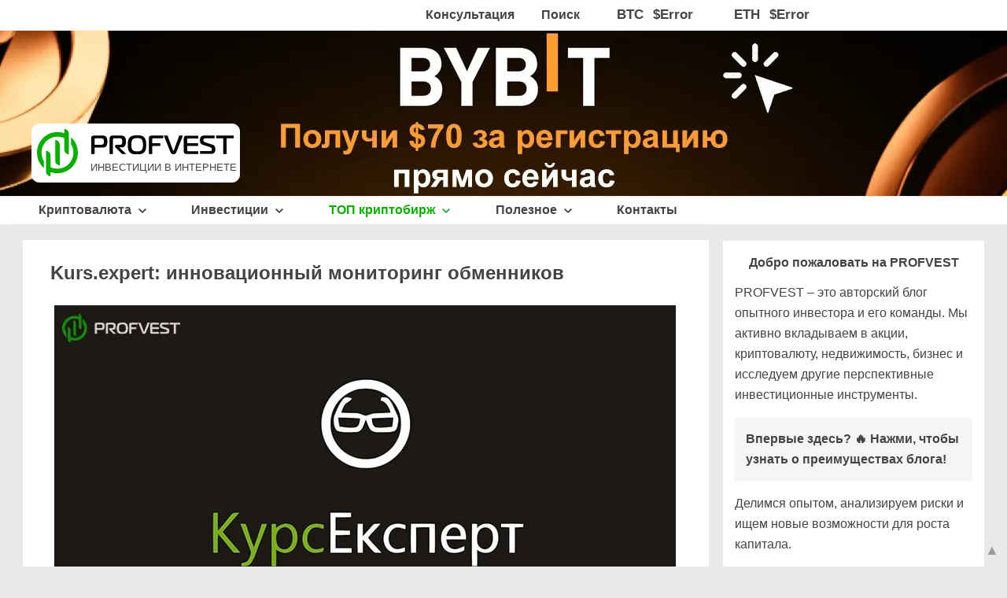

--- FILE ---
content_type: text/html; charset=UTF-8
request_url: https://blog.profvest.com/2017/12/mirovyye-novosti-12.12.17-22.12.17.html
body_size: 91519
content:
<!DOCTYPE html>
<html class='v2' lang='ru' xmlns='http://www.w3.org/1999/xhtml' xmlns:b='http://www.google.com/2005/gml/b' xmlns:data='http://www.google.com/2005/gml/data' xmlns:expr='http://www.google.com/2005/gml/expr'>
<head>
<link href='https://www.blogger.com/static/v1/widgets/3597120983-css_bundle_v2.css' rel='stylesheet' type='text/css'/>
<script type='application/ld+json'>
{
  "@context" : "https://schema.org",
  "@type" : "Organization",
  "name" : "PROFVEST",
  "url" : "https://blog.profvest.com",
  "logo": "https://blogger.googleusercontent.com/img/b/R29vZ2xl/AVvXsEjiGcwWQ8xHL3_bpSD46zUJlG-6f9S5M150RsRbefAAshrY4wOqDOn4s28-kLHcDeY_FZZWTEe_hY24oCg_UwLuMn7F-K5IXLcUpRjYfBWLm8Xnxk0r9E3xIUvi1JOA9K_cUgMZgBusqqO7/s0/logo_vertical_120x120.jpg",
  "sameAs" : [
    "https://www.facebook.com/Profvest/",
    "https://x.com/Profvestblog",
    "https://www.youtube.com/c/Profvestblog",
    "https://www.instagram.com/profvestblog/",
    "https://t.me/profvest"
    
  ]
}
</script>
<script>
cookieChoices = {};
</script>
<link href='https://blogger.googleusercontent.com' rel='preconnect'/>
<link href='https://blogger.googleusercontent.com' rel='dns-prefetch'/>
<link as='image' fetchpriority='high' href='https://blogger.googleusercontent.com/img/b/R29vZ2xl/AVvXsEiADJ4XoJrs7hmVUh78rjy9ptSutH8Z2sNo0WzteCTAuhXhCkrfJO8-u47mUCjA_UBl4uVUD0UECdeLtfNecE8k2cSL7Pxz7t9rvC4dC9C5edw_x7vlwPNZhSFcZtjvE9a8IncURF2MnIUV/s1600/nov-min.jpg' rel='preload'/>
<link href='https://blog.profvest.com/2017/12/mirovyye-novosti-12.12.17-22.12.17.html?m=1' media='only screen and (max-width: 640px)' rel='alternate'/>
<meta content='width=1100' name='viewport'/>
<meta content='website' property='og:type'/>
<link href='https://blogger.googleusercontent.com/img/b/R29vZ2xl/AVvXsEg4sROxT7kv_EVgFzeH3Y3i3RXvk0J30aFciBKMj_s2Ve0Dy5S1sl6BilIkrVzru-cezqE1lhhPE8ezRQRs2GvyFvK_dqFKwnenOPUSX9ZF7agj9_jlXR2hXC5ah40qx6ddALTQyPtJPzSm/s120/favicon-120x120.png' rel='icon' sizes='120x120' type='image/png'/>
<link href='[data-uri]' rel='icon' type='image/svg+xml'/>
<link href='[data-uri]' rel='shortcut icon'/>
<meta content='text/html; charset=UTF-8' http-equiv='Content-Type'/>
<meta content='blogger' name='generator'/>
<link href='https://blog.profvest.com/favicon.ico' rel='icon' type='image/x-icon'/>
<link href='https://blog.profvest.com/2017/12/mirovyye-novosti-12.12.17-22.12.17.html' rel='canonical'/>
<link rel="alternate" type="application/atom+xml" title="PROFVEST: инвестиции в интернете, криптовалюта - Atom" href="https://blog.profvest.com/feeds/posts/default" />
<link rel="alternate" type="application/rss+xml" title="PROFVEST: инвестиции в интернете, криптовалюта - RSS" href="https://blog.profvest.com/feeds/posts/default?alt=rss" />
<link rel="service.post" type="application/atom+xml" title="PROFVEST: инвестиции в интернете, криптовалюта - Atom" href="https://www.blogger.com/feeds/4745815808125408899/posts/default" />

<link rel="alternate" type="application/atom+xml" title="PROFVEST: инвестиции в интернете, криптовалюта - Atom" href="https://blog.profvest.com/feeds/70591169226520432/comments/default" />
<!--Can't find substitution for tag [blog.ieCssRetrofitLinks]-->
<link href='https://blogger.googleusercontent.com/img/b/R29vZ2xl/AVvXsEiADJ4XoJrs7hmVUh78rjy9ptSutH8Z2sNo0WzteCTAuhXhCkrfJO8-u47mUCjA_UBl4uVUD0UECdeLtfNecE8k2cSL7Pxz7t9rvC4dC9C5edw_x7vlwPNZhSFcZtjvE9a8IncURF2MnIUV/s1600/nov-min.jpg' rel='image_src'/>
<meta content='Обзор важнейших новостей из мира финансов и экономики за 12.12.17-22.12.17. Подробности в этой статье.' name='description'/>
<meta content='https://blog.profvest.com/2017/12/mirovyye-novosti-12.12.17-22.12.17.html' property='og:url'/>
<meta content='Обзор важнейших новостей из мира финансов и экономики за 12.12.17 - 22.12.17' property='og:title'/>
<meta content='Обзор важнейших новостей из мира финансов и экономики за 12.12.17-22.12.17. Подробности в этой статье.' property='og:description'/>
<meta content='https://blogger.googleusercontent.com/img/b/R29vZ2xl/AVvXsEiADJ4XoJrs7hmVUh78rjy9ptSutH8Z2sNo0WzteCTAuhXhCkrfJO8-u47mUCjA_UBl4uVUD0UECdeLtfNecE8k2cSL7Pxz7t9rvC4dC9C5edw_x7vlwPNZhSFcZtjvE9a8IncURF2MnIUV/w1200-h630-p-k-no-nu/nov-min.jpg' property='og:image'/>
<meta content='89942a06c409202598b05bb92d7fa44b' name='p:domain_verify'/>
<meta content='telephone=no' name='format-detection'/>
<title>Обзор важнейших новостей из мира финансов и экономики за 12.12.17 - 22.12.17</title>
<meta content='Обзор важнейших новостей из мира финансов и экономики за 12.12.17 - 22.12.17 инвестиции, криптовалюта, Биткоин, вложить деньги, рейтинги, биржи, обменники' name='keywords'/>
<meta content='10770889' name='alpari_partner'/>
<meta content='origin' name='referrer'/>
<meta content='5kPHZWX7wCLZ9iHH' name='mailru-domain'/>
<meta content='94fc6eaa28e8aa58' name='wmail-verification'/>
<meta content='d298da0a9af2b4bd' name='yandex-verification'/>
<meta content='5876ee5b280f517b' name='yandex-verification'/>
<meta content='7F7M2' name='AForex'/>
<meta content='F4SBKFScxteSydWvzzn2AdhmexAAE4KKgJOl2S6G-mg' name='google-site-verification'/>
<meta content='HozD4lFDONSu7Zb2FFQdvqGmBNIuGqaCgQZA6HWe8OM' name='google-site-verification'/>
<script type='text/javascript'>
        (function(i,s,o,g,r,a,m){i['GoogleAnalyticsObject']=r;i[r]=i[r]||function(){
        (i[r].q=i[r].q||[]).push(arguments)},i[r].l=1*new Date();a=s.createElement(o),
        m=s.getElementsByTagName(o)[0];a.async=1;a.src=g;m.parentNode.insertBefore(a,m)
        })(window,document,'script','https://www.google-analytics.com/analytics.js','ga');
        ga('create', 'UA-47174013-2', 'auto', 'blogger');
        ga('blogger.send', 'pageview');
      </script>
<style id='page-skin-1' type='text/css'><!--
body {
font: normal normal 16px Arial, Tahoma, Helvetica, FreeSans, sans-serif;
color: #444444;
}
html,body {
text-size-adjust: none;
-webkit-text-size-adjust: none;
-moz-text-size-adjust: none;
-ms-text-size-adjust: none;
}
/*.loading .columns {overflow: visible!important;}*/
body#layout {
max-width: 1200px;
}
html {
scroll-behavior: smooth;
}
html body .content-outer {
min-width: 0;
max-width: 100%;
width: 100%;
}
a:link {
text-decoration: none;
color: #1A73E8;
}
a:visited {
text-decoration: none;
color: #1A73E8;
}
a:hover {
color: #EB5F04;
}
.foto img, .otzivi img, .separator a img {cursor: zoom-in;}
.ban img {cursor: pointer!important;}
img {
aspect-ratio: auto;
}
div.post-footer-line post-footer-line-1 {height: 49px;}
.post-footer-line>* {
margin-right: 0em !important; margin-top: 8px;
}
.fr {float: right;}
.mr {
width: 205px;
height:49px;
margin-right: -22px;
}
.author-right {
margin-top: -47px;
}
span.b-share {
margin-top: -19px;
}
.scroll-wrapper1 iframe {
max-height: 100%;
max-width: 100%;
min-height: 100%;
min-width: 100%;
width: 0;
margin-bottom: -25px;
}
.separator img {
max-width: 100%;
height: auto;
}
/* Для мобильных устройств */
@media (max-width: 768px) {
.separator img, .foto2 img {
width: 100% !important;
height: auto !important;
}
picture.separator img {
padding-bottom: 20px;
}
}
.separator img {
object-fit: contain;
}
/* Tabs
----------------------------------------------- */
.tabs-outer {
margin: auto;
overflow: hidden;
position: relative;
background:white;
z-index:6;
height: 35px;
}
.socb {display:inline-block; margin-top: 0px; /* 22px; */}
.socb a:hover {text-decoration:none;}
.social-icons {
display: inline-block;
border-radius: 3px;
fill: #fff;
vertical-align: middle;
text-align: center;
cursor: pointer;
line-height: 0;
}
.ryb:after {
content:'Р';
line-height: 5px;
width: 0.4em;
border-bottom: 1px solid #444444;
display: inline-block; margin-right: 5px;}
a.social-icons {margin-left: 2px;}
.item-link_facebook {background: #3a5a9a;}
.item-link_facebook:hover {opacity: 0.72;} /* {background: #57b;} */
.item-link_twitter {background: #2b3338;width: 35px}
.item-link_twitter:hover {opacity: 0.72;} /* {background: #72bce8;} */
.item-link_vkontakte {background:#4a739a;}
.item-link_vkontakte:hover {opacity: 0.72;} /* {background: #6f98bf;} */
.item-link_telegram {background: #009fda;}
.item-link_telegram:hover {opacity: 0.72;} /* {background: #43c0ee;} */
.item-link_pocket {
background-color: #f54952;
background-image: url([data-uri]);
background-position: 50% 50%;
background-repeat: no-repeat;
width: 35px;
height: 35px;
}
.item-link_pocket:hover {opacity: 0.72;} /* {background-color: #f7727c;} */
svg.icon-svg {
width: 35px;
height: 35px;
}
span.showpagePoint {color: #0aae00;font-weight: bold; padding: 3px 6px 3px 6px; border: 2px solid #0aae00; /* border-radius: 4px; */}
.f16 {font-size: 100%;}
.tableizer-table td {
padding: 4px;
margin: 3px;
border: 1px solid #ccc;
vertical-align: middle;
}
.result_otchet {
background-color: #75c68a;
font-weight: bold;
}
.vpluse {
color: #1E874A; /* #088b00; */
font-weight: bold;
font-size: 100%;
}
.vpluse2 {
color: #1E874A; /* #088b00; */
font-weight: bold;
font-size: 100%;
}
.vminuse {
color: #ff3232;
font-weight: bold;
font-size: 100%;
}
.zelen {
background: #cbedc9;
padding: 5px 5px 5px 10px !important;
}
td.first.columns-cell.mimimishka {
width: 33%;
}
table.columns-3 td.columns-cell {
width: 33.5%;
}
/* Headings
----------------------------------------------- */
h2 {
font: normal bold 14px Arial, Tahoma, Helvetica, FreeSans, sans-serif;
color: #444444;
}
/* Widgets
----------------------------------------------- */
.main-inner .section {
margin: 0px 20px;
padding: 0;
}
.main-inner .column-left-outer,
.main-inner .column-right-outer {
margin-top: -19px;
}
#layout .main-inner .column-left-outer,
#layout .main-inner .column-right-outer {
margin-top: 0;
}
.main-inner .column-left-inner,
.main-inner .column-right-inner {
background: transparent none repeat 0 0;
-moz-box-shadow: 0 0 0 rgba(0, 0, 0, .2);
-webkit-box-shadow: 0 0 0 rgba(0, 0, 0, .2);
-goog-ms-box-shadow: 0 0 0 rgba(0, 0, 0, .2);
box-shadow: 0 0 0 rgba(0, 0, 0, .2);
-moz-border-radius: 0;
-webkit-border-radius: 0;
-goog-ms-border-radius: 0;
border-radius: 0;
}
#layout .main-inner .column-left-inner,
#layout .main-inner .column-right-inner {
margin-top: 0;
}
.main-inner .widget {
background-color: #ffffff;
/*border: 1px solid #ffffff;*/
padding: 0 15px 15px;
/*margin: 0px -16px 0px -16px;*/
margin:20px -16px;
/* -moz-box-shadow: 0 0 20px rgba(0, 0, 0, .2);
-webkit-box-shadow: 0 0 20px rgba(0, 0, 0, .2);
-goog-ms-box-shadow: 0 0 20px rgba(0, 0, 0, .2);
box-shadow: 0 0 10px rgba(0, 0, 0, .2); */
-moz-border-radius: 0;
-webkit-border-radius: 0;
-goog-ms-border-radius: 0;
border-radius: 0;
}
.footer-inner .widget h2 {
padding: 0 0 .4em;
border-bottom: 1px solid transparent;
}
.main-inner .widget .widget-content {
margin: 0 -15px;
padding: 0px 15px 0;
}
.main-inner .widget #ArchiveList {
margin: -8px 0 0;
}
.main-inner .widget #ArchiveList ul li {
padding-top: .25em;
padding-bottom: .25em;
}
.main-inner .widget ul li:first-child, .main-inner .widget #ArchiveList ul.flat li:first-child {
border-top: none;
}
.main-inner .widget ul li:last-child, .main-inner .widget #ArchiveList ul.flat li:last-child {
border-bottom: none;
}
.post-body {
position: relative;
}
.main-inner .widget .post-body ul {
padding: 0 2.5em;
margin: 0.25em 0;
list-style: disc;
line-height: 1.625rem;
}
.main-inner .widget .post-body ol {
padding: 0 2.5em;
margin: 0.25em 0;
}
.main-inner .widget .post-body ol li {
padding: 0.25em 0;
margin-bottom: .25em;
color: #444444;
border: none;
}
.post-body ul {line-height: 1.625rem !important;}
.main-inner .widget .post-body ul li, article.post ul li {
padding: 0.25em 0!important;
margin-bottom: .25em!important;
color: #444444;
border: none;
}
.footer-inner .widget ul {
padding: 0;
list-style: none;
}
.widget ul {line-height: 1.4;}
.widget .zippy {
color: #444444;
}
.status-msg-bg {
background-color:#ffffff;
opacity: 1;
}
.status-msg-body {
z-index: 2;
}
.blog-mobile-link {text-align: center; padding: 5px 0px 5px 0px !important;}
article.post ul {
padding: 0 2.5em!important;
margin: 0.25em 0!important;
list-style: disc!important;
line-height: 1.625rem!important;
}
.vpluseport {
color: #1E874A;
font-size: large;
font-weight: bold;
}
portf .ng {
margin-bottom: 0px;
list-style: none outside none;
display: block;
line-height: 1.4;
}
.portf .ng:hover {
background: #f5f5f5;
}
.fdfd {
position: relative;
padding-left: 52px;
}
.fdfd2 {
position: relative;
padding-left: 33px;
}
/* Posts
----------------------------------------------- */
body .main-inner .Blog {
padding: 0;
margin: 0 -16px 1em;
background-color: transparent;
border: none;
-moz-box-shadow: 0 0 0 rgba(0, 0, 0, 0);
-webkit-box-shadow: 0 0 0 rgba(0, 0, 0, 0);
-goog-ms-box-shadow: 0 0 0 rgba(0, 0, 0, 0);
box-shadow: 0 0 0 rgba(0, 0, 0, 0);
}
.main-inner .section:last-child .Blog:last-child {
padding: 0;
margin-bottom: 1em;
}
.post-title entry-title {padding-top: 16px;}
.main-inner .widget h2.date-header {
margin: 0 -15px 1px;
padding: 0 0 0 0;
font: normal normal 14px Arial, Tahoma, Helvetica, FreeSans, sans-serif;
color: #444444;
background: transparent none no-repeat scroll top left;
border-top: 0 solid #f5f5f5;
border-bottom: 1px solid transparent;
-moz-border-radius-topleft: 0;
-moz-border-radius-topright: 0;
-webkit-border-top-left-radius: 0;
-webkit-border-top-right-radius: 0;
border-top-left-radius: 0;
border-top-right-radius: 0;
position: static;
bottom: 100%;
right: 15px;
}
.main-inner .widget h2.date-header span {
font: normal normal 14px Arial, Tahoma, Helvetica, FreeSans, sans-serif;
display: block;
padding: .5em 15px;
border-left: 0 solid #f5f5f5;
border-right: 0 solid #f5f5f5;
}
.date-outer {
position: relative;
margin: 0 0 20px;
padding: 0 50px;
}
.date-outer:last-child {
margin-bottom: 20px;
}
.date-outer2 {
position: relative;
padding: 0 15px;
font-size: 100%;
background-color: #ffffff;
border: 1px solid #dbdfe4;
}
.date-posts {
margin: 0 -15px;
padding: 0 15px;
clear: both;
}
.post-outer, .inline-ad {
border-top: 1px solid #f5f5f5;
padding: 15px 15px;
}
.post-outer {
padding-bottom: 0px;
}
.post-outer:first-child {
padding-top: 0;
border-top: none;
}
.post-outer:last-child, .inline-ad:last-child {
border-bottom: none;
}
h4.title {padding-top: 16px; margin-bottom: 0px; text-align: center;}
h3.title2 {padding-top: 19px !important; margin: 0 !important; font-size: 16px !important;}
.post-body img {
-moz-box-shadow: 0 0 0 rgba(0, 0, 0, .2);
-webkit-box-shadow: 0 0 0 rgba(0, 0, 0, .2);
box-shadow: 0 0 0 rgba(0, 0, 0, .2);
}
h1.post-title, h2 {
font: normal bold 24px Arial, Tahoma, Helvetica, FreeSans, sans-serif;
color: #444444;
}
h2.post-title a {
font: normal bold 22px Arial, Tahoma, Helvetica, FreeSans, sans-serif;
color: #1A73E8;
}
h2.post-title a:hover {
color: #EB5F04;
text-decoration: none;
}
h2.post-title, h3 {
font: normal bold 22px Arial, Tahoma, Helvetica, FreeSans, sans-serif;
color: #444444;
}
h1, h2, h3, h4 {text-align: left;}
.post-header {
margin: 0 0 1em;
}
.post-body, .related-posts ul li {
line-height: 1.625rem;
}
.post-outer h2 {
color: #444444;
}
.blog-feeds, .post-feeds {
margin: 1em 0;
text-align: center;
color: #444444;
}
.blog-feeds a, .post-feeds a {
color: #1A73E8;
}
.blog-feeds a:visited, .post-feeds a:visited {
color: #004866;
}
.blog-feeds a:hover, .post-feeds a:hover {
color: #EB5F04;
}
.org {
font-size: 87.5%;
}
.pska {float:right}
.qdwd {
padding-left: 48px;
line-height: 1.2;
}
.sld {font-size:100%;font-weight: 600;}
/* Mobile
----------------------------------------------- */
.mobile .body-fauxcolumn-outer {
background: transparent none repeat scroll top left;
}
.mobile-desktop-link {margin-top: 18px !important; margin-bottom: 9px !important;}
html .blog-pager-older-link, html .blog-pager-newer-link {line-height: 15.8px !important;}
.mobile-link-button {font-size: 100% !important; padding: 5px 6px !important;}
*+html body.mobile .main-inner .column-center-inner {
margin-top: 0;
}
.mobile .main-inner .widget {
padding: 0 0 15px;
}
.mobile .main-inner .widget h2 + div,
.mobile .footer-inner .widget h2 + div {
border-top: none;
padding-top: 0;
}
.mobile .footer-inner .widget h2 {
padding: 0.5em 0;
border-bottom: none;
}
.mobile .main-inner .widget .widget-content {
margin: 0;
padding: 7px 0 0;
}
.mobile .main-inner .widget h2.date-header {
right: 0;
}
.mobile .date-header span, .date-header, .date-header time, .fn.tn {color: #65687d;}
.mobile .date-header span {
padding: 2px 3px 2px 0px;
margin: 0 -6px 0 0px;
}
.mobile .date-outer:first-child {
margin-bottom: 0;
-moz-border-radius-topleft: 0;
-moz-border-radius-topright: 0;
-webkit-border-top-left-radius: 0;
-webkit-border-top-right-radius: 0;
-goog-ms-border-top-left-radius: 0;
-goog-ms-border-top-right-radius: 0;
border-top-left-radius: 0;
border-top-right-radius: 0;
}
.mobile .date-outer {
border-color: #dbdfe4;
border-width: 0 1px 1px;
}
.mobile .date-outer:last-child {
margin-bottom: 0;
}
.mobile .main-inner {
padding: 10px;
}
.mobile .header-inner .section {
margin: 0;
}
.mobile .post-outer, .mobile .inline-ad {
padding: 5px 8px;
}
.mobile .tabs-inner .section {
margin: 0 10px;
}
.mobile .main-inner .widget h2.date-header span {
padding: 0;
}
.mobile .main-inner .widget .widget-content {
margin: 0;
padding: 7px 0 0;
}
.mobile #blog-pager {
border: 1px solid transparent;
background: #ffffff none repeat scroll 0 0;
width:100%;
}
.mobile .main-inner .column-left-inner,
.mobile .main-inner .column-right-inner {
background: transparent none repeat 0 0;
-moz-box-shadow: none;
-webkit-box-shadow: none;
-goog-ms-box-shadow: none;
box-shadow: none;
}
.mobile .date-posts {
margin: 0;
padding: 0;
}
.mobile .footer-fauxborder-left {
margin: 0;
border-top: inherit;
}
.mobile .main-inner .section:last-child .Blog:last-child {
margin-bottom: 0;
}
.mobile-index-contents {
color: #444444;
margin-right: 0!important;
}
.mobile-index-title {font: normal bold 22px Arial, Tahoma, Helvetica, FreeSans, sans-serif !important; color: #444 !important; line-height: 1.625rem !important;}
.mobile-link-button a:link, .mobile-link-button a:visited {
color: #1A73E8;
}
.mobile .tabs-inner .PageList .widget-content {
background: transparent;
border-top: 1px solid;
border-color: #444444;
color: #444444;
}
.mobile .tabs-inner .PageList .widget-content .pagelist-arrow {
border-left: 1px solid #444444;
}
.signature {
width: 99.3%;
background-color: #49c069;
padding: 3px 3px;
text-align: center;
}
.post-header, .post-footer {line-height: 1.625rem;}
.otzivi img {
background-color: #FFFFFF;
border: 1px solid #49c069;
margin: 3px 0px 3px 10px;
padding: 4px;
position: relative;
}
.otzivi img:hover {
background-color: #49c069;
}
.foto img {
border: 1px solid #dbdfe4 !important;
}
.foto2 img {
border: 1px solid #dbdfe4 !important;
}
.quotka {
background: #f5f5f5;
padding: 25px;
}
.quotka2 {
background: #f5f5f5;
padding: 25px;
}
.quotka3 {
background: #f5f5f5;
padding: 35px 15px 35px 45px;
border-left: 5px green solid;
}
.post-body blockquote {
display: block;
background: #f5f5f5;
padding: 25px 25px 25px 55px;
margin: auto;
position: relative;
font-size: 100%;
line-height: 1.625rem;
color: #444;
border-left: 5px solid #49c069;
}
.post-body blockquote::before{
content: "\201C";
font-size: 375%;
font-weight: bold;
color: #888;
position: absolute;
left: 12px;
}
.post-body blockquote::after{
content: "";
}
.taras {
display: block;
width: 150px;
height: 150px;
float: left;
padding-right: 18px;
background-size: contain;
}
@media only screen and (max-width: 699px) {.taras{width: 100px;height: 100px;}}
span.tz {
padding-bottom: 5px;
display: block;
font-weight: 600;
margin-top:-5px;
}
.postbody {
display: block;
border: 1px solid #dbdfe4;
padding: 25px 25px 25px 25px;
position: relative;
font-size: 100%;
line-height: 1.625rem;
color: #444;
margin-top:25px;}
.post-body blockquote2 {margin: auto;}
.post-body blockquote2 {
display: block;
background: #f5f5f5;
padding: 25px 25px 25px 45px;
position: relative;
font-size: 100%;
line-height: 1.625rem;
color: #444;
border-left: 5px solid #49c069;
}
.post-body blockquote2::after{
content: "";
}
.soderganie fieldset {
background: #f5f5f5;
border: 1px solid #f5f5f5;
border-radius: 0;
padding: 53px 25px 11px 25px;
position: relative;
margin: 0px 0px 33px 0px;
}
@media only screen and (max-width: 699px){.soderganie fieldset {padding: 53px 0px 11px 0px;}}
.soderganie legend {
font-size: 125%;
font-weight: bold;
position: absolute;
top: 12px;
left: 35px;
margin-top: 13px;
}
.soderganie fieldset a:hover {
color: #EB5F04;
}
ol.soderganie li {
padding: 0.25em 0!important;
margin-bottom: .25em!important;
color: #444444!important;
border: none;
word-wrap:normal;
line-height: 1.625rem;
}
ol.soderganie li ul {
padding: 0 0 0 1.25em!important;
}
article.post ol.soderganie li ul {margin-top:0.25em!important; list-style-type: disc;}
.soderganie fieldset ol {
word-break: break-word;
font-weight: bold;
padding-top: 3px;
margin-top: 15px !important;
margin-bottom: 10px !important;
}
@media only screen and (max-width: 320px) {
.soderganie fieldset ol {margin-left: -30px;}
.soderganie fieldset ol li {word-break: break-all;}
}
.soderganie fieldset a {
font-weight: bold;
color: #1A73E8;
text-decoration:none;
}
.com_avt {
text-align: center;
font-weight: bold;
margin-bottom: 14px;
font-size: 112.5%;
}
.com_avt_update {
text-align: center;
font-weight: bold;
margin-bottom: 14px;
font-size: 112.5%;
}
.com_avt2 {
text-align: center;
font-weight: bold;
margin-bottom: 5px;
font-size: 112.5%;
}
@media only screen and (min-width: 700px) {
.videoramka {
height: 345px;
width: 590px;
border: 15px solid #000;
}
.containerz .videoramka {width: 520px;}
}
@media only screen and (max-width: 699px) {
.videoramka {
height: 200px;
border: 4px solid #000;
}
}
.videoramka {
border-radius: 12px;
box-sizing: border-box;
margin-left: auto;
margin-right: auto;
display: block;
}
.grafik {
border: 1px solid #CCC;
box-sizing: border-box;
height: 262px;
width: 648px;
margin-left: auto;
margin-right: auto;
display: block;
}
#vk_groups {
height: 261px;
}
#delayd {
display: none;
}
span.tsr {
padding-top: 1px;
display: inline-block;
}
#twitter-widget-0 {margin-bottom: -5px !important;}
.vstup {
font-size: large;
text-align: center;
font-weight: bold;
}
.vstypleniye {
border: 1px solid #f5f5f5;
background: #f5f5f5;
padding: 27px 30px 27px 37px;
position: relative;
min-height: 37px;
max-width: 100%;
box-sizing: border-box;
width: 100%;
height: auto;
contain-intrinsic-size: auto 100px;
}
.vstypleniye:after {
position: absolute;
top: -16px;
right: -1px;
width: 100px;
background: #6b6b6b;
font-weight: 600;
text-align: center;
color: white;
font-size: 87.5%;
content: 'Вступление';
padding: 6px;
border-radius: 2px;
max-height: 100%;
}
.samorazvitie {
border: 1px solid #7acbf1;
background: #F8F8F8;
padding: 27px 30px 27px 37px;
position: relative;
margin: 0 0 30px;
min-height: 37px;
}
.samorazvitie:after {
position: absolute;
top: -16px;
right: -1px;
width: 119px;
background: #00AAFA;
font-weight: 600;
text-align: center;
color: white;
font-size: 87.5%;
content: 'Саморазвитие';
padding: 6px;
border-radius: 2px;
}
.partner {
border: 1px solid #fcc79d;
background: #F8F8F8;
padding: 27px 30px 27px 37px;
position: relative;
margin: 0 0 30px;
min-height: 37px;
}
.partner:after {
position: absolute;
top: -16px;
right: -1px;
width: 109px;
background: #f9903c;
font-weight: 600;
text-align: center;
color: white;
font-size: 87.5%;
content: 'Соавторство';
padding: 6px;
border-radius: 2px;
}
.partner_rekl {
border: 1px solid #ffd699;
background: #F8F8F8;
padding: 25px 0px 15px 0px;
position: relative;
margin: 0 0 19px;
min-height: 37px;
text-align: center;
}
.otchetik {
border: 1px solid #D4D4D4;
background: #F8F8F8;
padding: 25px 65px 15px 15px;
position: relative;
margin: 0 0 30px;
}
.sc_proekt {
border: 1px solid #FFDADA;
background: #ffecec;
padding: 27px 30px 27px 37px;
position: relative;
margin: 0 0 10px;
font-size: 100%;
min-height: 37px;
}
.sc_proekt:after {
position: absolute;
top: -16px;
right: -1px;
width: 44px;
background: #ff4646;
font-weight: 600;
text-align: center;
color: white;
font-size: 87.5%;
content: 'Скам';
padding: 6px;
border-radius: 2px;
}
.vnimaniye, .alarm {
border: 1px solid #fcc79d;
background: #F8F8F8;
padding: 27px 30px 27px 37px;
position: relative;
margin: 0 0 10px;
font-size: 100%;
min-height: 37px;
}
.vnimaniye:after, .alarm:after {
position: absolute;
top: -16px;
right: -1px;
width: 90px;
background: #f9903c;
font-weight: 600;
text-align: center;
color: white;
font-size: 87.5%;
padding: 6px;
border-radius: 2px;
}
.vnimaniye:after {content: 'Ожидание';}
.alarm:after {content: 'Внимание';}
.offs {
background: url('[data-uri]') no-repeat 1px 2px transparent;
display: inline-block;
width:14px;
height:14px;
}
.ytb {background-image: url([data-uri]); background-size: cover;}
.teleg {background: url([data-uri]);}
.telegipo {background: url(&#39;[data-uri]&#39;);}
/*начало*/
.shield1 {
background: url('[data-uri]') no-repeat 0px 0px transparent;
display: inline-block;
width: 17px;
height: 20px;
margin-left: 1px;
margin-top: -3.5px;
/* float: right; */
vertical-align: middle;
padding-right: 20px;
}
.shield2 {
background: url('[data-uri]') no-repeat 0px 0px transparent;
display: inline-block;
width: 17px;
height: 20px;
margin-left: 1px;
margin-top: -3.5px;
/* float: right; */
vertical-align: middle;
padding-right: 12.3px;
}
span.green {
color: #1E874A; /* #088b00; */
}
.fxr {margin-top: 3px}
.ssd {
display: inline;
/* margin-left: 50px; */
vertical-align: middle;
float: right;
margin-top: 2px;
}
.ssd1 {
display: inline;
/* margin-left: 50px; */
vertical-align: middle;
float: right;
margin-top: 2px;
}
.sayt-5 {font-size:91%!important; padding:10px 15px!important;}
.sayt-6 {/* border-radius: 46px; */}
.sayt-6:hover {background: #099400; /* Темнее, чем #229954 */
transition: background 0.2s ease-in-out; /* Плавный переход */}
.sayt-6:active {position: relative; top: 1.5px;}
.sayt-9:hover {opacity: 0.76; /* #ef7e36; opacity: 0.85; opacity: 0.995; #f18f4f #7b7efe; #6991ff #7fa0ff;  #5bc678; opacity: 0.98; */}
.sayt-9:active {position: relative; top: 1.5px;}
.sayt {
border: none;
font-size: 112.5%;
color: white;
background: #0aae00; /* #49c069 #49c069; */
cursor: pointer;
padding: 20px 25px;
display: inline-block;
margin-top: 19px;
margin-bottom: 19px;
font-weight: 700;
outline: none;
position: relative;
-webkit-transition: all 0.2s;
-moz-transition: all 0.2s;
/* transition: all 0.1s; */
/* box-shadow: 0 8px 16px 0 rgba(73, 192, 105, 0.35); */
border-radius: 3px;
word-wrap: break-word;
}
.sayt_bon {
border: none;
font-size: 112.5%;
color: white;
background: #EB5F04;  /* #ef7e36 #6b6ffe; #5481ff; */
cursor: pointer;
padding: 20px 25px;
display: inline-block;
margin-top: 5px;
margin-bottom: 19px;
font-weight: 700;
outline: none;
position: relative;
-webkit-transition: all 0.1s;
-moz-transition: all 0.1s;
transition: all 0.1s;
/* box-shadow: 0 8px 16px 0 rgba(239,126,54, 0.35); */ /* 42, 98, 255, 0.35 */
border-radius: 3px;
}
.sayt_div {text-align: center;}
.spoilerok {
background: none repeat scroll 0% 0% #FFF;
border-radius: 3px; /* 5px; */
border: 1px solid #a4dd00;
padding: 11px 17px 12px;
}
.spoilerok2 {
background: none repeat scroll 0% 0% #FFF;
border-radius: 3px; /* 2px; */
border: 3px solid #a4dd00;
padding: 11px 17px 12px;
}
.spoiler > input + label:after{content: "+";float: right;}
.spoiler > input:checked + label:after {content: "-";float: right;}
.spoiler > input{display:none;}
.spoiler > input + label , .spoiler > .spoiler_body{background:#CBD2D6;padding:8px 15px;overflow:hidden;width:100%;box-sizing: border-box;display: block;}
.spoiler > input + label {font-weight: bold; padding:12px 17px 12px 17px; cursor: pointer;}
.spoiler > input + label + .spoiler_body{display:none;}
.spoiler > input:checked + label + .spoiler_body{display: block;}
.spoiler > .spoiler_body{background: #FFF;border: 3px solid #CBD2D6;border-top: none;}
.spoiler2 {display: block;}
span.spoiler2_style:hover {background: #f4f4f4; /* color: #EB5F04; */}
.spoiler2_style {
display: inline-block;
border: none;
font-size: 100%;
font-weight: bold;
padding: 10px 20px;
background: #f5f5f5;
color: #444444;
width:100%;
box-sizing: border-box;
cursor: pointer;
}
table.portftable {width: 100%;}
.spoiler2 input[type=checkbox] {
display: none;
}
span.spoiler2_style.boleegray {
background: #d1d1d1;
}
.boleegray {
border: 2px solid #d1d1d1!important;
background: #f7f7f7;
}
.text {
padding: 20px;
border: 3px solid #f5f5f5;
margin: -3px 0 20px 0;
}
.spoiler2 input[type=checkbox] ~ .text {
display: none;
}
.spoiler2 input[type=checkbox]:checked ~ .text {
display: block;
}
.spoiler2 > label > span:after {
content: "+";
float: right;
}
.spoiler2 input[type=checkbox]:checked ~ span:after {
content: "-";
float: right;
}
.spoiler2 > input:checked + label .spoiler2_style:after {
content: "	\002212";
}
/* spoilerfin start */
.spoiler > input + label:after{content: "+";float: right;}
.spoiler > input:checked + label:after {content: "-";float: right;}
.spoiler > input{display:none;}
.spoiler > input + label , .spoiler > .spoiler_body{background:#CBD2D6;padding:8px 15px;overflow:hidden;width:100%;box-sizing: border-box;display: block;}
.spoiler > input + label {font-weight: bold; padding:12px 17px 12px 17px; cursor: pointer;}
.spoiler > input + label + .spoiler_body{display:none;}
.spoiler > input:checked + label + .spoiler_body{display: block;}
.spoiler > .spoiler_body{background: #FFF;border: 3px solid #CBD2D6;border-top: none;}
.spoilerfin {display: block;}
.spoilerfin .containerz ul li {width: 90%;}
span.spoilerfin_style:hover {background: #e9e9e9; /* color: #EB5F04; */}
.spoilerfin_style {
display: inline-block;
border: none;
font-size: 100%;
font-weight: bold;
padding: 10px 20px;
background: #f5f5f5;
color: #444444;
width:100%;
box-sizing: border-box;
cursor: pointer;
}
.spoilerfin input[type=checkbox] {
display: none;
}
span.spoilerfin_style.boleegray {
background: #d1d1d1;
}
.boleegray {
border: 2px solid #d1d1d1!important;
background: #f7f7f7;
}
.textfin {
padding: 20px;
border-left: 3px solid #f5f5f5;
border-bottom: 3px solid #f5f5f5;
border-right: 3px solid #f5f5f5;
margin: -8px 0 20px 0 !important;
}
.spoilerfin input[type=checkbox] ~ .textfin {
display: none;          /* Базовое состояние */
}
.spoilerfin input[type=checkbox]:checked ~ .textfin {
display: block;        /* Отображаем контент */
}
.spoilerfin input[type=checkbox]:checked ~ span:after {
content: "-";
float: right;
}
.spoilerfin > input:checked + label .spoilerfin_style:after {
content: " \002212";
}
span.mukcha {
float: left;
width: 95%;
}
.chukcha:after {
content: "+";
float: right !important;
}
.spoilerfin > input:checked + label .chukcha:after {
content: " \002212" !important;
}
.spoilerfin > label > span:after {
content: none!important;
float: right;
}
/* spoilerfin end */
/* spoiler3 */
.spoiler3 {
display: block;
}
.spoiler3_style {
display: inline-block;
border: none;
font-size: 100%;
padding: 0px;
color: #444444;
width:100%;
box-sizing: border-box;
cursor: pointer;
}
.spoiler3 input[type=checkbox] {
display: none;
}
span.spoiler3_style.boleegray {
background: #d1d1d1;
}
.text {
padding: 20px;
border: 3px solid #f5f5f5;
margin: 0px 0 20px;
}
.spoiler3 input[type=checkbox] ~ .text {
display: none;
}
.spoiler3 input[type=checkbox]:checked ~ .text {
display: block;
}
.spoiler3 > input:checked + label .spoiler3_style:after {
content: "Свернуть";
}
.del { display: none;}
.del:not(:checked) + label + * { display: none; } /* фактически нужна только одна строка */
/* вид CSS кнопки */
.del:not(:checked) + label,
.del:checked + label {
display: inline-block;
padding: 2px 10px;
border-radius: 3px; /* 2px */
color: #ffffff;
background: #4e6473;
cursor: pointer;
margin-top: -2px;
float: right;
}
.del:checked + label {
background: #e36443;
color: #ffffff;
}
.pamm2 {
height:175px;
width:325px;
margin-left:-40px;
margin-bottom:-40px;
}
.liport {
background: #FFFFFF;
}
.liport:hover {
background: #f7ff99;
}
.liportzak {
background: #deff99;
}
.liportzak:hover {
background: #ceff66;
}
/* стили иконок в нижней части Сообщения */
.post-labels:before {
display: inline-block;
vertical-align: middle;
padding-left: 4px;
}
.post-comment-link:before {
display: inline-block;
margin-left: 10px;
padding-top: 2px;
}
.post-labels a,
.fn a,
.post-comment-link a {
vertical-align: inherit;
}
.fn {
display: block;
}
.orph {
text-align: center;
padding-top: 10px;
}
/* рейтинг */
.cmp {
background: none repeat scroll 0% 0% #FFF;
border: 2px solid #c5c5c5;
padding: 15px;
margin: 30px 0px;
position: relative;
}
.cmp:after {
content: "";
clear: both;
display: table;
}
.cmp.new:before {
content: "";
position: absolute;
top: -2px;
right: -2px;
width: 80px;
height: 80px;
}
.content h1:first-child, .content h2:first-child {
margin-top: 0px;
}
.komp {
float: left;
width: 35%;
font-size: 137.5%;
color: #368DB4;
margin: 3px 0px 22px;
}
.content h1 {
margin: 0px 0px 25px 0px !important;
}
.content h3, .content h2 {
line-height: 1.4 !important;
margin: 0px 0px 14px 0px;
}
h2, h3, h4, h5, h6 {line-height: 1.4;}
h1.post-title, h2 {line-height: 1.4;}
.content h1:first-child, .content h2:first-child {
margin-top: 0px;
}
.cmp .rating {
float: left;
margin-top: 8px;
}
.toggler {
margin-bottom: 15px;
}
.toggling_company {
position: relative;
cursor: pointer;
left: 10px;
border-bottom: 1px dashed #FF7E00 !important;
font: 18px 'PT Sans Narrow',Arial,sans-serif !important;
color: #FF7E00 !important;
}
.cmp .logo_rt {
float: right;
padding: 0px 18px 0px 0px;
width: 100px;
height: 100px;
}
.cmp h2 a:link {
text-decoration: none !important;
}
.cmp h2 a:hover {
color: #FF7E00 !important;
text-decoration: underline !important;
}
img.profitfit_icon, img.profitfit_icon_full {
vertical-align: middle !important;
width: 37px;
height: 37px;
}
.cmp .data {
width:70%;
overflow: hidden;
margin: 0px;
}
.det {padding-top: 70px;
padding-bottom: 16px;}
.main-inner .widget .post-body .cmp .data li {
float: left;
width: 45%;
margin: 0px;
padding: 0px 0px 0px 26px;
font: 14px/24px;
line-height: 1.625rem; /* 190%; */
}
.main-inner .widget h2 .h2   {
padding: 0.85em 15px 0.5em;
border-bottom: 0px solid transparent;
margin: 0px -15px;
}
.h3, h4 {margin: 0 0 14px;}
.main-inner .widget h2 + .raiting  {
padding-top: 18px;
border-top: 0px solid rgb(233, 233, 233);
}
.main-inner .widget .post-body .data {
padding: 0px 0px!important;
}
.main-inner .widget .post-body .feedEkList {
margin: 0px 0px!important;
}
.widget .post-body .feedEkList {
line-height: 1.625rem !important; /* 1!important; */
}
.data li {list-style-type: none;}
#divRss{ width:650px; padding: 0px 3px 3px 0px; background-color:#FFF;
border:0px solid #D3CAD7; margin-top:3px; }
.ItemTitle{ font-weight:bold; margin:5px 0px 0px 0px; padding-top:3px; font-size:131.25%; }
.ItemTitle a{ color:#127be2; text-decoration:none }
.ItemContent{ padding:1px 3px 3px 3px; border-bottom:1px solid #D3CAD7; color:#3E3E3E; }
.ItemDate{ font-size:68.75%; color:#AAA; }
.tab {
position: relative;
}
.tab-painel {
display: inline-block;
height: 270px;
}
.tab-painel .tab-open {
position: absolute;
width: 1px;
height: 1px;
margin: -1px;
padding: 0;
overflow: hidden;
clip: rect(0, 0, 0, 0);
border: 0;
}
.tab-nav {
border: #c5c5c5 solid 1px;
cursor: pointer;
font-size: 87.5%;
display: inline-block;
padding: 10px 20px;
margin-right: 0px;
margin-left: 10px;
}
.tab-open .tab-nav:hover,
.tab-open:checked ~ .tab-nav {
background-color: #f2f2f2;
}
.tab-inner {
opacity: 0;
position: absolute;
left: 0;
-webkit-transition: opacity 0.1s;
-o-transition: opacity 0.1s;
transition: opacity 0.1s;
visibility: hidden;
border: 1px gray;
border-radius: 3px;
font-size: 87.5%;
margin: 15px 20px 0px 20px;
}
.tab-open:checked ~ .tab-inner {
opacity: 100;
visibility: visible;
margin-left: 25px;
}
/* кнопка "Продолжение" */
.jump {padding-top: 10px; margin-bottom: 6px;}
.jump-link {
padding: 9px 17px;
font-weight: bold;
background: #e1e1e1;
text-align: center;
text-decoration: none;
color: #555;
-webkit-tap-highlight-color: rgba(0,0,0,0);
}
.hr {color:gray}
.jump a:hover {
color: #fff !important;
}
.jump a {
color: #444; /* color: black; */
}
/* Sweep To Right */
.hvr-sweep-to-right, .jump-link {
display: inline-block;
vertical-align: middle;
-webkit-transform: translateZ(0);
transform: translateZ(0);
box-shadow: 0 0 1px rgba(0, 0, 0, 0);
-webkit-backface-visibility: hidden;
backface-visibility: hidden;
-moz-osx-font-smoothing: grayscale;
position: relative;
-webkit-transition-property: color;
transition-property: color;
-webkit-transition-duration: 0.3s;
transition-duration: 0.3s;
}
.hvr-sweep-to-right:before {
content: "";
position: absolute;
z-index: -1;
top: 0;
left: 0;
right: 0;
bottom: 0;
background: #49c069;
/*background-image: linear-gradient(#35b012, #7dcd46);*/
transform: scaleX(0);
-webkit-transform-origin: 0 50%;
transform-origin: 0 50%;
-webkit-transition-property: transform;
transition-property: transform;
-webkit-transition-duration: 0.3s;
transition-duration: 0.3s;
-webkit-transition-timing-function: ease-out;
transition-timing-function: ease-out;
}
a.hvr-sweep-to-right {text-decoration: none; color: #333;}
.hvr-sweep-to-right:hover:before, .hvr-sweep-to-right:focus:before, .hvr-sweep-to-right:active:before {
-webkit-transform: scaleX(1);
transform: scaleX(1);
}
#header-inner {z-index:2;position: relative;}
.region-inner.footer-inner {z-index:2;position: relative;}
.down {z-index: 2;position: relative;}
.footer-outer {z-index:2;}
.tn:before {
display: inline-block;
content: url('[data-uri]');
margin-top: 1px; /* margin-top: 2px; */
vertical-align: middle; /* vertical-align: sub; */
padding-right: 1px;
width:16px;
margin-left: 0.05em;
}
.tn span {color: #444444;}
#editorframe, .pageElements {
width: 900px!important;
}
.info-block {
border-left: 4px solid #4a90e2;
background: #f7f9fc;
padding: 12px 15px;
margin: 25px 0;
font-size: 14px !important;
line-height: 1.5;
border-radius: 6px;
}
.info-block p { margin: 6px 0; }
.srcnote{
font-size:13px;
opacity:.9;
color:#777;
margin:16px 0 0;
}
.srcnote.center{ text-align:center; }

--></style>
<style>
.spoiler3 > label > span:after {
content: "* Как ведется подсчет в таблице";
float: left;
border-bottom: 1px dashed;
} 
.spoiler3 .text {
    margin-top: 10px;
}
</style>
<style id='template-skin-1' type='text/css'><!--
body {
min-width: 1240px;
}
.content-outer, .content-fauxcolumn-outer, .region-inner {
min-width: 1240px;
max-width: 1240px;
_width: 1240px;
}
.main-inner .columns {
padding-left: 0;
padding-right: 350px;
}
.main-inner .fauxcolumn-left-outer {
width: 0;
}
.main-inner .fauxcolumn-right-outer {
width: 350px;
}
.main-inner .column-left-outer {
width: 0;
right: 100%;
margin-left: -0;
}
.main-inner .columns {
display: flex;
padding-left: 0;
padding-right: 0;
}
.blog-posts {width: 872px;}
.main-inner .column-center-outer {
flex: 1; /* Занимает всё доступное пространство */
min-width: 0; /* Предотвращает проблемы с переполнением */
}
.main-inner .column-right-outer {
width: 350px;
flex-shrink: 0; /* Предотвращает сжатие сайдбара */
}
.main-inner {
position: relative;
}
#layout {
min-width: 0;
}
#layout .content-outer {
min-width: 0;
width: 800px;
}
#layout .region-inner {
min-width: 300px;
width: auto;
}
body#layout div#lowerbar-wrapper {
width: 300px!important;
display: inline;
}
body#layout div.tabs-outer {;
width: auto!important;
height: auto!important;
}
--></style>
<!--десктопец -->
<style>  
html .date-outer {padding-top: 24.4px !important;}
div#crypto-widget {
    width: 332px;
    height: 259px;
}
      a.cryptow {
    width: 240px;
    height: 20px;
    max-width: 250px;
}
/* Sidebar */
.sidebar .widget li a.blinko {
text-decoration:none;
color:#444;
}

.sidebar .widget li a.blinko:hover {
color: #444;
	}

.sidebar .widget a.blinko:hover {
text-decoration:none;
color: #444;
	}

.sidebar .widget {
  font: normal normal 16px Arial, Tahoma, Helvetica, FreeSans, sans-serif;
  color: #444444;
}

.sidebar .widget a:hover {
  color: #EB5F04;
  /*text-decoration: underline;*/
}
      
      /* Footer
----------------------------------------------- */
.footer-outer {
  margin: 0px 0 -1px; 
  padding: 5px 0 0;
  color: #444444;
  overflow: hidden;
}

.footer-fauxborder-left {
  background: #ffffff none repeat scroll 0 0;
  -moz-box-shadow: 0 0 0px rgba(0, 0, 0, .2);
  -webkit-box-shadow: 0 0 0px rgba(0, 0, 0, .2);
  -goog-ms-box-shadow: 0 0 0px rgba(0, 0, 0, .2);
  box-shadow: 0 0 0px rgba(0, 0, 0, .2);
  margin: 0 -0px;
}
      
 /* Header
----------------------------------------------- */
.header-outer {
  margin: 0 13px 0 0;
  background: transparent none repeat scroll 0 0;
}

.Header h1 {
  font: normal bold 40px Arial, Tahoma, Helvetica, FreeSans, sans-serif;
  color: #FFFFFF;
}

.Header h1 a {
  color: #FFFFFF;
}

.Header .description,#header-inner h1 {
display: block;
    font: normal normal 12.8px Arial, Tahoma, Helvetica, FreeSans, sans-serif;
    color: #444444;
margin: -1.8em 0 10px 85px !important;
    padding-bottom: 20px;
text-align:left;
}

#header-inner a span {
    display: block;
    font: normal normal 12.8px Arial, Tahoma, Helvetica, FreeSans, sans-serif;
    color: #444; 
margin: -1.8em 0 10px 85px !important;
    padding-bottom: 20px;
    position: relative;
}
#Header1_headerimg {margin-bottom: -10px;}
.header-inner .Header .titlewrapper,
.header-inner .Header .descriptionwrapper {
  padding-left: 0;
  padding-right: 0;
  margin-bottom: 0;
}

.header-inner .Header .titlewrapper {
  padding-top: 22px;
}
      
.date-outer {background: #fff;}      
           
#blog-pager {
  padding: 15px 30px 15px 30px;
  font-size: 100%;
  background-color: #ffffff;
 /* border: 1px solid #f5f5f5; */
  -moz-border-radius: 0;
  -webkit-border-radius: 0;
  -goog-ms-border-radius: 0;
  border-radius: 0;

  -moz-border-radius-topleft: 0;
  -moz-border-radius-topright: 0;
  -webkit-border-top-left-radius: 0;
  -webkit-border-top-right-radius: 0;
  -goog-ms-border-top-left-radius: 0;
  -goog-ms-border-top-right-radius: 0;
  border-top-left-radius: 0;
  border-top-right-radius: 0;   
}

 

 div#blog-pager a {color: #444444;text-decoration:none;}
div#blog-pager a:hover {color: #EB5F04;}

.section:last-child .widget:last-child {
margin-bottom: 0;
}      
      
      
      /* Tabs
----------------------------------------------- */
#layout .tabs-outer {
  overflow: visible;
}

table.section-columns {
    table-layout: fixed;
    position: relative;
    width: 1300px;
    margin: 0px 9px;
}

.labelStatus_3J {background: #fff !important; width: 10px !important;}

.section-columns.columns-3 
.section:not(:last-child) {
    margin-right: 1px;
}

.tabs-cap-top, .tabs-cap-bottom {
  position: absolute;
  width: 100%;
}

.tabs-cap-bottom {
  bottom: 0;
}

.tabs-inner .widget li a {
  display: inline-block;
  margin: 0;
padding: .5em 1.8em; /* 1.75 на маке не слезает при масштабировании .5em 1.84em; .5em 1.92em; */
  font: normal bold 16px Arial, Tahoma, Helvetica, FreeSans, sans-serif;
  color: #444444;
border-bottom: 1px solid #f5f5f5;
}
      
.body-fauxcolumn-outer .cap-top {
  position: absolute;
  z-index: 1;
  height: 276px;
  width: 100%;
  background: transparent none repeat-x scroll top left;
  _background-image: none;
}
      
      /* -----   LOWER SECTION   ----- */
.down {margin-bottom:-16px;}

#lower {
       margin:auto;
       padding: 8px 0px 8px 0px;
       width: 100%;
       background: #444; /* black; */
} 
#lower-wrapper {
       margin:auto;
       padding: 4px 0px 15px 0px;
       width: 1160px;
}

#lowerbar-wrapper {
       background: #444; /* black; */
       color: white;
       float: left;
margin: 0px 0.23em auto;
       padding-bottom: 0px;
       
       text-align: justify;
    /* font-size:100%; */
       line-height: 1.625rem;
       word-wrap: break-word; 
       overflow: hidden;
}
       .lowerbar {margin: 0; padding: 0;}
       .lowerbar .widget {margin: 0; padding: 10px 20px 0px 20px;}

.lowerbar h4 {
      margin: 0px 0px 10px 0px;
       padding: 3px 0px 3px 0px;
       text-align: left;
       color:#0084ce;
        text-transform:uppercase; 
font: bold 14px Arial, Tahoma, Verdana;
       border-bottom:3px solid #0084ce;
}

.lowerbar ul {
      margin: 0px 0px 0px 0px;
      padding: 0px 0px 0px 0px;
      list-style-type: none;
}

.lowerbar li {
      margin: 0px 0px 2px 0px;
      padding: 0px 0px 1px 0px;
      border-bottom: 1px dotted #ccc; }

.lowerbar .widget {
    margin: 0px;
    padding: 0px 0px 0px;
}

#lowerbar-wrapper .copyright {font-size: 87.5%;}

.copyright {padding-top: 12.5px; margin-left: -5px;}
.knopk {padding-top: 2px;}

/* @media only screen 
  and (min-device-width: 820px) 
  and (max-device-width: 1366px)
  and (-webkit-min-device-pixel-ratio: 2) {
div#lowerbar4 {
    margin-top: 8px;
}} */
.me a {color:white; font-size: 87.5%;}
.me a:hover {color: #EB5F04; text-decoration: none;}
.me ul {overflow: hidden; zoom: 1;}
@media only screen and (min-width: 300px) {.me ul {padding-top: 10.5px;}} /* айпад и тд */
@media only screen and (max-width: 800px) {.me ul {padding-top: 6px;}} /* моб футер на андроид и айфон не трогать */
.me li {list-style: none; float: left; padding: 0 20px;}
.un {border-left: 1px solid #444; border-right: 1px solid #444;}

/* img.label_thumb {border-radius: 6px; } */

.label_with_thumbs a {
display: table-cell;
vertical-align: middle;
}

ul.label_with_thumbs li {
height: 5em;
}

.label_with_thumbs strong {
display: table-cell;
vertical-align: middle;
}

.clearfix {min-height: 70%;}

.footer-inner {
padding: 5px 15px;
}
.razdp {
    border-top: 1px solid #dbdfe4; /* #e2e2e2;  #f5f5f5; #e7e9ee; */
    margin: 18px 0 0 0;
}
.razdp2 {
    border-top: 1px solid #dbdfe4; /* #f5f5f5; */
    margin: 18px 0 22px 0;
}

.noclick {cursor:default;}

.sch {
    /* padding-right: 110px; */
    width: 100%;
}
      
 /* Columns
----------------------------------------------- */
.content-inner {
  padding: 0;
}

.header-inner .section {
  margin: 0 16px;
}

.tabs-inner {
    padding: 0;
}
.tabs-inner .section {
    margin: 0;
}

.main-inner {
  padding-top: 20px;
}

.main-inner .column-center-inner,
.main-inner .column-left-inner,
.main-inner .column-right-inner {
  padding: 0 5px;
}

#layout .main-inner .column-center-inner {
  margin-top: 0;
}

      li.gray {
    padding: 15px 0 15px 60px;
border-top: 1px solid #f5f5f5;
border-bottom: 1px solid transparent;
}

.err {
margin-left: 50px; 
text-align: left;
padding: 10px 0px 15px 0px;
font-size: 100%;
}

.err2 {
text-align: left; 
margin-left: 50px;
font-size: 100%;
padding: 0 20px 0 0px;
}

.err_zag {
padding-top:24px;
color: #cc0000; 
font-size: 156.25%; /* 25px; */
}
            
      @media only screen and (min-width: 800px) {
.seriy_zag, .seriy_zag_gol, .seriy_zag4, .beliy_zag {
 padding: .7em 15px!important;
}
      }
@media only screen and (max-width: 500px) {
.seriy_zag, .seriy_zag_gol, .seriy_zag4, .beliy_zag {
    padding: 12px 0 10.4px 0 !important;
}
li.seriy_zag {
    padding: 15px 0 13px 0;
}
.mutka a.blink2 {
    font-size: 100%;
}
.seriy_zag.mutka {
    padding: 20px;
}
}
.portf .ng {
    padding: .5em 15px;
    text-indent: 0;
    color: #444;
    border-top: 1px solid #f5f5f5;
    border-bottom: 1px solid transparent;
}
.portf .ng {
    margin-bottom: 0px;
    list-style: none outside none;
    display: block;
    line-height: 1.4;
}
.ng.lg.sg {border-bottom: 1px solid #f5f5f5;}
.portf {
    margin: -8px -15px 0;
    padding: 0;
    list-style: none;
}
.portf {
    line-height: 1.4;
}            
      
div#HTML5 {
    padding: 0;
}      
      
.seriy_zag_gol {background: #cbedc9; text-align: center; height: 22px; /*padding-top: 9px;*/}

.seriy_zag2 {font-weight: bold; text-align: center;}


.seriy_zag4 {background: #f5f5f5; text-align: center; border-top: 1px solid #f5f5f5 !important; margin-top: 3px !important; height: 20px; padding-top: 9px;}

.seriy_zag4_gol {background: #b5e6b2; text-align: center; border-top: 1px solid #f5f5f5 !important; margin-top: 3px !important;}

.seriy_zag3 {
border-top: 1px solid #f5f5f5 !important;
background: #49c069; 
/*background: #f5f5f5;*/ 
text-align: center;
border-top: 2px solid #444;
font-weight: bold;
color: #fff !important;
padding: 0.75em 0 !important;}

.seriy_zag3:hover {background: #009c00;}

.result_otchet:hover {
background-color: #51b76c;
font-weight: bold;
}

.zagl_otchet {
background-color: #FAFAFA;
}

.zagl_otchet:hover {
background-color: #f5f5f5;
}

.zagl_otchet2 {
font-weight: bold;
}

.zov_otchet {
background-color: rgba(255, 221, 0, 0.65);
}

.zov_otchet:hover {
background-color: #cbedc9;}  /* #93d050 */

.aktivy {
background-color: #fff87f;
font-weight: bold;
text-align: left;
}

.aktivy2 {
background-color: #fff87f;
font-weight: bold;
text-align: left;
padding-left: 10px !important;}

.aktivy3 {
font-weight: bold;
text-align: left;
padding-left: 10px !important;}

.aktivy_zag {
background-color: #fff87f;
text-align: center;
}

.aktivy_zag_opt {
background-color: #fff87f;
text-align: center;
font-weight: bold;
}

.aktivy_lin {
background-color: #fffbb2;
}

.aktivy_zag:hover {
background-color: #fff432;
}

.aktivy:hover {
background-color: #fff432;
}

tr.aktivy_zf:hover td {background-color: #fff432;}


.videlen {
background-color: #9bbb59;
font-weight: bold;
}

.videlen2 {
background-color: rgba(255, 221, 0, 0.65);
font-weight: bold;
}

.videlen3 {
background-color: rgba(255, 221, 0, 0.65);
font-weight: bold;
text-align: left;
padding-left: 15px !important;
}            
      
div#HTML13 {
    width: 872px;
    background: none;
    border: none;
    padding: 0px;
    margin: 20px 0px 20px 9px;
    box-shadow: none;
    z-index: 0;
  }
#HTML1 {display:none;}    
      
 /* 3 level menu */
.skryt1 + span > a + ul {
/*display: none;*/
width: 100%;
position: absolute;
left: 210px;
}
.skryt1 + span > a + ul li {
width: 100%;
}

.ztz a {background:#fff;}
.skryt1 + span:hover > a:hover + ul, .skryt1 + span > a + ul:hover {
display:block;
z-index: 2001;
}
.ztz a {
    width: 140%;
    height: auto;
       border: 1px solid #f5f5f5 !important;
    border-top: none!important;
    border-radius: 0;
}

.ntz a {
border-top: 1px solid #f5f5f5 !important;
}

.ztz a:hover {
color: #49c069;
    background: #f5f5f5!important;
}

li.ztz.sj a,  .tabs .widget ul li a.sj {
    border-top: 2px solid #0aae00!important;
}

.zoo span a:hover + ul {font-size:100%;}
/* задержка меню */
li.zoo a ~ span.nv:hover {
    visibility: visible;
    opacity: 1;
}
li.zoo a:hover ~ span.nv {
    visibility: visible;
    opacity: 1;
}
span.nv {
    visibility: hidden;
    opacity: 0;
   /* transition: 0.3s linear; */
}

.p2 {
    display: block;
    margin-block-start: 1em;
    margin-inline-start: 0px;
    margin-inline-end: 0px;
    unicode-bidi: isolate;
}

span.nv a {
    background: #fff;
}

ul.td {
    opacity: 0;
    
}
ul.td:hover {
    visibility: visible;
    opacity: 1;
}
span.nv:hover a:hover + ul.td {
    visibility: visible;
    opacity: 1;
}
/*задержка меню */
ul.rtr {
    top:-1px;
}
 ul.rtr_sj  {
    top:0;
}
ul.rtr, ul.rtr_sj {
    left: 260px;
    position: absolute;
    display:none;
}

ul.rtr a {
    border-top: 1px solid #f5f5f5 !important;
}

li.ztz {
    top: 1px;
}

li.ztz.sj:hover > ul {
display:block;
}

li.ztz:hover > ul {
    display: block;
}

li.ztz:hover {
    z-index: 4;
}

li.mmm.sj {
    border-top: 0px solid #f5f5f5 !important;
}

li.mmm {
    border-top: 0px solid #f5f5f5 !important;
}

li.ztz ul.rtr li.lm a {
    border-top: 0px solid gray!important;
}

li.sj a.sjs {
    border-top: 1px solid #f5f5f5!important;
}
li.mmc.sj.active a {
    border-top: 2px solid #dedcdc !important;
}     
      
a.blink {
	color: #444;
text-decoration: none;
font-weight: bold;
	}

a.blink:hover {
	color: #444;
/*text-decoration: underline;*/
	}

.newh4 {margin-bottom: 0; padding-top: 17px; text-align: center; font-weight: bold;}

.newh42 {margin-bottom: 0; padding-top: 17px; text-align: center; font-weight: bold; padding-bottom: 6px; margin: 0 !important; font-size: 16px;}

.newh44 {margin-bottom: 0; padding-top: 17px; text-align: center; font-weight: bold; padding-bottom: 9px; /* 1 пиксель крадет .pcom */}

.newh43 {margin-bottom: 0; padding-top: 17px; text-align: center; font-weight: bold; font-size: 100%; margin-bottom: -7px;}

.newh46 {margin-bottom: 0; padding-top: 17px; text-align: center; font-weight: bold; margin: 0 !important; font-size: 16px;}
      
.newh47 {margin-bottom: 0; padding-top: 17px; text-align: center; font-weight: bold; margin: 0 !important; font-size: 16px;}
      
div#HTML4 .widget-content {display: none;}      

span.blink2.рhdd:hover {color:#EB5F04!important;}

.portf .vpluse .ng:hover {background: none;}
.procc .vpluse .ng {color:#1E874A;}
a.blink2, span.blink2 {
	color: #444444 !important;
font-weight: bold !important;
/* vertical-align: middle; */
	}

.portf .vpluse .nggreen:hover {background: none;}
.procc .vpluse .nggreen {color:#1E874A;}
a.blink2, span.blink2 {
	color: #444444 !important;
font-weight: bold !important;
/* vertical-align: middle; */
	}


a.blink2:hover {
	color: #EB5F04!important;
text-decoration: none!important;
border-bottom: none !important;
	}

a.blink2green, span.blink2green {
	color: #1E874A !important;
font-weight: bold !important;
/* vertical-align: middle; */
	}
a.blink2green:hover {
	color: #EB5F04!important;
text-decoration: none!important;
border-bottom: none !important;
	}


a.blink2w, .post-content .post-message  {
	color: #444444 !important;
	}

a.blink2w:hover {
	color: #EB5F04!important;
	}
a.blink3 {
	color: #444444;
/*text-decoration: underline;*/
font-weight: bold;
	}

a.blink3:hover {
	color: #444444;
text-decoration: none;
	}

a.blink4 {
	color: #444;
border-bottom: 1px dashed;
	}

a.blink4:hover {
	color: #444;
text-decoration: none;
border-bottom: none;
	}

a.blink5 {
	color: #444;
border-bottom: 1px dashed;
float: right;
margin: 0.8em 10px;
	}

a.blink5:hover {
	color: #444;
text-decoration: none;
border-bottom: none;
	}

a.blink6 {
	color: #444;
border-bottom: 1px dashed;
float: right;
margin: 0.65em 10px;
	}

a.blink6:hover {
	color: #444;
text-decoration: none;
border-bottom: none;
	}

a.blink7 {
	color: #1A73E8 !important;
font-weight: bold !important;
/* vertical-align: middle; */
	}
a.blink7:hover {
	color: #EB5F04!important;
text-decoration: none!important;
border-bottom: none !important;
	}
a.blink7w, .post-content .post-message  {
	color: #444444 !important;
	}

a.blink7w:hover {
	color: #EB5F04!important;
	}
a.peso {
	color: #49c069;
	}

.nasayt {
  float: right;
  margin: 0.8em 0;}      
      
      
/* Scroll to top */
div#page {
max-width: 900px;
margin-left: auto;
margin-right: auto;
padding: 20px;
}

.back-to-top {
position: fixed;
bottom: 177px; /* 229px */
right: 50px;
text-decoration: none !important;
color: #444 !important;
background: url([data-uri]) no-repeat scroll center 50% rgba(170, 170, 170, 0.92); /*rgba(155, 155, 155, 0.8);*/
font-size: 100%;
padding: 1em;
display: none;
height: 15px;
width: 15px;
border-radius: 3px; /* 2px */
z-index: 99;
background-size: 17px;
transform: rotate(180deg);
}

.back-to-down {
position: fixed;
bottom: 177px;
right: 50px;
text-decoration: none !important;
color: #444 !important;
/*background-color: rgba(235, 235, 235, 0.8);*/
background: url([data-uri]) no-repeat scroll center 50% rgba(170, 170, 170, 0.92); /*rgba(155, 155, 155, 0.8);*/
font-size: 100%;
padding: 1em;
display: none;
height: 15px;
width: 15px;
border-radius: 3px; /* 2px */
z-index: 99;
background-size: 17px;
}
.back-to-top:hover, .back-to-down:hover,.consult:hover {
background-color: rgba(115, 115, 115, 0.85);
text-decoration: none !important;
transition: all 0.2s ease-in-out 0s;
}      
      
header.cd-panel-header h4 {line-height: 3.4 !important; /* line-height: 3.1 !important; */ } 
.cd-panel {
  position: fixed;
  top: 0;
  left: 0;
  height: 100%;
/*width: 100%;*/
  visibility: hidden;
  -webkit-transition: visibility 0s 0.6s;
  -moz-transition: visibility 0s 0.6s;
  transition: visibility 0s 0.6s;
z-index:5;
}
.cd-panel::after {
  /* overlay layer */
  position: absolute;
  top: 0;
  left: 0;
  width: 100%;
  height: 100%;
  background: transparent;
  cursor: pointer;
  -webkit-transition: background 0.3s 0.3s;
  -moz-transition: background 0.3s 0.3s;
  transition: background 0.3s 0.3s;
}
.cd-panel.is-visible {
  visibility: visible;
  -webkit-transition: visibility 0s 0s;
  -moz-transition: visibility 0s 0s;
  transition: visibility 0s 0s;
}
.cd-panel.is-visible::after {
  background: rgba(0, 0, 0, 0.6);
  -webkit-transition: background 0.3s 0s;
  -moz-transition: background 0.3s 0s;
  transition: background 0.3s 0s;
}
.cd-panel.is-visible .cd-panel-close::before {
  -webkit-animation: cd-close-1 0.6s 0.3s;
  -moz-animation: cd-close-1 0.6s 0.3s;
  animation: cd-close-1 0.6s 0.3s;
}
.cd-panel.is-visible .cd-panel-close::after {
  -webkit-animation: cd-close-2 0.6s 0.3s;
  -moz-animation: cd-close-2 0.6s 0.3s;
  animation: cd-close-2 0.6s 0.3s;
}

@-webkit-keyframes cd-close-1 {
  0%, 50% {
    -webkit-transform: rotate(0);
  }
  100% {
    -webkit-transform: rotate(45deg);
  }
}
@-moz-keyframes cd-close-1 {
  0%, 50% {
    -moz-transform: rotate(0);
  }
  100% {
    -moz-transform: rotate(45deg);
  }
}
@keyframes cd-close-1 {
  0%, 50% {
    -webkit-transform: rotate(0);
    -moz-transform: rotate(0);
    -ms-transform: rotate(0);
    -o-transform: rotate(0);
    transform: rotate(0);
  }
  100% {
    -webkit-transform: rotate(45deg);
    -moz-transform: rotate(45deg);
    -ms-transform: rotate(45deg);
    -o-transform: rotate(45deg);
    transform: rotate(45deg);
  }
}
@-webkit-keyframes cd-close-2 {
  0%, 50% {
    -webkit-transform: rotate(0);
  }
  100% {
    -webkit-transform: rotate(-45deg);
  }
}
@-moz-keyframes cd-close-2 {
  0%, 50% {
    -moz-transform: rotate(0);
  }
  100% {
    -moz-transform: rotate(-45deg);
  }
}
@keyframes cd-close-2 {
  0%, 50% {
    -webkit-transform: rotate(0);
    -moz-transform: rotate(0);
    -ms-transform: rotate(0);
    -o-transform: rotate(0);
    transform: rotate(0);
  }
  100% {
    -webkit-transform: rotate(-45deg);
    -moz-transform: rotate(-45deg);
    -ms-transform: rotate(-45deg);
    -o-transform: rotate(-45deg);
    transform: rotate(-45deg);
  }
}
.cd-panel-header {
  position: fixed;
  width: 90%;
  height: 50px;
  line-height: 50px;
  background: rgba(255, 255, 255, 0.96);
  z-index: 2;
  box-shadow: 0 1px 1px rgba(0, 0, 0, 0.08);
  -webkit-transition: top 0.3s 0s;
  -moz-transition: top 0.3s 0s;
  transition: top 0.3s 0s;
}
.cd-panel-header h3 {
  font-weight: bold;
  color: #2C60BA;
  padding-left: 5%;
}
.from-right .cd-panel-header, .from-left .cd-panel-header {
  top: -50px;
}
.from-right .cd-panel-header {
  right: 0;
}
.from-left .cd-panel-header {
  left: 0;
}
.is-visible .cd-panel-header {
  top: 38px;
  -webkit-transition: top 0.3s 0.3s;
  -moz-transition: top 0.3s 0.3s;
  transition: top 0.3s 0.3s;
}

@media only screen and (min-width: 768px) {
  .cd-panel-header {
    width: 70%;
  }
}
@media only screen and (min-width: 1170px) {
  .cd-panel-header {
    width: 50%;
  }
}

.cd-panel-close {
  position: absolute;
  top: 0;
  right: 0;
  height: 100%;
  width: 60px;
  /* image replacement */
  display: inline-block;
  overflow: hidden;
  text-indent: 100%;
  white-space: nowrap;
}
.cd-panel-close::before, .cd-panel-close::after {
  /* close icon created in CSS */
  position: absolute;
  top: 22px;
  left: 20px;
  height: 3px;
  width: 20px;
  background-color: #424f5c;
  /* this fixes a bug where pseudo elements are slighty off position */
  -webkit-backface-visibility: hidden;
  backface-visibility: hidden;
content: '';
}
.cd-panel-close::before {
  -webkit-transform: rotate(45deg);
  -moz-transform: rotate(45deg);
  -ms-transform: rotate(45deg);
  -o-transform: rotate(45deg);
  transform: rotate(45deg);
}
.cd-panel-close::after {
  -webkit-transform: rotate(-45deg);
  -moz-transform: rotate(-45deg);
  -ms-transform: rotate(-45deg);
  -o-transform: rotate(-45deg);
  transform: rotate(-45deg);
}
.no-touch .cd-panel-close:hover {
  background-color: #424f5c;
}
.no-touch .cd-panel-close:hover::before, .no-touch .cd-panel-close:hover::after {
  background-color: #ffffff;
  -webkit-transition-property: -webkit-transform;
  -moz-transition-property: -moz-transform;
  transition-property: transform;
  -webkit-transition-duration: 0.3s;
  -moz-transition-duration: 0.3s;
  transition-duration: 0.3s;
}
.no-touch .cd-panel-close:hover::before {
  -webkit-transform: rotate(220deg);
  -moz-transform: rotate(220deg);
  -ms-transform: rotate(220deg);
  -o-transform: rotate(220deg);
  transform: rotate(220deg);
}
.no-touch .cd-panel-close:hover::after {
  -webkit-transform: rotate(135deg);
  -moz-transform: rotate(135deg);
  -ms-transform: rotate(135deg);
  -o-transform: rotate(135deg);
  transform: rotate(135deg);
}

.cd-panel-container {
  position: fixed;
  width: 90%;
  height: 100%;
  top: 0;
  background: #eaf3f8;
  z-index: 1;
  -webkit-transition-property: -webkit-transform;
  -moz-transition-property: -moz-transform;
  transition-property: transform;
  -webkit-transition-duration: 0.3s;
  -moz-transition-duration: 0.3s;
  transition-duration: 0.3s;
  -webkit-transition-delay: 0.3s;
  -moz-transition-delay: 0.3s;
  transition-delay: 0.3s;
}
.from-right .cd-panel-container {
  right: 0;
  -webkit-transform: translate3d(100%, 0, 0);
  -moz-transform: translate3d(100%, 0, 0);
  -ms-transform: translate3d(100%, 0, 0);
  -o-transform: translate3d(100%, 0, 0);
  transform: translate3d(100%, 0, 0);
}
.from-left .cd-panel-container {
  left: 0;
  -webkit-transform: translate3d(-100%, 0, 0);
  -moz-transform: translate3d(-100%, 0, 0);
  -ms-transform: translate3d(-100%, 0, 0);
  -o-transform: translate3d(-100%, 0, 0);
  transform: translate3d(-100%, 0, 0);
}
.is-visible .cd-panel-container {
  -webkit-transform: translate3d(0, 0, 0);
  -moz-transform: translate3d(0, 0, 0);
  -ms-transform: translate3d(0, 0, 0);
  -o-transform: translate3d(0, 0, 0);
  transform: translate3d(0, 0, 0);
  -webkit-transition-delay: 0s;
  -moz-transition-delay: 0s;
  transition-delay: 0s;
}
@media only screen and (min-width: 768px) {
  .cd-panel-container {
    width: 70%;
  }
}
@media only screen and (min-width: 1170px) {
  .cd-panel-container {
    width: 50%;
  }
}

.cd-panel-content {
    color: #454545;
    position: absolute;
    top: 38px;
    left: 0;
    width: 97%;
    height: 83%;
    padding: 70px 1.5%;
    overflow: auto;
  /* smooth scrolling on touch devices */
  -webkit-overflow-scrolling: touch;
}
.cd-panel-content p {
  font-size: 14px;
  font-size: 0.875rem;
  color: #424f5c;
  line-height: 1.625rem;
  margin: 2em 0;
}
.cd-panel-content p:first-of-type {
  margin-top: 0;
}
@media only screen and (min-width: 768px) {
  .cd-panel-content p {
    font-size: 16px;
    font-size: 1rem;
    line-height: 1.625rem;
  }
}
@media only screen and (min-width: 2500px) {
  .cd-panel-content {
-moz-transform: scale(0.8);
  }
}

 /* Подписка Telegram и Youtube */


ul.jjh {margin: 10px -14px -5px -14px !important;}


ul.jjh li {
    border-top: none!important;
    margin-top: -15px;
}
.sprsc {
float: left;
height: 38px;
width: 38px;
margin-top: 0px;
}


.gyg, .gyg1, .gyg2 {
border-top: 1px #e9e9e9 solid;
border-right: 1px #e9e9e9 solid;
border-left: 1px #e9e9e9 solid;
background-color: #f5f5f5;
width: 94%;
height: 37px;
padding: 8px;
}

.gyg2 {
    border-radius: 0px 0px 0px 0px;
    margin-top:-2px;
}
.gyg {
    border-radius: 3px 3px 0px 0px;
}
.gyg1 {
    border-width: 0 1px;
    border-color: #e6e6e6;
    border-style: solid;
    border: 1px #e6e6e6 solid;
    margin-top:-2px;
    border-radius: 0px 0px 3px 3px;
}

.gyg:hover, .gyg1:hover,.gyg2:hover {
    background-color: #e9e9e9;
}
.red {color:#444; font-weight:bold}
.cyy {color:#444; font-weight:bold}

.bld {font-weight:bold}
span.bld, span.blc {color: #444444;}
nav.wdwd {
margin-top: -2.5px;
/* line-height: 1; */
text-align: left;
}

.wdwd {
position: relative;
padding-left: 45px;
}
/* div#FollowByEmail1,div#HTML4 {
font-size: 93.75%; } */
/* Брендинг */
.column-center-outer {z-index:2;}
.sp,#Text1, #HTML2, #HTML5,#FollowByEmail1,#HTML6,#HTML4,#HTML3,#HTML16, #HTML13, #HTML18, #PopularPosts1 {z-index: 2;position: relative;}
#HTML14 {
    z-index: 7;
    position: relative;
    border: none;
    background: none;
    box-shadow: none;
    padding: 0px;
}
      
      .pole-mail {
font-size: 93.75%;
    border: 1px solid #49c069;
    height: 28px;
    width: 290px; /* 279.7px; */ 
border-top-left-radius: 4px;
border-bottom-left-radius: 4px;
}   
input.pole-mail {padding: 1px 8px;}

input.pole-mail2 {padding: 1px 8px;}

.knopka-mail {background-color: #49c069; height: 32px; color: white; border: none; margin-left:-10px; cursor: pointer; font-size: 93.75%;
-webkit-border-top-right-radius: 4px; /* 2px; */ 
-webkit-border-bottom-right-radius: 4px; /* 2px; */ 
-moz-border-radius-topright: 3px; /* 2px; */ 
-moz-border-radius-bottomright: 3px; /* 2px; */ 
border-top-right-radius: 4px; /* 2px; */ 
border-bottom-right-radius: 4px; /* 2px; */ 
}

.knopka-mail:hover {background-color: #5bc678; opacity: 0.98;}

.knopka-mail2 {background-color: #49c069; height: 32px; color: white; border: none; margin-left:-10px; cursor: pointer; font-size: 100%;
-webkit-border-top-right-radius: 4px; /* 2px; */ 
-webkit-border-bottom-right-radius: 4px; /* 2px; */ 
-moz-border-radius-topright: 3px; /* 2px; */ 
-moz-border-radius-bottomright: 3px; /* 2px; */ 
border-top-right-radius: 3px; /* 4px; */ 
border-bottom-right-radius: 3px; /* 4px; */ 
}

.knopka-mail2:hover {background-color: #5bc678; opacity: 0.98;}

.pole-mail2 {
     font-size: 100%;
    border: 1px solid #49c069;
    height: 28px;
    width: 162px;
border-top-left-radius: 3px;
border-bottom-left-radius: 3px;
/*margin: 0px 0px 0px 10px;*/
}   

.pole-mail2_p1 {padding-top: 9px; padding-bottom: 17px;}

.soc {margin-bottom: 5px; margin-top: 6px; font-weight: bold; font-size: 100%;}

.pole-mail2_p2 {padding-top: 5px; /* 7px */ text-align: center;}
.pole-mail2_p2 a {border-radius: 50%;width: 38px;height: 38px;}
.mail-king2 {font-weight: bold; text-decoration: underline; text-align: center; padding: 16px 0px 4px 0px;}

.mail-king3 {font-weight: bold; text-decoration: underline;}
a.faceb:hover, a.vko:hover, a.twi:hover, a.rsss:hover, a.insta:hover, a.yout:hover {
  opacity: 0.7;
}

a.faceb {
    background: url('[data-uri]') no-repeat;
display: inline-block; /* Рисунок как блочный элемент */
}
a.vko {
    background: url('[data-uri]') no-repeat;
display: inline-block; /* Рисунок как блочный элемент */
}
a.twi {
    background: url('[data-uri]') no-repeat; display: inline-block; background-position: center; background-size: cover;
}

a.insta {
    background: url('[data-uri]') no-repeat;
display: inline-block; /* Рисунок как блочный элемент */
}
a.yout {
    background: url('[data-uri]') no-repeat;
display: inline-block; /* Рисунок как блочный элемент */
}
.hp {width:100%;}
      
.new_tab {
  background: url("https://blogger.googleusercontent.com/img/b/R29vZ2xl/AVvXsEgAzVkU3K0yFnUmlx7w6nQTRtGk_NMaRIJIAAJCCupnIb8rZaMLW8jce2-gpC4GV5SXfcPKV_hUxxu7GwxxQTMSz0_e8kH3K1AyJptDD2397JGYP2UAsxsKDoFcyUfhRSP32E6pxUMtklxKMWGP8VeDfg7zeKOFUmBuVmzreaz7nEa50hubDvCvT-rxtlgI/s0/spr_100x100_237-min-3.png") no-repeat 0 -1px transparent;
    display: inline-block;
vertical-align: middle;
margin-right: 10px;
margin-left: 3px;
width: 100px;
height: 100px;
zoom: 0.25;
margin-top: -13px;}

.sp-link-wrapper {padding: 5px 0px 0px 0px !important;}

.alpari_tab {
  background: url("https://blogger.googleusercontent.com/img/b/R29vZ2xl/AVvXsEgAzVkU3K0yFnUmlx7w6nQTRtGk_NMaRIJIAAJCCupnIb8rZaMLW8jce2-gpC4GV5SXfcPKV_hUxxu7GwxxQTMSz0_e8kH3K1AyJptDD2397JGYP2UAsxsKDoFcyUfhRSP32E6pxUMtklxKMWGP8VeDfg7zeKOFUmBuVmzreaz7nEa50hubDvCvT-rxtlgI/s0/spr_100x100_237-min-3.png") no-repeat 0 -506px transparent;
    display: inline-block;
vertical-align: middle;
margin-right: 10px;
margin-left: 3px;
width: 100px;
height: 100px;
zoom: 0.25;
margin-top: -13px;}

.bybit_tab {
  background: url("https://blogger.googleusercontent.com/img/b/R29vZ2xl/AVvXsEgAzVkU3K0yFnUmlx7w6nQTRtGk_NMaRIJIAAJCCupnIb8rZaMLW8jce2-gpC4GV5SXfcPKV_hUxxu7GwxxQTMSz0_e8kH3K1AyJptDD2397JGYP2UAsxsKDoFcyUfhRSP32E6pxUMtklxKMWGP8VeDfg7zeKOFUmBuVmzreaz7nEa50hubDvCvT-rxtlgI/s0/spr_100x100_237-min-3.png") no-repeat 0 -2324px transparent;
    display: inline-block;
vertical-align: middle;
margin-right: 10px;
margin-left: 3px;
width: 100px;
height: 100px;
zoom: 0.25;
margin-top: -13px;}

.binance_tab {
  background: url("https://blogger.googleusercontent.com/img/b/R29vZ2xl/AVvXsEgAzVkU3K0yFnUmlx7w6nQTRtGk_NMaRIJIAAJCCupnIb8rZaMLW8jce2-gpC4GV5SXfcPKV_hUxxu7GwxxQTMSz0_e8kH3K1AyJptDD2397JGYP2UAsxsKDoFcyUfhRSP32E6pxUMtklxKMWGP8VeDfg7zeKOFUmBuVmzreaz7nEa50hubDvCvT-rxtlgI/s0/spr_100x100_237-min-3.png") no-repeat 0 -2425px transparent;
    display: inline-block;
vertical-align: middle;
margin-right: 10px;
margin-left: 3px;
width: 100px;
height: 100px;
zoom: 0.25;
margin-top: -13px;}

.okx_tab {
  background: url("https://blogger.googleusercontent.com/img/b/R29vZ2xl/AVvXsEgAzVkU3K0yFnUmlx7w6nQTRtGk_NMaRIJIAAJCCupnIb8rZaMLW8jce2-gpC4GV5SXfcPKV_hUxxu7GwxxQTMSz0_e8kH3K1AyJptDD2397JGYP2UAsxsKDoFcyUfhRSP32E6pxUMtklxKMWGP8VeDfg7zeKOFUmBuVmzreaz7nEa50hubDvCvT-rxtlgI/s0/spr_100x100_237-min-3.png") no-repeat 0 -2627px transparent;
    display: inline-block;
vertical-align: middle;
margin-right: 10px;
margin-left: 3px;
width: 100px;
height: 100px;
zoom: 0.25;
margin-top: -13px;}

.bitget_tab {
  background: url("https://blogger.googleusercontent.com/img/b/R29vZ2xl/AVvXsEgAzVkU3K0yFnUmlx7w6nQTRtGk_NMaRIJIAAJCCupnIb8rZaMLW8jce2-gpC4GV5SXfcPKV_hUxxu7GwxxQTMSz0_e8kH3K1AyJptDD2397JGYP2UAsxsKDoFcyUfhRSP32E6pxUMtklxKMWGP8VeDfg7zeKOFUmBuVmzreaz7nEa50hubDvCvT-rxtlgI/s0/spr_100x100_237-min-3.png") no-repeat 0 -2728px transparent;
    display: inline-block;
vertical-align: middle;
margin-right: 10px;
margin-left: 3px;
width: 100px;
height: 100px;
zoom: 0.25;
margin-top: -13px;}

.bingx_tab {
  background: url("https://blogger.googleusercontent.com/img/b/R29vZ2xl/AVvXsEgAzVkU3K0yFnUmlx7w6nQTRtGk_NMaRIJIAAJCCupnIb8rZaMLW8jce2-gpC4GV5SXfcPKV_hUxxu7GwxxQTMSz0_e8kH3K1AyJptDD2397JGYP2UAsxsKDoFcyUfhRSP32E6pxUMtklxKMWGP8VeDfg7zeKOFUmBuVmzreaz7nEa50hubDvCvT-rxtlgI/s0/spr_100x100_237-min-3.png") no-repeat 0 -2829px transparent;
    display: inline-block;
vertical-align: middle;
margin-right: 10px;
margin-left: 3px;
width: 100px;
height: 100px;
zoom: 0.25;
margin-top: -13px;}

.mexc_tab {
  background: url("https://blogger.googleusercontent.com/img/b/R29vZ2xl/AVvXsEgAzVkU3K0yFnUmlx7w6nQTRtGk_NMaRIJIAAJCCupnIb8rZaMLW8jce2-gpC4GV5SXfcPKV_hUxxu7GwxxQTMSz0_e8kH3K1AyJptDD2397JGYP2UAsxsKDoFcyUfhRSP32E6pxUMtklxKMWGP8VeDfg7zeKOFUmBuVmzreaz7nEa50hubDvCvT-rxtlgI/s0/spr_100x100_237-min-3.png") no-repeat 0 -2930px transparent;
    display: inline-block;
vertical-align: middle;
margin-right: 10px;
margin-left: 3px;
width: 100px;
height: 100px;
zoom: 0.25;
margin-top: -13px;}
      
.voz {height:10px;margin-top: 30px;}
      
      /*searchbar*/
.gsc-control-cse {
    padding-left: 20px;
    padding-right: 20px;
}

#HTML3 {
padding: 0 5px 1px 0px !important;
}

.gs-bidi-start-align {padding-right:5px !important;}

.gcsc-more-maybe-branding-root, .gsc-result-info, .gcsc-find-more-on-google-root, .gcsc-branding {display: none!important;}
/*input.gsc-input:focus {margin-top:2px!important;}*/
input.gsc-input {color: #444; font-size:16px!important;}
.gs-snippet {font-size: 14px;}
.gsc-cursor-box {font-size: 16px;}
.cse .gsc-search-button input.gsc-search-button-v2, input.gsc-search-button-v2 {
    width: auto!important;
    height: auto!important;
background-color:#0aae00;
}
input.gsc-search-button, input.gsc-search-button:focus {
    border-color: #0aae00 !important;
    background-color: #0aae00 !important;
}

.gsc-search-button-v2 {
    background: #0aae00!important;
    border: 1px solid #0aae00!important;
    cursor:pointer;
    padding: 7px 27px!important;  
}

.gsc-search-button-v2:hover {
border-color: #099400 !important;
background: #099400 !important;
transition: all 0.2s;      
}
.gsc-completion-container {position:fixed!important;max-width: 340px!important;}
svg {box-shadow: none!important;border-radius: 0!important;}
.gs-webResult.gs-result a.gs-title:hover, .gs-webResult.gs-result a.gs-title:visited:hover, .gs-webResult.gs-result a.gs-title:visited:hover b, .gsc-cursor-page.gsc-cursor-current-page:hover, .gsc-cursor-page:hover{color:#EB5F04!important;}
.gs-webResult.gs-result a.gs-title:hover b {color:#e36411!important;}
.gsc-results .gsc-cursor-box .gsc-cursor-current-page:hover, .gsc-results .gsc-cursor-box .gsc-cursor-page:hover {text-decoration: none!important;}
.gs-webResult div.gs-visibleUrl, .gs-imageResult div.gs-visibleUrl {color: #444444!important;}
.gs-promotion .gs-snippet, .gs-webResult .gs-snippet, .gs-imageResult .gs-snippet, .gs-fileFormatType, input.gsc-input {color: #444444!important; font-size:14px!important;}

.gsc-webResult.gsc-result.gsc-promotion, .gsc-webResult.gsc-result.gsc-promotion:hover {
    border-color: #1A73E8!important;
    background-color: #FFFFFF;} 

.gsc-webResult .gsc-result {border-bottom: 1px solid #f5f5f5 !important;}
.gsc-above-wrapper-area {border-bottom: none!important;}
.gs-result .gs-title, .gs-result .gs-title * {text-decoration: none!important;}
.gsc-table-result, .gsc-thumbnail-inside, .gsc-url-top {padding-bottom: 1px !important;}
.gsc-webResult .gsc-result {border-bottom: 1px solid #f5f5f5 !important;}


.gsc-results .gsc-cursor-box .gsc-cursor-current-page {color: #49c069!important;}
.gsc-cursor-page, .gs-promotion .gs-visibleUrl {color: #444444!important;}
.gsc-cursor.gsc-cursor-page:hover {color: #EB5F04;}
.gs-title a, .gs-title a b {
    color: #1A73E8 !important;
}

.gs-promotion a.gs-title:hover, .gs-promotion a.gs-title:hover * {
    color: #EB5F04!important;
}

.gsib_a {
    padding: 4.66px!important;
}

.gsst_a {
padding-top: 1px !important;
}

.gscb_a {line-height: 0px !important; font: 27px/20px arial,sans-serif !important;}

.gsst_a .gscb_a {
    color: #49c069 !important; 
}
.gsst_a .gscb_a:hover {color: #EB5F04 !important;}
@media not all and (min-resolution:.001dpcm) { @media {
.gsst_a .gscb_a {vertical-align: middle !important;}
}}
@media only screen and (min-width: 1170px) {
  .cd-main-content h3 {
    font-size: 32px;
    font-size: 5rem;
  }
.gsst_a .gscb_a {vertical-align: middle !important;}
}
      
span.visually-hidden {
    display: none;
}
      
ul.grt {line-height: 1.625rem;}
ul.grt li {
    list-style: none!important;
    margin-left: 1.5em;
    padding: 0.25em 0 !important;
}

ul.grt li:before, span.round:before {
   content: '';
   display: inline-block;
    height: 16px;
    width: 15px;
vertical-align: -2.8px;
   background-image: url([data-uri]);
background-repeat: no-repeat;
background-size: 15px;
}
ul.grt li.shieldtext:before, span.shieldtext:before {
content: '';
   display: inline-block;
    height: 16px;
    width: 13px;
vertical-align: -3px;
    background-image: url('[data-uri]'); 
background-repeat: no-repeat;
background-size: 13px;
}

span.shieldtext:before {}
ul.grt li:before, ul.grt li.shieldtext:before {padding-left: 9px; margin-left: -24px;}




ul.grt li.og:before, span.og:before {
content: '';
   display: inline-block;
    height: 15px;
    width: 15px;
vertical-align: -1.8px;
 background-image: url('[data-uri]'); 
background-repeat: no-repeat;

/*[data-uri]*/
background-size: 15px;
}
span.og:before {}
ul.grt li:before, ul.grt li.og:before {padding-left: 9px; margin-left: -24px;}
ul.grt li ul li:before {content:none;}
.grt li ol li {
    list-style-type: decimal;
    list-style-image: none;
}
.grt li ul li {
    list-style-type: disc;
    list-style-image: none;
}
/* линии в футере */
footer .columns-cell,
table.section-columns td.first.columns-cell {
  border-right: 1px solid #f5f5f5;
}
table.section-columns td.first.columns-cell {
  border-left: 1px solid #f5f5f5;
}
#PageList1 {width: 860px; padding-bottom: 1em; border-bottom: 1px solid #f5f5f5;}
#PageList1 li {display: inline-block; padding: 0 0.4em; border-right: 1px solid #f5f5f5;}
#PageList1 li:last-child {border-right: none;}
/* стили верхнего меню */

.tabs-outer, .tabs .widget ul {overflow: visible;}
.tabs .widget ul li {position: relative;}

.tabs .widget ul li a:nth-child(n+2) {position: absolute; bottom: -100%; left: 0; z-index: 2000; width: 15em; margin: 0 0 -1px -1px; border: 1px solid #f5f5f5; border-radius: 0; display:none; background: #fff;}
.tabs .widget ul li a:nth-child(n+2):hover {color: #0aae00; background: #f5f5f5;}

.tabs .widget ul li a:nth-child(3) {bottom: -200%;}
.tabs .widget ul li a:nth-child(4) {bottom: -300%;}
.tabs .widget ul li a:nth-child(5) {bottom: -400%;}
.tabs .widget ul li a:nth-child(6) {bottom: -500%;}
.tabs .widget ul li a:nth-child(7) {bottom: -600%;}
.tabs .widget ul li a:nth-child(8) {bottom: -700%;}
.tabs .widget ul li a:nth-child(9) {bottom: -800%;}
.tabs .widget ul li a:nth-child(10) {bottom: -900%;}
.tabs .widget ul li a:nth-child(11) {bottom: -1000%;}
.tabs .widget ul li a:nth-child(12) {bottom: -1100%;}
.tabs .widget ul li a:nth-child(13) {bottom: -1200%;}
.tabs .widget ul li a:nth-child(14) {bottom: -1300%;}
.tabs .widget ul li a:nth-child(15) {bottom: -1400%;}
.tabs .widget ul li a:nth-child(16) {bottom: -1500%;}
.tabs .widget ul li a:nth-child(17) {bottom: -1600%;}
.tabs .widget ul li a:nth-child(18) {bottom: -1700%;}
.tabs .widget ul li a:nth-child(19) {bottom: -1800%;}
.tabs .widget ul li a:nth-child(20) {bottom: -1900%;}
.tabs .widget ul li:hover a {display: inline-block;}
.tabs .widget ul li a:hover {
/*background: url(https://blogger.googleusercontent.com/img/b/R29vZ2xl/AVvXsEjFke8WYFLloUWWfxP-cumPbEjL3lClhEMv6dUNn7IEmQEEqSd33Z0ttUuKYTBIkvu9H6Y_9v-IOMTESlrgaU1Vvl-W4IoLjvXXSKjVmMgeCejiE32SNvbWWEpAksrrZBOqjQqaQ-_FaQYL/s1600/Menu_green.png) repeat-x;*
color: $(tabs.selected.text.color);*/
color: #0aae00;
}

.tabs-inner .widget li.active a.moo {color: #fff !important; /*border-bottom: 1px solid #00a500;*/}

/*Rescent Posts*/
img.label_thumb {
  float:left;
  margin-right:10px !important;
  height:65px;
  /* Thumbnail height */
  width:65px;
list-style: none;
display: block;
}
.label_with_thumbs {
  float: left;
  width: 100%;
  min-height: 70px;
  margin: 0px 10px 2px 0px;
  padding: 0;
}
ul.label_with_thumbs li {
  padding: 0.65em 0;
  min-height:65px;
  margin-bottom:0px;
list-style: none;
display: block;
}
.label_with_thumbs li {
  list-style: none;
  padding-left:0px !important;
list-style: none;
display: block;
}
.label_with_thumbs strong {
  padding-left:0px;
}  
      /****Тултип****/
      .tooltip2 {
  border-bottom: 1px dotted #0077AA;
  cursor: help;
  font-size: 75%;
}

.tooltip2::after {
  background: rgba(0, 0, 0, 0.9);
  border-radius: 8px 8px 8px 0px;
  box-shadow: 1px 1px 10px rgba(0, 0, 0, 0.5);
  color: #FFF;
  content: attr(data-tooltip);
  margin-top: -24px; 
  opacity: 0;
  padding: 6px 10px; 
  position: absolute;
  visibility: hidden;
  z-index: 1;
  transition: all 0.4s ease-in-out;  
}
        
.tooltip2:hover::after {
  opacity: 1;
  visibility: visible;
}
      
#tooltip2 {
    font-size: 100%;
line-height: 1.625rem;
    text-align: left;
    text-shadow: 0 1px rgba( 0, 0, 0, .5 );
    color: #fff;
    background: #333;
    background: -webkit-gradient( linear, left top, left bottom, from( rgba( 0, 0, 0, .9 ) ), to( rgba( 0, 0, 0, .95 ) ) );
    background: -webkit-linear-gradient( top, rgba( 0, 0, 0, .9 ), rgba( 0, 0, 0, .95 ) );
    background: -moz-linear-gradient( top, rgba( 0, 0, 0, .9 ), rgba( 0, 0, 0, .95 ) );
    background: -ms-radial-gradient( top, rgba( 0, 0, 0, .9 ), rgba( 0, 0, 0, .95 ) );
    background: -o-linear-gradient( top, rgba( 0, 0, 0, .9 ), rgba( 0, 0, 0, .95 ) );
    background: linear-gradient(to top, rgba( 0, 0, 0, .9 ), rgba( 0, 0, 0, .95 ) );
    -webkit-border-radius: 3px;
    -moz-border-radius: 3px;
    border-radius: 3px;
    box-shadow: 0 3px 5px rgba( 0, 0, 0, .3 );
    position: absolute;
    z-index: 2;
    padding: 15px;
}
#tooltip2:after
   {
          width: 0;
          height: 0;
          border-left: 10px solid transparent;
          border-right: 10px solid transparent;
          border-top-color: #555;
    border-top: 10px solid rgba( 0, 0, 0, .92 );
    content: '';
    position: absolute;
    left: 50%;
    bottom: -7px;
    margin-left: -10px;
   }

    #tooltip2.top:after
    {
           border-top-color: transparent;
           border-bottom-color: #555;
     border-bottom: 10px solid rgba( 0, 0, 0, .9 );
     top: -20px;
     bottom: auto;
    }

    #tooltip2.left:after
    {
     left: 10px;
     margin: 0;
    }

        #tooltip2.top:after
        {
            border-top-color: transparent;
            border-bottom: 10px solid #333;
            top: -20px;
            bottom: auto;
        }
 
        #tooltip2.left:after
        {
            left: 10px;
            margin: 0;
        }
 
        #tooltip2.right:after
        {
            right: 10px;
            left: auto;
            margin: 0;
        }

/* new tooltip */
#tooltip {
  color: #fff;
    font-size: 100%;
line-height: 1.625rem;
  background: #333;
text-shadow: 0 1px rgba( 0, 0, 0, .5 );
    background: -webkit-gradient( linear, left top, left bottom, from( rgba( 0, 0, 0, .9 ) ), to( rgba( 0, 0, 0, .95 ) ) );
    background: -webkit-linear-gradient( top, rgba( 0, 0, 0, .9 ), rgba( 0, 0, 0, .95 ) );
    background: -moz-linear-gradient( top, rgba( 0, 0, 0, .9 ), rgba( 0, 0, 0, .95 ) );
    background: -ms-radial-gradient( top, rgba( 0, 0, 0, .9 ), rgba( 0, 0, 0, .95 ) );
    background: -o-linear-gradient( top, rgba( 0, 0, 0, .9 ), rgba( 0, 0, 0, .95 ) );
    background: linear-gradient(to top, rgba( 0, 0, 0, .9 ), rgba( 0, 0, 0, .95 ) );
  position: absolute;
  z-index: 9;
  padding: 15px;
  border-radius: 3px;
  box-shadow: 0 3px 5px rgba( 0, 0, 0, .3 );
  -webkit-transition: 100ms ease;
  -moz-transition: 100ms ease;
  -o-transition: 100ms ease;
  -ms-transition: 100ms ease;
  transition: 100ms ease;
}

#tooltip:after /* triangle decoration */ {
  width: 0;
  height: 0;
  border-left: 10px solid transparent;
  border-right: 10px solid transparent;
  border-top: 10px solid rgba( 0, 0, 0, .92 );
  content: '';
  position: absolute;
  left: 50%;
  bottom: -7px;
  margin-left: -10px;
}

#tooltip.top:after {
  border-top-color: transparent;
  border-bottom: 10px solid #111;
  top: -20px;
  bottom: auto;
}

#tooltip.left:after {
  left: 10px;
  margin: 0;
}

#tooltip.right:after {
  right: 10px;
  left: auto;
  margin: 0;
}
.answ {
  background: url([data-uri]);
    width: 14px;
    height: 14px;
    background-size: 14px;
    vertical-align: -1.3px;
    display: inline-block;
  }
.answ:hover, .dot:hover {cursor: help;}
.dot {border-bottom: 1px dashed #444;} 
      .help {cursor: help;}
.post-body .help {vertical-align: middle;}
abbr.help {text-decoration: none;}
      
.seriy_zag_gol, .seriy_zag4 {
 padding: .5em 15px;
}
.ng {
    padding: .5em 15px;
    text-indent: 0;
    color: #444;
    border-top: 1px solid #f5f5f5;
    border-bottom: 1px solid transparent;
}
.ng {
    margin-bottom: 0px;
    list-style: none outside none;
    display: block;
    line-height: 1.25;
}

.nggreen {
    padding: .5em 15px;
    text-indent: 0;
    color: #444;
    border-top: 1px solid #f5f5f5;
    border-bottom: 1px solid transparent;
}
.nggreen {
    margin-bottom: 0px;
    list-style: none outside none;
    display: block;
    line-height: 1.25;
}


section#content-tab1, section#content-tab2, section#content-tab3, section#content-tab4 {
    line-height: 1.2;
    padding: 0;
    list-style: none;
}
span.gftft {
    margin-top: 2px;
    float: right;
    font-weight: 700;
    color: #1E874A; /* #088b00; */
}
.ng:hover {
    background: none repeat scroll 0% 0% #f5f5f5;   
}
.ng nav span a, li.dsq-widget-item a, ul.label_with_thumbs a, div#HTML6 a, .ng nav a {color:#444444!important;}
.ng nav span a:hover, li.dsq-widget-item a:hover, ul.label_with_thumbs a:hover, div#HTML6 a:hover {color:#EB5F04!important;}

.nggreen:hover {
    background: none repeat scroll 0% 0% #f5f5f5;   
}

.nggreen nav span a:hover, li.dsq-widget-item a:hover, ul.label_with_thumbs a:hover, div#HTML6 a:hover {color:#EB5F04!important;}

.portf {
    margin-top: -10px;
}
.spoilerZ {
    display: block;
}

.spoilerZ_style {
    display: inline-block;
    border: none;
    width: 330px;
    box-sizing: border-box;
    cursor: pointer;
    text-align: center;
    background: #f5f5f5;
    text-align: center;
    border-top: 1px solid #f5f5f5 !important;
    margin-top: 3px !important;
    padding: 6px 6px;    
    color: #444;
    font-weight: bold;
}

.spoilerZ input[type=checkbox] {
    display: none;
}

.textZ {
   
}

.spoilerZ input[type=checkbox] ~ .textZ {
    display: none;
}

.spoilerZ input[type=checkbox]:checked ~ .textZ {
    display: block;
}

.spoilerZ > label > span:after {
content: "Показать весь список";

} 
.spoilerZ input[type=checkbox]:checked ~ span:after {
content: "Скрыть";
}

.main-inner .widget .tabz ul li:last-child {
  border-bottom: 0px solid #C9C9C9;
}
.main-inner .widget .tabz ul {
  margin: 0px 0px 0px;
}
.main-inner .widget .tabz ul li {
  padding:14px 0px 0px;
  border-top: none;
  border-bottom: none;
}

.tabz{
  margin-top: 5px;
  margin-left: 1px;
  display:inline-block;
  border: 1px solid #CCC;
  width: 296px;
  -webkit-border-top-left-radius: 3px;
  -webkit-border-top-right-radius: 3px;
  -moz-border-radius-topleft: 3px;
  -moz-border-radius-topright: 3px;
  border-top-left-radius: 3px;
  border-top-right-radius: 3px;
}
.t1, .t2, .t3 {
  font: bold 16px/28px 'PT Sans Narrow',Arial,sans-serif;
  text-transform: uppercase;  
  border-bottom:1px solid #C9C9C9;  
}
.t1 {
  border-right: 1px solid #C9C9C9;
  border-radius: 3px 0px 0px 0px;
}
.t3{
  border-left: 1px solid #C9C9C9;
  border-radius: 0px 3px 0px 0px;
}
.t2 {
  border-radius:  0px 0px 0px 0px;
  border-left: 0px solid #C9C9C9;
}

.tabz > div{
  padding-top:0px;
}
.tabz ul{
  margin:0px;
  padding:0px;
}
.tabz ul:after{
  content:"";
  display:block;
  clear:both;
  background:#46c765;
}
.tabz ul li{
  margin:0px;
  padding:10px;
  cursor:pointer;
  display:block;
  float:left;
  padding:25px 0px 10px;
  background: none repeat scroll 0% 0% #f5f5f5;
  color:#707070;
  width:98px;
  height: 40px;
  text-align: center;
  border-bottom: 1px solid #C9C9C9;
}
.tabz ul li.activz, .tabs ul li.activz:hover{
  background:white;
  color: #444444; 
  border-bottom: 1px solid white;
}
      
      /*Search Form*/
.sp {
width: 340px;
margin: -8px 0px -1px 4px;

}

.sp td {
    vertical-align: top; 
   }

a.sp-2 {
    background: url([data-uri]) no-repeat;
    display: block; 
    width: 38px; 
    height: 38px; 
    margin: -1px 0px 0px 1px;
}
a.sp-2:hover, a.sp-3:hover {
opacity: 0.82;
}
a.sp-3 {
    background: url('[data-uri]') no-repeat; /* Путь к файлу с исходным рисунком  */
    display: block; 
    width: 38px; 
    height: 38px;
    margin: -1px 0px 0px 3px;
}
.pole {
font-size: 87.5%;
border: 0px solid gray;
/* box-shadow: 0px 0px 1px rgba(0, 0, 0, 0.2); */
box-shadow: 0px 0px 1px gray;
height: 34px;
width: 180px;
}

input.pole {padding: 1px 8px;}

#form-query {
border: 0px solid gray;
}

input:focus {
    outline: none;
}

::-webkit-input-placeholder{
	color:hsl(0,0%,15%);
}
::-moz-placeholder{
	color:hsl(0,0%,15%);
}
:-ms-input-placeholder{
	color:hsl(0,0%,15%);
}
::placeholder{
	color:#898989;
}

:focus::-webkit-input-placeholder{
	color:transparent;
}
:focus::-moz-placeholder{
	color:transparent;
}
:focus:-ms-input-placeholder{
	color:transparent;
}
:focus::placeholder{
	color:transparent;
}

#space {
padding-right: 0px;
padding-left: 0px;
}
.space1 {
	background: url([data-uri]) no-repeat 0 0;
	width: 350px;
	height: 38px;
    display:block;
}
a.space1:hover {
opacity:0.82;
}
 
      .post-labels {
    text-overflow: ellipsis;
    width: 780px!important; /* 620px!important; */
    display: inline-block;
    white-space: nowrap;
    overflow: hidden;
}
      
.post-labels a {padding-right: 5px;}      
      
.separator {
    width: 800px;
    height: auto;
}
            
.post-labels.mobile-labels a:hover, .post-labels.desktop-labels a:hover, button#load-more:hover {background: #099400 !important; transition: all 0.2s;}
      
.date-outer {padding: 10.4px 20px 0.5px 20px !important;}
   
       
.banner-home { padding-bottom: 13px;}
.region-inner.main-inner {display: flex;}      
   
   </style>
<!--Декстопец-->
<style>
span.post-author1.vcard1, span.post-author1.vcard1 a, .post-labels a {
    font-size: 100%;
}
  a.g-profile {display:none;}
a.g-profile:hover, .post-labels a:hover {color:#EB5F04;}
.inv {display: none;}
.post-comment-link:before {
 content: none;
}
.post-footer-line>* {
margin-right: 0em;
}
  
      .post-labels.mobile-labels a, .post-labels.desktop-labels a {
    display: inline-block;
    /*background: #0aae00;*/
    background: #4caf50;
    padding: 10px 10px;
    color: white;
    margin: 4px 1px;
    border-radius: 3px;
    font-weight: bold;
}
  
  .desktop-labels a {
  margin: 15px 1px 2px 1px!important; /* 9px 1px 2px 1px!important */
  }
</style>
<style>
.fn {padding-top: 0px; /* padding-bottom: 3px; */}
.post-footer {
padding-bottom: 8px;
    margin: 2px 0 0; }
.comments {margin-top: 0px !important;}
}
</style>
<link as='script' href='https://cdnjs.cloudflare.com/ajax/libs/jquery/3.1.1/jquery.min.js' rel='preload'/>
<script src='https://cdnjs.cloudflare.com/ajax/libs/jquery/3.1.1/jquery.min.js'></script>
<script>            
    	jQuery(document).ready(function() {
		var offset = 150;
		var duration = 1;
		jQuery(window).scroll(function() {
			if (jQuery(this).scrollTop() > offset) {
				jQuery('.back-to-top').fadeIn("duration", function(){ $(this).css("visibility","visible"); });
			} else {
				jQuery('.back-to-top').fadeOut("duration", function(){ $(this).css("visibility","hidden"); });
			}
		});
		/**jQuery('.back-to-top').click(function(event) {
			event.preventDefault();
			jQuery('html, body').animate({scrollTop: 0}, duration);
			return false;
		}) **/
	});
</script>
<script type='text/javascript'>
$(function () { 
    $('#org-nav ul li a').each(function () {
        var location = window.location.href;
        var link = this.href; 
        if(location == link) {
            $(this).addClass('active');
        }
    });
});
$(document).ready(function(){
$('ul.navigation a').each(function () {
if (this.href == location.href) $(this).parent().addClass('active');
});
});
$( function()
{
    var targets = $( '[rel~=tooltip2]' ),
        target  = false,
        tooltip2 = false,
        title   = false;
 
    targets.bind( 'mouseenter', function()
    {
        target  = $( this );
        tip     = target.attr( 'title' );
        tooltip2 = $( '<div id="tooltip2"></div>' );
 
        if( !tip || tip == '' )
            return false;
 
        target.removeAttr( 'title' );
        tooltip2.css( 'opacity', 0 )
               .html( tip )
               .appendTo( 'body' );
 
        var init_tooltip2 = function()
        {
            if( $( window ).width() < tooltip2.outerWidth() * 1.5 )
                tooltip2.css( 'max-width', $( window ).width() / 2 );
            else
                tooltip2.css( 'max-width', 340 );
 
            var pos_left = target.offset().left + ( target.outerWidth() / 2 ) - ( tooltip2.outerWidth() / 2 ),
                pos_top  = target.offset().top - tooltip2.outerHeight() - 20;
 
            if( pos_left < 0 )
            {
                pos_left = target.offset().left + target.outerWidth() / 2 - 20;
                tooltip2.addClass( 'left' );
            }
            else
                tooltip2.removeClass( 'left' );
 
            if( pos_left + tooltip2.outerWidth() > $( window ).width() )
            {
                pos_left = target.offset().left - tooltip2.outerWidth() + target.outerWidth() / 2 + 20;
                tooltip2.addClass( 'right' );
            }
            else
                tooltip2.removeClass( 'right' );
 
            if( pos_top < 0 )
            {
                var pos_top  = target.offset().top + target.outerHeight();
                tooltip2.addClass( 'top' );
            }
            else
                tooltip2.removeClass( 'top' );
 
            tooltip2.css( { left: pos_left, top: pos_top } )
                   .animate( { top: '+=10', opacity: 1 }, 50 );
        };
 
        init_tooltip2();
        $( window ).resize( init_tooltip2 );
 
        var remove_tooltip2 = function()
        {
            tooltip2.animate( { top: '-=10', opacity: 0 }, 50, function()
            {
                $( this ).remove();
            });
 
            target.attr( 'title', tip );
        };
 
        target.bind( 'mouseleave', remove_tooltip2 );
        tooltip2.bind( 'click', remove_tooltip2 );
    });
});
</script>
<style>
  

/* задержка меню */
li.zoo a:hover ~ span.nv {transition-delay: 0.05s;}
/* задержка меню */

/* кнопки */
.socbtn {
    position: fixed;
 /*   bottom: 282px; */
    bottom: 277.5px;
    right: 35px;
    z-index: 5;
    width: 46px;
}
.consult {
    background:url([data-uri]) no-repeat scroll center 50% rgba(170, 170, 170, 0.92);
    background-size: 27px;    
    position: fixed;
    bottom: 234px;
    right: 50px;
    z-index: 5;
    width: 47px;
    height: 47px;
    border-radius: 3px;
}
.consult:hover,a>.xplus:hover {opacity:1;}
/*.socbtn__wrapper {
    display: none;
    margin-left: -16px;
    padding-bottom: 10px;
} */
/*.socbtn__wrapper {
    display: none;
    margin-left: -31px;
    padding-top: 10px;
    padding-bottom: 10px;
    border: 1px solid #f5f5f5;
    padding-left: 9.8px;
    border-radius: 10px;
    margin-bottom: 10px;
    background: #fff;
}*/
.socbtn__wrapper {
    height: 52px;
    width: 232px;
    display: none;
    margin-left: -274px;
    padding-top: 10px;
    padding-bottom: 10px;
    border: 1px solid #f5f5f5;
    padding-left: 9.8px;
    border-radius: 3px;
    margin-bottom: -60px;
    background: #fff;
}
/* .socbtn__wrapper:hover {background: #f4f5f9;} */
.socbtn__btn {cursor: pointer;}

.xx {
    border-radius: 3px!important;
      background: url("[data-uri]") no-repeat scroll center 50% rgba(115, 115, 115, 0.92)!important;
    font-size: 100%;
    height: 47px;
    width: 47px;
    z-index: 99;
    background-size: 17px!important;
    display: inline-block;
    /* padding-right: 30px; */
    margin-left: -16px;
}

a >.xplus {
    background: url("[data-uri]") no-repeat scroll center 50% rgba(170, 170, 170, 0.92);
    font-size: 100%;
    height: 47px;
    width: 47px;
    border-radius: 3px;
    z-index: 99;
    background-size: 17px;
    display: inline-block;
    /* padding-right: 30px; */
    margin-left: -16px;
}
 a>.xplus:hover {
background: url("[data-uri]") no-repeat scroll center 50% rgba(115, 115, 115, 0.92);
background-size: 17px;
}
.item-link_pocket.rounded {width: 42px;height: 42px;}
a.social-icons.rounded {
margin: 3px 0 3px 4.3px;
}
svg.icon-svg.round {
    width: 47px;
    height: 47px;
}
/* кнопки */
.ssp {
    z-index: 3;
    position: relative;
    margin-left: 4px;
    margin-bottom: 20px;
}
  
span.podd {
    display: block;
}

.podd {
    font-size: 100%;
    padding-bottom: 6px;
    margin-left: 11px;
}
.seriy_zag {background: #f5f5f5; border-top: 1px solid #f5f5f5; padding: .7em 15px;}
.beliy_zag {background: #fff; text-align: center; border-top: 1px solid #f5f5f5;}  
.tn {padding-top: 45px!important;}
 figcaption {color:#444 !important; font-size: 100% !important;}
.moz {top: -235px;}
.moz1 {height:220px!important;}
#Text1, div#FollowByEmail1,div#HTML4 {line-height: 1.625rem;}
.vpervie {
background: #f5f5f5;
padding: 14px 12px 14px 14px;
color:#444;
font-size: 100%;
/* border-bottom: 1px solid #ccc; */
}  
.bold {font-weight:bold;}  
  a span.vpervie:hover {color:#EB5F04}
.kosh {
    position: absolute;
    width: 100%;
    height: 120px;
    margin-top: 100px;
}

td.oneq, td.threeq {
    width: 30%;
text-align: left;
}
td.twoq {
    width: 40%;
}
table.xbd {
    width: 100%;
}
.pcrom {
    width: 332px;
    height: 74px;
    background-color: #49c069;
    margin-left: -1px;
    margin-bottom: -4px;
}
a.oerb {
    display: block;
    font-size: 107.5%;
    padding: 10px 20px 0px 20px;
    width: 292px;
    height: 32px;
    background-color: #49c069;
    margin-bottom: -2px;
}
span.strelka-vniz-green {background-image: url([data-uri])!important;
}
span.strelka-vniz, span.strelka-vbok {
background-image: url([data-uri]);
    display: inline-block;
    width: 10px;
    height: 10px;
    background-repeat: no-repeat;
    } 
span.strelka-vniz {vertical-align: -2.6px; margin-left: 5px;}
span.strelka-vbok {transform: rotate(-90deg); margin-left: 5px; vertical-align: -0.3px; }
a.skryt1:hover > span.strelka-vniz, a:hover > span.strelka-vbok,a.tlg:hover > span.strelka-vniz  {
    background-image: url([data-uri]);
}
  a:hover > span.strelka-vbok  {transform: rotate(-90deg);}
a.oerb {color:white!important;}
a.oerb:hover {color:white!important;text-decoration:none!important;}
.hyips-clock{
content:url([data-uri]);
width:14px;}
table .hyips-clock, table .hyips {margin-top: 3px;}
.portf .hyips {/* vertical-align: text-bottom; */ margin-top:-3.5px; vertical-align: middle;}
input:checked+label .hyips, .hyips, .tabe .hyips {
content:url('[data-uri]');
width: 14px;
}
input+label .hyips {
content:url([data-uri]);
width: 14px;
}
/* .afgdal {margin-left:-111.7px;} */
.pct a img {width: 100%;}
div.containerz_e {
  display: flex;
  flex: auto;
  flex-direction: column;
  max-height: 100%;
}
div.item_e {
  display: flex;
  flex: auto;
  overflow-y: auto;
  /* padding: 0rem 1rem 0rem 1rem; */
}
body {background: #e9e9e9 !important;}
  
#HTML5, #HTML16 {
padding: 0 15px 0px !important;
}
#blog-pager, .date-outer {
/* -moz-box-shadow: 0 0 $(shadow.spread) rgba(0, 0, 0, .2);
-webkit-box-shadow: 0 0 $(shadow.spread) rgba(0, 0, 0, .2);
-goog-ms-box-shadow: 0 0 $(shadow.spread) rgba(0, 0, 0, .2);
box-shadow: 0 0 10px rgba(0, 0, 0, .2); */
  }
li.clearfix a:hover {
    text-decoration: none;
}
</style>
<style>
  .gsc-search-button .gsc-search-button-v2 svg {
    border: none;
}

.header-inner .Header #header-inner {/*margin-top: 95px;margin-bottom: 20px;*/margin-top: 88px;}
  #header-inner {/*width:22%;*/width:24%;}
/* постраничная навигация */
#blog-pager {
  text-align: center; /* text-align: left; */
}
a.showpageNum {
  margin: .5em; 
}
.showpagePoint {
  margin: .5em;
}
.showpageOf {
  /* padding: 0px 10px; */
  margin-right: 2.3em; /* 1.5em; */
}

.home-link {
  display: block;
  width: 163px;
  margin: auto auto auto auto;
  text-align: center;
}

/* Neplatit desktop */
.imagescam {  
position: relative;
  display: table;
  margin: 0 auto;}

.scampro {
    top: 58.1%;
    left: 3.5%; 
    position: absolute;
    width: 520px;
    text-align: center;
    color: white;
    z-index: 3;
}
.scampro:after {
  content: "НЕ ВКЛАДЫВАТЬ";
  position: absolute;
  right: 6.5px;
  bottom: 4.5px; 
  padding: 8px 12px 8px 12px;
  /* background: rgba(17,34,51,.8); */
   background-color: #ff3232;
    font: 40px normal normal Arial, Tahoma, Helvetica, FreeSans, sans-serif;
    /* opacity: 0.9; */
    border-radius: 3px; /* border-radius: 2px; */
    text-align: center;
}

  .load-more-button {
    display: flex;
    padding: 0px;
    flex-wrap: nowrap;
    justify-content: flex-end;
    font-weight: 600;
    flex-direction: row;
}
  #load-more {
    font-size: 1em;
    border: none;
    cursor: pointer;
    padding: 10px 10px;
    font-weight: bold;
    border-radius: 3px;
    background: #0aae00;
    color: white;
    width:100%;
  }
   
  
 .load-more-button { padding: 0px 0px 33px 0}
   
  
</style>
<!-- brand class START -->
<style>     
.binance {display:block; z-index:1; position:absolute; width:100%; height:100%;
background: #181A20 url(https://blogger.googleusercontent.com/img/b/R29vZ2xl/[base64]/s1300-rw/BINANCE-1300.webp) top center;
background-repeat: no-repeat!important;
}

@media only screen and (min-width: 1280px) {
.binance {
background: #181A20 url(https://blogger.googleusercontent.com/img/b/R29vZ2xl/AVvXsEiKomzcBOsHBJyIc8RmeH3E6xnXtkfuryVjDmvmvWKDyv3RDx_EQ-JUewYhw_BFdz_Z4Dz2ekmldQ_AeIOsBPb3cYPAVOoB9QWilX0pjFSXEuFYfCozkAuI4ngqIRlyOWTWDYZcuTftIV7ARU6qxCz70pxO8pEas-S3g0pyUMpsSITbQZCaw1nLr4Lac4Q/s1600-rw/Binance-1600.webp) top center!important;
background-repeat: no-repeat!important;
}
}
@media only screen and (min-width: 1600px) {
.binance {
background: #181A20 url(https://blogger.googleusercontent.com/img/b/R29vZ2xl/AVvXsEh_2CKMN0a16_Uk2NK6J-kejv2nD_gv_ZjyMF0q4RU7WwwJy7_38mjYV9WnT7pGit1Za-CWhs99iqOs7GKxx46hoV67RYcaHQo1iJBe56a3g17UnVfHTb30JElRXmiO3rC3Amc7YJ0zhiAnSirDYMD_QDFTm0PZ2wZzUkI7w6w4rMRdU2ClfLgOnyAJXPQ/s1900-rw/BINANCE-1900.webp) top center!important;
background-repeat: no-repeat!important;
}
}

@media only screen and (min-width: 1900px) {
.binance {
background: #181A20 url(https://blogger.googleusercontent.com/img/b/R29vZ2xl/AVvXsEj9mSmXSBYEuwhsDgyT2maagW6J1V0WrWH6U3C3xfqG5O3KazS6nPGLhMVJd-XrFKEVX7JWYn75yAYpSVxV4u7e0Fz2HrKpsRtY_lti9Lj2jYGEI3Fue0gyct_NUoxInC1dw9QlxEq_166CnKY0lRO9sogrNO-1Nz9H317_zwCj_1A3Gx8LLI8IkM0Opkk/s3000-rw/BINANCE-3000.webp) top center!important;
background-repeat: no-repeat!important;
}
}   

.bybit {display:block; z-index:1; position:absolute; width:100%; height:100%;
background: #1A1A1A url(https://blogger.googleusercontent.com/img/b/R29vZ2xl/AVvXsEj4gnY2x4DLFZwCUFeTHeqHSN3symGldRiI4zDuWJCYed1PjzzEFh0CSgGBSQqYEPbtdYzJTDAj6NQf3lwOLqhSHSOyfvMGlM06c88nwNBMsoOi2C7FOR1dcDRuf60j9NQl0I4UPvvpYMR9KVAJ2l-HTcnbGY5DtWqmLV-gOIfvOHauRdTb97BGHsYwK80/s1300-rw/Bybit-1300-1.webp) top center;
background-repeat: no-repeat!important;
}

@media only screen and (min-width: 1280px) {
.bybit {
background: #1A1A1A url(https://blogger.googleusercontent.com/img/b/R29vZ2xl/AVvXsEi97lN02gZYA5i93JdAHOjMYXXBDmzQ4zjLK8hUyWTYfJVXK6uZavAUaft5EOcwIcSCsHNcb2E0t3f8ou_g-7RiiBfEHbmHOMRqKOBOXZnmSW1kVAGenGVkcXXAnDw3PdAOYCK0MB-ytpbk-5eHi1gDqODolNjJG4jSQOKcX0h-25pXbPP1exnZwSqc-AQ/s1600-rw/Bybit-1600-11.webp) top center!important;
background-repeat: no-repeat!important;
}
}
@media only screen and (min-width: 1600px) {
.bybit {
background: #1A1A1A url(https://blogger.googleusercontent.com/img/b/R29vZ2xl/AVvXsEgfWKiMlBepthyFwgjHmu97tBZFFDOxJ8Bx2fvlP6UCP4DHyCE9Ji9jusCRahNffPdLJK6VSCFg1AL8XDDyS5nYzh13HcEQPATpi-8YtmoW6s64uLPSgUW3JAJ0uPBeukeCGtzQGJMRS8z4vor_SAhbwn9mdENEaFWkWmk3xCa_-IKvqEOVgiqP4pYoa7M/s1900-rw/Bybit-1900%20new.webp) top center!important;
background-repeat: no-repeat!important;
}
}

@media only screen and (min-width: 1900px) {
.bybit {
background: #1A1A1A url(https://blogger.googleusercontent.com/img/b/R29vZ2xl/AVvXsEhD8VULx5y-En_5mKWSyo9wV2vYErO733WsrLh8bmM7xmC1A4-u-fz3nkqREnQrVeCVBi5prcCNN6pMIkvkmc4xBnwq5FLPRNSqZzOALO_1jRsYlOpVg8m3fYEsuI1QBhpUketz25Y8-H8wUz_0CuK5OPUCWjlBKOiICvsJsh8MIwD6nJFCUw3jGvHxLjg/s3000-rw/Bybit-3000-1.webp) top center!important;
background-repeat: no-repeat!important;
}
}   

.mexc {display:block; z-index:1; position:absolute; width:100%; height:100%;
background: #1A1A1A url(https://blogger.googleusercontent.com/img/b/R29vZ2xl/AVvXsEiOw2HqkD0AesJ0n-i_uwxqrdS09JDpzKpeQkAnALAsVwkQqo0SjEy8ilNMJI5-7hyChdN1w6ldaZof25Fw4WBgB-pXg_wRNu7PtgV-2wtuVdhyMrBTJY8cz9UFwq6_R0ORGYKYsFbbFMTqdwXtzlhwQGLTRHJgqGZkXSZQOzM1vInTLEPz8Miae7Rp5T8/s1300-rw/MEXC-1300.webp) top center;
background-repeat: no-repeat!important;
}

@media only screen and (min-width: 1280px) {
.mexc {
background: #1A1A1A url(https://blogger.googleusercontent.com/img/b/R29vZ2xl/AVvXsEgLrrqq8WXuZ60KtgaKgdDTHmxFSY-NPWvqaQq4-gQ5vVr3ihEIuTd2PJKsdu280AGHdb5BlufTyLrDj_97FgDTCMP_TUGea3qG7IUENta8YR5XrgAyCjkK7LJD8YPel13MEFX_mypBzWEdn7VX6FzjO7wPcsYS8GsqjrbOWV2glAfb2BKFLLxtD7O_0gI/s1600-rw/MEXC-1600.webp) top center!important;
background-repeat: no-repeat!important;
}
}
@media only screen and (min-width: 1600px) {
.mexc {
background: #1A1A1A url(https://blogger.googleusercontent.com/img/b/R29vZ2xl/AVvXsEjVBaQrVI6YVzEslt8kvjdsny85ItgMmuDGEUpBAW1oQO4BbNW-6U7Y7po58lM715lVq42MUuT0zwvIaQdT6pINCpWmxFSDPW0bfN4frvPsvVBezDfCjPCNm181An6KfQ5N4hepN-CbQbuFw347tTFtYYVIafHBVWQRJWWdrz8pil6D0cbs-cAlMSZjEEc/s1900-rw/MEXC-1900.webp) top center!important;
background-repeat: no-repeat!important;
}
}

@media only screen and (min-width: 1900px) {
.mexc {
background: #1A1A1A url(https://blogger.googleusercontent.com/img/b/R29vZ2xl/AVvXsEh-WuH1yjsf6vakDbrc5sCjXeC3032LWVK_HPWpqVPURrlI_OxHfMbhmk436HliZ6rEMtG4aaog2pWDfWV5eZRVqkO1C-rxHVBrfCXVar7le2IO40Q-Yr2R9Rvt0JIZDU4milPlFzEr77y7KjKclXbfYdfaO6waf1B1WoT5jj10vH1TIMxllu6OlW2ithU/s3000-rw/MEXC-3000.webp) top center!important;
background-repeat: no-repeat!important;
}
}   
</style>
<!-- brand class END -->
<script>
jQuery(document).ready(function($){
					//open the lateral panel
					$('.cd-btn').on('click', function(event){
						event.preventDefault();
						$('.cd-panel').addClass('is-visible');;
                        $("#gsc-i-id1").focus();
					});                    
					//clode the lateral panel
					$('.cd-panel').on('click', function(event){
						if( $(event.target).is('.cd-panel') || $(event.target).is('.cd-panel-close') ) { 
							$('.cd-panel').removeClass('is-visible');
							event.preventDefault();
						}
					});
				});

</script>
<style>
a[name="1"]:before, a[name="2"]:before, a[name="3"]:before, a[name="4"]:before, a[name="5"]:before, a[name="6"]:before, a[name="7"]:before, a[name="8"]:before, a[name="9"]:before, a[name="10"]:before, a[name="11"]:before, a[name="12"]:before, a[name="13"]:before, a[name="14"]:before, a[name="15"]:before, a[name="16"]:before, a[name="17"]:before, a[name="18"]:before, a[name="19"]:before, a[name="20"]:before {
    display: block;
    content: "";
    height: 55px;
    margin: -55px 0 0;
}
  nav#menu-nav {
    position: sticky;
    top: 0px;
    right: 0px;
    z-index: 9;
    height: 0px;
    width: 100%;
    display: inline-block;
}
/*.zero {
    display: block!important;
}
.navigation {
    display: none;
}*/
.navigation_list {
  background-color:#ffffff;
border-bottom: 1px solid #f5f5f5;
  height:38px;
 text-align: center;
  white-space: nowrap
}
span.navigation_logo.img_logo {visibility: hidden;}
span.navigation_logo.img_logo.show {visibility: visible;} 
  
.navigation_item,.navigation_logo {
  display: inline-block;
  list-style: none;
  vertical-align: middle;
  /*text-transform: uppercase;*/
}

div.navigation_list a {
    font-weight: 700;
    color: #444444;
    text-decoration: none;
    display: inline-block;
/*font-size: 14px;*/
}
span.navigation_item a:hover, a.language__img_active {
    color: #0aae00;
}
.nav_center {
    display: inline;
    padding-left: 100px;
    vertical-align: 2px;
}
a.cnslt, a.tlg {
    margin-right: 30px;
}
ul.hmenu {
    display:none;
    position: absolute;
    top: 22px;
    background: #ffffff;
    padding: 0px;
    text-align: left;
}

ul.hmenu li:first-child {
    border-top: 2px solid #0aae00!important;
}

ul.hmenu li {
    list-style-type: none;
    padding: 0 23px;
    border: 1px solid #f8f8f8;
    cursor: pointer;
}

span.navigation_item.bl a {padding: 10px 0;}

div.navigation_list a:hover ~ ul.hmenu, ul.hmenu:hover {
    display: block;
}

ul.hmenu li:hover {
    background: #f5f5f5;
}  
span.navigation_item.crypt {padding-right: 20px;} 
/*div#google_translate_element {margin-left: 25px;}
.skiptranslate.goog-te-gadget, a.goog-logo-link {color: transparent!important;}
a.goog-logo-link img {display: none!important;}*/
/*#jvlabelWrap, .wrap_mW {}*/
  #jivo_chat_widget{display: none;}
  .wow {display:inline-block; padding-left:20px;font-size:100%;padding-left: 30px; font-weight: bold;}
  .bitcoin, .ethereum {color:#444; font-size: 106.25%;}
  .bitcoin:hover, .ethereum:hover {color:#0aae00;}
.bitcoin.bounceInDown.wow {padding-left: 30px; width:130px;}
.ethereum.bounceInDown.wow {padding-left: 15px; width:130px;}
 span#btc-price, span#eth-price {width: 65px;display: inline-block;}
span.bitCoin,span.ethCoin {font-weight: 600;}
a.cryptow {font-weight: 400!important;}
.breadcrumbs {font-size: 100%;padding-top: 10px;}
  
  /*Progress bar Desktop*/
  .progress-container {
  width: 100%;
  height: 8px;
  background: #fff;
}

.progress-bar {
  height: 8px;
  background: #dcdcdc;
  width: 0%;
}

.cont.active {display:none;}
  
 .cont   {
z-index: 3;
    width: 100%;
    position: fixed;
    top: 38px;
    display:block;
}
    .main-inner .widget ul, .main-inner .widget #ArchiveList ul.flat {
  margin: -8px -15px 0;
  padding: 0;

  list-style: none;
}
  
  .main-inner .widget ul li, .main-inner .widget #ArchiveList ul.flat li {
  padding: .5em 15px;
  text-indent: 0;

  color: $(widget.alternate.text.color);

  border-top: $(list.separator.border.size) solid $(widget.border.color);
  border-bottom: 1px solid $(widget.border.bevel.color);
}
      </style>
<!--<b:if cond='data:blog.isMobile == &quot;true&quot;'> <b:if cond='data:blog.pageType == &quot;item&quot;'> <script> //<![CDATA[ document.addEventListener("DOMContentLoaded", function () { const img = document.querySelector(".separator img"); if (!img || !img.src) return; const width = img.getAttribute("width") || "740"; const height = img.getAttribute("height") || "416"; const div = document.createElement("div"); div.className = "hero-fix"; div.style = ` width: ${width}px; height: ${height}px; background-image: url('${img.src}'); background-size: cover; background-position: center center; `; // Заменяем <img> на <div>, но только если он точно есть const parent = img.parentNode; parent.replaceChild(div, img); }); //]]> </script> </b:if> </b:if> -->
<!-- Lightbox2 CSS -->
<link href='https://cdn.jsdelivr.net/npm/@fancyapps/ui/dist/fancybox.css' rel='stylesheet'/>
<link href='https://www.blogger.com/dyn-css/authorization.css?targetBlogID=4745815808125408899&amp;zx=f3858554-9191-48ab-ad15-850061376c71' media='none' onload='if(media!=&#39;all&#39;)media=&#39;all&#39;' rel='stylesheet'/><noscript><link href='https://www.blogger.com/dyn-css/authorization.css?targetBlogID=4745815808125408899&amp;zx=f3858554-9191-48ab-ad15-850061376c71' rel='stylesheet'/></noscript>
<meta name='google-adsense-platform-account' content='ca-host-pub-1556223355139109'/>
<meta name='google-adsense-platform-domain' content='blogspot.com'/>

<!-- data-ad-client=ca-pub-2120339508660223 -->

</head>
<body class='loading'>
<nav class='navigation' id='menu-nav'>
<div class='navigation_list'>
<span class='navigation_logo img_logo'><a href='https://blog.profvest.com/'><img alt='Profvest' height='38px' src='[data-uri]' width='auto'/></a></span>
<div class='nav_center'>
<span class='navigation_item'><a class='cnslt' href='https://t.me/PROFVEST_Support' target='_blank'>Консультация</a></span>
<span class='navigation_item'>
<form action='/search' method='get'>
<a class='cd-btn poisk' href='#0' title='Поиск'>Поиск</a>
</form>
</span>
<span class='navigation_item crypt'>
<a class='cryptow' href='https://blog.profvest.com/p/cryptocurrency.html'>
<div class='bitcoin bounceInDown wow'>BTC <span class='bitCoin' id='btc-price'></span></div>
<div class='ethereum bounceInDown wow'>ETH <span class='ethCoin' id='eth-price'></span></div>
</a>
</span>
<script>
        async function fetchPrice(symbol) {
            try {
                const response = await fetch(`https://api.binance.com/api/v3/ticker/price?symbol=${symbol}USDT`);
                const data = await response.json();
                // Округляем до целого числа
                return Math.round(parseFloat(data.price)).toString();
            } catch (error) {
                console.error('Error fetching price:', error);
                return 'Error';
            }
        }

        async function updatePrices() {
            const btcPrice = await fetchPrice('BTC');
            const ethPrice = await fetchPrice('ETH');
            
            document.getElementById('btc-price').textContent = `$${btcPrice}`;
            document.getElementById('eth-price').textContent = `$${ethPrice}`;
        }

        updatePrices();
        setInterval(updatePrices, 300000);
    </script>
<script>
    document.addEventListener("DOMContentLoaded", function() {
    document.querySelectorAll(".vstypleniye, .soderganie fieldset, .sc_proekt, .partner, .vnimaniye")
        .forEach(function(element) {
            element.classList.add("loaded");
        });
      });</script>
<!--<span class='navigation_item bl'> <a class='tlg' href='#' onclick='return false;' target='_blank'>Язык <span class='strelka-vniz'/></a> <ul class='hmenu'> <li> <a class='ru' expr:href='data:post.url'><img border='0' class='imgf' data-original-height='140' data-original-width='24' height='12' src='[data-uri]' width='34'/> RU</a></li> <li> <a class='en' expr:href='data:post.url'> <img border='0' class='imgf' data-original-height='140' data-original-width='245' height='12' src='[data-uri]' width='34'/> EN</a></li> </ul> <script> var sel =document.querySelectorAll(&quot;a.ru&quot;); for ( var i = 0; i &lt; sel.length; i++) { sel[i].href = sel[i].href.replace(&quot;en.profvest.com&quot;, &quot;profvest.com&quot;); } </script> <script> var sel =document.querySelectorAll(&quot;a.en&quot;); for ( var i = 0; i &lt; sel.length; i++) { sel[i].href = sel[i].href.replace(&quot;blog.profvest.com&quot;, &quot;en.profvest.com&quot;); } </script> </span> -->
</div>
</div>
</nav>
<div class='cont active'>
<div class='progress-container'>
<div class='progress-bar' id='myBar'></div>
</div>
</div>

<script>
var banners = [  
      
'<a href="https://profvest.page.link/binance-rb" title="Заходи на Binance" rel="nofollow sponsored" target="_blank"><div class="moz1 binance"><span class="visually-hidden">Перейти до Binance</span></div></a>',  
  
'<a href="https://profvest.page.link/bybit-rb" title="Заходи на Bybit" rel="nofollow sponsored" target="_blank"><div class="moz1 bybit"><span class="visually-hidden">Перейти до Bybit</span></div></a>',
  
'<a href="https://profvestblog.short.gy/mexc" title="Заходи на Mexc" rel="nofollow sponsored" target="_blank"><div class="moz1 mexc"><span class="visually-hidden">Перейти до Mexc</span></div></a>'
  

],

 rand = Math.trunc(Math.random() * (banners.length - 0) + 0);
 // insert = document.querySelector('.code_block');
 // insert.innerHTML = banners[rand];
 // console.log(banners[rand]);
 // insert.appendChild(insert);

 document.write(banners[rand]);
 // $html(banners[rand]);

// $('body').before(banners[rand]);
</script>
<script>
// Получаем элемент с классом "cont" один раз при загрузке
const contElement = document.querySelector('.cont');

window.onscroll = function() {
  myFunction();
};

function myFunction() {
  const winScroll = document.body.scrollTop || document.documentElement.scrollTop;
  const height = document.documentElement.scrollHeight - document.documentElement.clientHeight;
  const scrolled = (winScroll / height) * 100;
  
  // Обновляем прогресс-бар
  document.getElementById("myBar").style.width = scrolled + "%";
  
  // Управляем классом active
  if (contElement) {
    if (winScroll > 0) {
      contElement.classList.remove("active");
    } else {
      contElement.classList.add("active");
    }
  }
}
</script>
<!-- Personal brand START -->
<div class='voz'></div>
<div class='content'>
<div class='content-outer'>
<div class='fauxborder-left content-fauxborder-left'>
<div class='content-inner'>
<header>
<div class='header-outer'>
<div class='fauxborder-left header-fauxborder-left'>
<div class='region-inner header-inner'>
<div class='header section' id='header'><div class='widget Header' data-version='1' id='Header1'>
<div id='header-inner'>
<a href='https://blog.profvest.com/' style='display: block; text-decoration: none;'>
<img alt='PROFVEST: инвестиции в интернете, криптовалюта' height='75px; ' id='Header1_headerimg' src='[data-uri]' width='285px; '/>
<span>ИНВЕСТИЦИИ В ИНТЕРНЕТЕ</span>
</a>
</div>
</div></div>
</div>
</div>
<!-- <div class='header-cap-bottom cap-bottom'> <div class='cap-left'/> <div class='cap-right'/> </div> -->
</div>
</header>
<div class='tabs-outer'>
<div class='fauxborder-left tabs-fauxborder-left'>
<!--<div class='fauxborder-right tabs-fauxborder-right'/>-->
<div class='region-inner tabs-inner'>
<div class='tabs section' id='crosscol'><div class='widget TextList' data-version='1' id='TextList1'>
<div class='widget-content'>
<div id='org-nav'>
<ul class='navigation'>
<li class='zoo'><a class="skryt1" href="https://blog.profvest.com/search/label/%D0%9A%D1%80%D0%B8%D0%BF%D1%82%D0%BE%D0%B2%D0%B0%D0%BB%D1%8E%D1%82%D1%8B%20%D0%B8%20%D0%B1%D0%BB%D0%BE%D0%BA%D1%87%D0%B5%D0%B9%D0%BD?&max-results=20">Криптовалюта <span class="strelka-vniz"></span></a> <span class="nv"> <a href="#" style="display: none;">Сюда-ничего-не-писать</a>    <a class="sj" href="https://blog.profvest.com/search/label/IPO?&max-results=20" style="bottom: -100%;width:16em;">Основы криптовалют <span class="strelka-vbok"></span></a>  <ul class="td" style="bottom: -800%; left: 290px;"> <li class="ztz sj"><a style="width:19.5em;  "href="https://blog.profvest.com/2025/04/kriptovalyuta-chto-eto.html">Криптовалюта - что это и как работает</a></li> <li class="ztz"><a style="width:19.5em;  "href="https://blog.profvest.com/2025/05/istoriya-kriptovalyut.html">История криптовалют</a></li> <li class="ztz"><a style="width:19.5em;  "href="https://blog.profvest.com/2025/06/pochemu-kriptovalyuta-imeet-tsennost.html">Почему криптовалюта имеет ценность</a></li> <li class="ztz"><a style="width:19.5em;  "href="https://blog.profvest.com/2025/06/pochemu-rastet-kriptovalyuta.html">Почему растет криптовалюта</a></li> <li class="ztz"><a style="width:19.5em;  "href="https://blog.profvest.com/2025/06/pochemu-kriptovalyuta-imeet-tsennost.html">Почему криптовалюта падает</a></li> <li class="ztz"><a style="width:19.5em;  "href="https://blog.profvest.com/2025/06/pochemu-kriptovalyuta-imeet-tsennost.html">Курс криптовалюты</a></li> <li class="ztz"><a style="width:19.5em;  "href="https://blog.profvest.com/2022/03/investicii-v-kriptovalyutu-s-chego-nachat.html">Инвестиции в криптовалюты</a></li> <li class="ztz"><a style="width:19.5em;  "href="https://blog.profvest.com/2025/06/pochemu-kriptovalyuta-imeet-tsennost.html">Еще о криптовалютах</a></li> </ul>  <a cursor: default; href="https://blog.profvest.com/search/label/IPO?&max-results=20" style="bottom: -200%;width:16em;">Все о Биткоин <span class="strelka-vbok"></span></a>  <ul class="td" style="bottom: -900%;  left: 290px;">  <li class="ztz sj"><a style="width:16.0em;  "href="https://blog.profvest.com/2014/08/cryptocurrency-bitcoin.html">Что такое Биткоин</a></li> <li class="ztz"><a style="width:16.0em;  "href="https://blog.profvest.com/2019/04/istoriya-bitcoin.html">История Биткоина</a></li> <li class="ztz"><a style="width:16.0em;  "https://blog.profvest.com/2025/06/kurs-bitkoina-tsena-segodnya.html">Курс Биткоина</a></li> <li class="ztz"><a style="width:16.0em;  "href="https://blog.profvest.com/2022/08/gde-hranit-bitcoin-v-2022-godu.html">Где хранить Биткоин</a></li> <li class="ztz"><a style="width:16.0em;  "href="https://blog.profvest.com/2022/08/gde-hranit-bitcoin-v-2022-godu.html">Кошельки Биткоин</a></li> <li class="ztz"><a style="width:16.0em;  "href="https://blog.profvest.com/2021/11/kak-kupit-bitcoin.html">Как и где купить Биткоин</a></li> <li class="ztz"><a style="width:16.0em;  "href="https://blog.profvest.com/2025/04/kak-i-gde-prodat-bicoin.html">Как и где продать Биткоин</a></li> <li class="ztz"><a style="width:16.0em;  "href="https://blog.profvest.com/2025/04/top-bitcoin-obmennikov-2025.html">Обменники Биткоин</a></li> <li class="ztz"><a style="width:16.0em;  "href="https://blog.profvest.com/2025/04/top-bitcoin-obmennikov-2025.html">Еще о Биткоине</a></li> </ul>  <a cursor: default; href="https://blog.profvest.com/2018/03/cryptocurrency-tether.html" style="bottom: -300%;width:16em;">Все о Tether USDT <span class="strelka-vbok"></span></a> <ul class="td" style="bottom: -600%;  left: 290px;">  <li class="ztz sj"><a style="width:16.0em;  "href="https://blog.profvest.com/2018/03/cryptocurrency-tether.html">Tether (USDT)</a></li> <li class="ztz"><a style="width:16.0em;  "https://blog.profvest.com/2018/01/ethereum-otzivi-obzor.html">Курс USDT</a></li> <li class="ztz"><a style="width:16.0em;  "https://blog.profvest.com/2022/01/usdt-koshelyok-kak-sozdat.html">USDT кошелёк</a></li> <li class="ztz"><a style="width:16.0em;  "https://blog.profvest.com/2018/03/cryptocurrency-tether.html">Еще о Tether USDT</a></li> </ul>  <a cursor: default; href="https://blog.profvest.com/search/label/%D0%9E%D0%B1%D0%B7%D0%BE%D1%80%D1%8B%20%D0%BA%D1%80%D0%B8%D0%BF%D1%82%D0%BE%D0%B2%D0%B0%D0%BB%D1%8E%D1%82?&max-results=20" style="bottom: -400%;width:16em;">Все о Ethereum ETH <span class="strelka-vbok"></span></a> <ul class="td" style="bottom: -700%;  left: 290px;">  <li class="ztz sj"><a style="width:16.0em;  "https://blog.profvest.com/2017/07/obzor-kriptovalyuty-ethereum.html">Ethereum (ETH)</a></li> <li class="ztz"><a style="width:16.0em;  "https://blog.profvest.com/2018/01/ethereum-otzivi-obzor.html">Как и где купить Эфириум</a></li> <li class="ztz"><a style="width:16.0em;  "https://blog.profvest.com/2022/01/kak-prodat-ethereum.html">Как и где продать Эфириум</a></li> <li class="ztz"><a style="width:16.0em;  "https://blog.profvest.com/2022/01/kak-prodat-ethereum.html">Еще о Ethereum ETH</a></li> </ul>  <a cursor: default; href="https://blog.profvest.com/search/label/%D0%9E%D0%B1%D0%B7%D0%BE%D1%80%D1%8B%20%D0%BA%D1%80%D0%B8%D0%BF%D1%82%D0%BE%D0%B2%D0%B0%D0%BB%D1%8E%D1%82?&max-results=20" style="bottom: -500%;width:16em;">Обзоры криптовалют <span class="strelka-vbok"></span></a> <ul class="td" style="bottom: -900%;  left: 290px;">  <li class="ztz sj"><a style="width:16.0em;  "https://blog.profvest.com/2020/11/tron-otzivi-obzor.html">Tron (TRX)</a></li> <li class="ztz"><a style="width:16.0em;  "href="https://blog.profvest.com/2021/12/litecoin-otzivi-obzor.html">Solana (SOL)</a></li> <li class="ztz"><a style="width:16.0em;  "href="https://blog.profvest.com/2021/12/dogecoin-otzivi-obzor.html">Dogecoin криптовалюта</a></li> <li class="ztz"><a style="width:16.0em;  "href="https://blog.profvest.com/2022/04/toncoin-bez-durova-razvitie-i-perspektivy.html">TonCoin (TON)</a></li> <li class="ztz"><a style="width:16.0em;  "href="https://blog.profvest.com/2022/07/cryptocurrency-usdc-obzor-usd-coin.html">USD Coin (USDC)</a></li> <li class="ztz"><a style="width:16.0em;  "href="https://blog.profvest.com/2021/12/cryptocurrency-binance-coin.html">Binance Coin (BNB)</a></li> <li class="ztz"><a style="width:16.0em;  "href="https://blog.profvest.com/2022/01/cardano-otzivi-obzor.html">Cardano (ADA)</a></li> <li class="ztz"><a style="width:16.0em;  "href="https://blog.profvest.com/2021/12/ripple-otzivi-obzor.html">Ripple XRP</a></li> <li class="ztz"><a style="width:16.0em;  "https://blog.profvest.com/search/label/%D0%9E%D0%B1%D0%B7%D0%BE%D1%80%D1%8B%20%D0%BA%D1%80%D0%B8%D0%BF%D1%82%D0%BE%D0%B2%D0%B0%D0%BB%D1%8E%D1%82?&max-results=20">Больше обзоров криптовалют</a></li> </ul>  <a cursor: default; href="https://blog.profvest.com/search/label/%D0%9E%D0%B1%D0%B7%D0%BE%D1%80%D1%8B%20%D0%BA%D1%80%D0%B8%D0%BF%D1%82%D0%BE%D0%B2%D0%B0%D0%BB%D1%8E%D1%82?&max-results=20" style="bottom: -600%;width:16em;">Криптокошельки <span class="strelka-vbok"></span></a> <ul class="td" style="bottom: -800%;  left: 290px;">  <li class="ztz sj"><a style="width:16.0em;  "https://blog.profvest.com/2023/07/luchshie-kriptovalyutnye-koshelki.html">Лучшие криптокошельки</a></li> <li class="ztz"><a style="width:16.0em;  "https://blog.profvest.com/2023/07/luchshie-kriptovalyutnye-koshelki.html">Биткоин кошельки</a></li> <li class="ztz"><a style="width:16.0em;  "https://blog.profvest.com/2022/01/usdt-koshelyok-kak-sozdat.html">Криптокошелек USDT</a></li> <li class="ztz"><a style="width:16.0em;  "https://blog.profvest.com/2021/07/trustwallet-obzor-i-otzyvy.html">Криптокошелек Trust Wallet</a></li> <li class="ztz"><a style="width:16.0em;  "https://blog.profvest.com/2020/11/kriptovalyutnyy-koshelek-tronlink.html">Криптокошелек TronLink</a></li> <li class="ztz"><a style="width:16.0em;  "https://blog.profvest.com/search/label/%D0%9E%D0%B1%D0%B7%D0%BE%D1%80%D1%8B%20%D0%BA%D1%80%D0%B8%D0%BF%D1%82%D0%BE%D0%B2%D0%B0%D0%BB%D1%8E%D1%82?&max-results=20">Больше криптокошельков</a></li> </ul>  <a href="https://blog.profvest.com/search/label/%D0%9A%D1%80%D0%B8%D0%BF%D1%82%D0%BE%D0%B2%D0%B0%D0%BB%D1%8E%D1%82%D1%8B%20%D0%B8%20%D0%B1%D0%BB%D0%BE%D0%BA%D1%87%D0%B5%D0%B9%D0%BD?&max-results=20" style="bottom: -700%; width:16em;">ТОП криптобирж</a>     <a href="https://blog.profvest.com/2025/03/top-luchshikh-kriptokart-2025.html" style="bottom: -800%; width:16em;">ТОП-10 криптовалютных карт</a>     <a href="https://blog.profvest.com/search/label/%D0%9D%D0%BE%D0%B2%D0%BE%D1%81%D1%82%D0%B8%20%D1%80%D1%8B%D0%BD%D0%BA%D0%B0%20%D0%BA%D1%80%D0%B8%D0%BF%D1%82%D0%BE%D0%B2%D0%B0%D0%BB%D1%8E%D1%82?&max-results=20" style="bottom: -900%; width:16em;">Новости криптовалют</a>   </li>
<li class='zoo'><a class="skryt1" href="https://blog.profvest.com/search/label/%D0%98%D0%BD%D0%B2%D0%B5%D1%81%D1%82%D0%B8%D1%86%D0%B8%D0%B8?&max-results=20">Инвестиции <span class="strelka-vniz"></span></a> <span class="nv"> <a href="#" style="display: none;">Сюда-ничего-не-писать</a> <a class="sj" href="https://blog.profvest.com/search/label/IPO?&max-results=20" style="bottom: -100%;width:12.0em;">IPO <span class="strelka-vbok"></span></a> <ul class="td" style="bottom: -600%; left: 250px;"> <li class="ztz sj"><a style="width:18.0em;  " href="https://blog.profvest.com/search/label/%D0%9E%D0%B1%D0%B7%D0%BE%D1%80%D1%8B%20IPO%20%D0%BA%D0%BE%D0%BC%D0%BF%D0%B0%D0%BD%D0%B8%D0%B9?&max-results=20">Обзоры IPO компаний</a></li> <li class="ztz"><a style="width:18.0em;" href="https://blog.profvest.com/2019/10/chto-takoe-ipo.html">Что такое IPO</a></li> <li class="ztz"><a style="width:18.0em;" href="https://blog.profvest.com/2021/08/kak-uchastvovat-v-ipo.html">Как заработать на IPO</a></li> <li class="ztz"><a style="width:18.0em;" href="https://blog.profvest.com/2021/02/zarabotok-na-ipo-podpiska-na-telegram-profvest.html">Telegram-канал по заработку на IPO</a></li> <li class="ztz"><a style="width:18.0em;" href="https://blog.profvest.com/2020/11/investiciy-v-ipo.html">Статистика доходности в IPO</a></li> <li class="ztz"><a style="width:18.0em;" href="https://blog.profvest.com/2020/12/uchastie-v-ipo-cherez-freedom-finance.html">Freedom Finance</a></li> </ul> <a cursor: default; href="https://blog.profvest.com/search/label/%D0%A4%D0%BE%D1%80%D0%B5%D0%BA%D1%81%20%D0%B8%20%D0%9F%D0%90%D0%9C%D0%9C?&max-results=20" style="bottom: -200%;width:12.0em;">Форекс и ПАММ <span class="strelka-vbok"></span></a> <ul class="td" style="bottom: -400%;  left: 250px;"> <li class="ztz sj"><a style="width:18.0em;" href="https://blog.profvest.com/2014/03/forex-investicii-kak-nachat-investirovat-v-pamm-scheta.html">Что такое ПАММ</a></li> <li class="ztz"><a  style="width:18.0em;" href="https://blog.profvest.com/2014/06/alpari-otzivi-i-pamm-scheta.html">Альпари</a></li> <li class="ztz"><a  style="width:18.0em;" href="https://blog.profvest.com/2014/05/fxopen-fx-open-otzivi-registraciya.html">FXOpen</a></li> <li class="ztz"><a style="width:18.0em;" href="https://blog.profvest.com/2018/02/amarkets-otzivi-i-pamm-scheta.html">AMarkets</a></li> </ul> <a href="https://blog.profvest.com/search/label/%D0%9D%D0%B5%D0%B4%D0%B2%D0%B8%D0%B6%D0%B8%D0%BC%D0%BE%D1%81%D1%82%D1%8C?&max-results=20" style="bottom: -300%;width:12.0em;">Недвижимость</a> <a href="https://blog.profvest.com/2016/04/investicii-vlogeniye-deneg-v-zoloto.html" style="bottom: -400%;width:12.0em;">Золото и драгметаллы</a> <a href="https://blog.profvest.com/2018/08/investicii-vlogeniye-deneg-v-dragocennye-kamni.html" style="bottom: -500%;width:12.0em;">Драгоценные камни</a> <a href="https://blog.profvest.com/2019/06/investicionnye-monety.html" style="bottom: -600%;width:12.0em;">Инвестиции в монеты</a> <a href="https://blog.profvest.com/2019/06/investicii-v-iskusstvo.html" style="bottom: -700%;width:12.0em;">Арт-инвестиции</a> <a href="https://blog.profvest.com/2017/09/investicii-v-vino.html" style="bottom: -800%;width:12.0em;">Инвестиции в вино</a> </span></li>
<li class='zoo'><a style="color:#0aae00" class="skryt1" href="https://blog.profvest.com/2017/07/birzha-kryptovalut-rejting-i-spisok-lutshih.html">ТОП криптобирж <span class="strelka-vniz strelka-vniz-green"></span></a> <span class="nv"> <a href="#" style="display: none;">Сюда-ничего-не-писать</a> <a class="sj" href="https://blog.profvest.com/2022/01/bybit-otzyvy-obzor.html" style="bottom: -100%; width:9.5em;">Bybit</a> <a href="https://blog.profvest.com/2022/03/okx-otzyvy-obzor.html" style="bottom: -200%; width:9.5em;">OKX</a> <a href="https://blog.profvest.com/2025/03/obzor-kriptovaliutnoy-birzhi-Bitget.html" style="bottom: -300%; width:9.5em;">Bitget</a> <a href="https://blog.profvest.com/2024/06/bingx-obzor-i-otzyvy.html" style="bottom: -400%; width:9.5em;">BingX</a> <a href="https://blog.profvest.com/2024/05/mexc-obzor-i-otzyvy.html" style="bottom: -500%; width:9.5em;">Mexc</a> </span></li>
<li class='zoo'><a class="skryt1" href="https://blog.profvest.com/search/label/%D0%9F%D0%BE%D0%BB%D0%B5%D0%B7%D0%BD%D0%BE%D0%B5?&max-results=20">Полезное <span class="strelka-vniz"></span></a> <span class="nv"> <a href="#" style="display: none;">Сюда-ничего-не-писать</a> <a class="sj" style="width:15.8em;bottom:-100%;" href="https://blog.profvest.com/2016/08/bezopasnost-akkaunta.html">Как защитить пароли от взлома</a> <a style="width:15.8em;bottom:-200%;" href="https://blog.profvest.com/p/chto-takoe-vpn.html">Безопасность в сети</a> <a style="width:15.8em;bottom:-300%" href="https://blog.profvest.com/search/label/%D0%9E%D0%B1%D0%BC%D0%B5%D0%BD%20%D0%B2%D0%B0%D0%BB%D1%8E%D1%82?&max-results=20">Обмен валют <span class="strelka-vbok"></span></a> <ul class="td" style="bottom: -400%; left: 300px;"> <li class="ztz sj"><a style="width:19.7em;" href="https://blog.profvest.com/2017/04/bestchange-otzivi-obzor.html">Обмен валют - Bestchange</a></li> <li class="ztz"><a style="width:19.7em;" href="https://blog.profvest.com/2017/12/kurs.expert-otzivi-obzor.html">Обмен валют - Kurs.expert</a></li> <li class="ztz"><a style="width:19.7em;" href="https://blog.profvest.com/2023/03/luchshie-obmenniki-valyut.html">Топ обменников валют</a></li> <li class="ztz"><a style="width:19.7em;" href="https://blog.profvest.com/2023/02/luchshie-obmenniki-kriptovalyut.html">Топ криптообменников</a></li></ul> <a style="width:15.8em;bottom:-400%"; href="https://blog.profvest.com/search/label/%D0%92%D0%B2%D0%BE%D0%B4%20%D0%B8%20%D0%B2%D1%8B%D0%B2%D0%BE%D0%B4%20%D1%81%D1%80%D0%B5%D0%B4%D1%81%D1%82%D0%B2?&max-results=20">Ввод / вывод средств <span class="strelka-vbok"></span></a> <ul class="td" style="bottom: -1200%; left: 300px;"> <li class="ztz sj"><a style="width:19.7em;" href="https://blog.profvest.com/2016/09/perfect-money-registraciya-koshelek.html">Perfect Money</a></li> <li class="ztz"><a style="width:19.7em;" href="https://blog.profvest.com/2021/08/nixmoney-obzor-i-otzyvy.html">NixMoney</a></li> <li class="ztz"><a style="width:19.7em;" href="https://blog.profvest.com/2019/05/epaycore-otzivi-obzor.html">ePayCore</a></li> <li class="ztz"><a style="width:19.7em;" href="https://blog.profvest.com/2018/03/cryptocurrency-tether.html#6">Tether (USDT)</a></li> <li class="ztz"><a style="width:19.7em;" href="https://blog.profvest.com/2017/03/bitcoin-otzivi-obzor.html">Bitcoin (BTC)</a></li> <li class="ztz"><a style="width:19.7em;" href="https://blog.profvest.com/2018/01/ethereum-otzivi-obzor.html">Ethereum (ETH)</a></li> <li class="ztz"><a style="width:19.7em;" href="https://blog.profvest.com/2020/11/kriptovalyutnyy-koshelek-tronlink.html">Tron (TRX)</a></li> <li class="ztz"><a style="width:19.7em;" href="https://blog.profvest.com/2017/03/payeer-otzivi-obzor.html">Payeer</a></li> <li class="ztz"><a style="width:19.7em;" href="https://blog.profvest.com/2016/12/advanced-cash-otzivi-obzor.html">AdvCash</a></li> <li class="ztz"><a style="width:19.7em;" href="https://blog.profvest.com/2021/09/qiwi-obzor-i-otzyvy.html">Qiwi</a></li> <li class="ztz"><a style="width:19.7em;" href="https://blog.profvest.com/2021/09/payoneer-obzor-i-otzyvy.html">Payoneer</a></li> <li class="ztz"><a style="width:19.7em;" href="https://blog.profvest.com/2017/04/webmoney-otzivi-obzor.html">WebMoney</a></li> </ul> <a style="width:15.8em;bottom:-500%;" href="https://blog.profvest.com/search/label/%D0%98%D0%BD%D1%82%D0%B5%D1%80%D0%B5%D1%81%D0%BD%D0%BE%D0%B5?&max-results=20">Интересное <span class="strelka-vbok"></span></a> <ul class="td" style="bottom: -1100%; left: 300px;"> <li class="ztz sj"><a style="width:19.7em;" href="https://blog.profvest.com/search/label/%D0%92%D1%81%D0%B5%20%D0%BE%20%D0%B4%D0%BE%D0%BB%D0%BB%D0%B0%D1%80%D0%B5%20%D0%A1%D0%A8%D0%90?&max-results=20">Все о долларе США</a></li> <li class="ztz"><a style="width:19.7em;" href="https://blog.profvest.com/search/label/%D0%AD%D0%BA%D0%BE%D0%BD%D0%BE%D0%BC%D0%B8%D1%87%D0%B5%D1%81%D0%BA%D0%B8%D0%B5%20%D0%B8%20%D1%84%D0%B8%D0%BD%D0%B0%D0%BD%D1%81%D0%BE%D0%B2%D1%8B%D0%B5%20%D0%BD%D0%BE%D0%B2%D0%BE%D1%81%D1%82%D0%B8?&max-results=20">Экономические и финансовые новости</a></li> <li class="ztz"><a style="width:19.7em;" href="https://blog.profvest.com/search/label/%D0%A0%D0%B5%D0%B9%D1%82%D0%B8%D0%BD%D0%B3%D0%B8%20%D0%B8%20%D0%BC%D0%B8%D1%80%D0%BE%D0%B2%D1%8B%D0%B5%20%D0%A2%D0%9E%D0%9F%D1%8B?&max-results=20">Рейтинги и мировые ТОПы</a></li> <li class="ztz"><a style="width:19.7em;" href="https://blog.profvest.com/search/label/%D0%9C%D0%B8%D1%80%D0%BE%D0%B2%D1%8B%D0%B5%20%D1%82%D1%80%D0%B5%D0%BD%D0%B4%D1%8B?&max-results=20">Мировые тренды</a></li> <li class="ztz"><a style="width:19.7em;" href="https://blog.profvest.com/search/label/%D0%A1%D0%BA%D0%BE%D0%BB%D1%8C%D0%BA%D0%BE%20%D0%B7%D0%B0%D1%80%D0%B0%D0%B1%D0%B0%D1%82%D1%8B%D0%B2%D0%B0%D0%B5%D1%82?&max-results=20">Сколько зарабатывают знаменитости?</a></li> <li class="ztz"><a style="width:19.7em;" href="https://blog.profvest.com/search/label/%D0%98%D1%81%D1%82%D0%BE%D1%80%D0%B8%D0%B8%20%D1%81%D0%B0%D0%BC%D1%8B%D1%85%20%D0%B2%D0%B0%D0%B6%D0%BD%D1%8B%D1%85%20%D0%B8%D0%B7%D0%BE%D0%B1%D1%80%D0%B5%D1%82%D0%B5%D0%BD%D0%B8%D0%B9?&max-results=20">Истории самых важных изобретений</a></li> <li class="ztz"><a style="width:19.7em;" href="https://blog.profvest.com/search/label/%D0%98%D1%81%D1%82%D0%BE%D1%80%D0%B8%D0%B8%20%D0%B8%D0%B7%D0%B2%D0%B5%D1%81%D1%82%D0%BD%D1%8B%D1%85%20%D0%BA%D0%BE%D0%BC%D0%BF%D0%B0%D0%BD%D0%B8%D0%B9?&max-results=20">Истории известных компаний</a></li> <li class="ztz"><a style="width:19.7em;" href="https://blog.profvest.com/search/label/%D0%98%D0%B7%D0%B2%D0%B5%D1%81%D1%82%D0%BD%D1%8B%D0%B5%20%D0%BB%D1%8E%D0%B4%D0%B8?&max-results=20">Известные люди</a></li> <li class="ztz"><a style="width:19.7em;" href="https://blog.profvest.com/search/label/%D0%9E%D0%B1%D0%B7%D0%BE%D1%80%D1%8B%20%D0%B8%D0%BD%D1%82%D0%B5%D1%80%D0%B5%D1%81%D0%BD%D1%8B%D1%85%20%D1%84%D0%B8%D0%BB%D1%8C%D0%BC%D0%BE%D0%B2?&max-results=20">Обзоры интересных фильмов</a></li> <li class="ztz"><a style="width:19.7em;" href="https://blog.profvest.com/search/label/%D0%9F%D1%83%D1%82%D0%B5%D1%88%D0%B5%D1%81%D1%82%D0%B2%D1%83%D0%B5%D0%BC%20%D1%81%20PROFVEST?&max-results=20">Путешествуем с PROFVEST</a></li> <li class="ztz"><a style="width:19.7em;" href="https://blog.profvest.com/search/label/%D0%A1%D0%BE%D1%82%D1%80%D1%83%D0%B4-%D0%B2%D0%BE%20%D1%81%20%D0%B0%D0%B2%D1%82%D0%BE%D1%80%D0%B0%D0%BC%D0%B8?&max-results=20">Сотрудничество с авторами</a></li> </ul> <a style="width:15.8em;bottom:-600%;" href="https://blog.profvest.com/search/label/%D0%9F%D0%BE%D0%BB%D0%B5%D0%B7%D0%BD%D0%BE%D0%B5%20%D0%BE%20%D0%B4%D0%B5%D0%BD%D1%8C%D0%B3%D0%B0%D1%85?&max-results=20">Полезное о деньгах <span class="strelka-vbok"></span></a> <ul class="td" style="bottom: -800%; left: 300px;"> <li class="ztz sj"><a style="width:19.7em;" href="https://blog.profvest.com/2014/11/passivnuy-dohod.html">Что такое пассивный доход</a></li> <li class="ztz"><a style="width:19.7em;" href="https://blog.profvest.com/2015/02/kak-nakopit-dengi.html">Как сэкономить деньги</a></li> <li class="ztz"><a style="width:13.9em;" href="https://blog.profvest.com/2014/10/kyda-investirovat-i-vlogit-dengi.html">Куда вложить деньги</a></li> </ul> <a style="width:15.8em;bottom:-700%;" href="https://blog.profvest.com/search/label/%D0%92%D1%81%D0%B5%20%D0%BF%D1%80%D0%BE%20%D0%B8%D0%BD%D0%B2%D0%B5%D1%81%D1%82%D0%B8%D1%86%D0%B8%D0%B8?&max-results=20">Все про инвестиции <span class="strelka-vbok"></span></a> <ul class="td" style="bottom: -800%; left: 300px;"> <li class="ztz sj"><a style="width:19.7em;" href="https://blog.profvest.com/2021/11/investicii-chto-eto.html">Инвестиции - суть и как тут заработать</a></li> <li class="ztz"><a style="width:19.7em;" href="https://blog.profvest.com/2021/04/investor-kto-eto.html">Инвестор &#8211; кто это такой?</a></li> </ul> <a style="width:15.8em; bottom:-800%" href="https://blog.profvest.com/p/motivational-books-audio-video.html">Саморазвитие</a> <a style="width:15.8em; bottom:-900%" href="https://blog.profvest.com/p/faq.html">FAQ: ответы на вопросы</a> </span></li>
<li class='zoo'><a href="https://blog.profvest.com/p/contacts.html">Контакты</a></li>
</ul>
</div>
</div>
</div></div>
<div class='tabs no-items section' id='crosscol-overflow'></div>
</div>
</div>
<div class='tabs-cap-bottom cap-bottom'>
<div class='cap-left'></div>
<div class='cap-right'></div>
</div>
</div>
<div class='main-outer'>
<div class='fauxborder-left main-fauxborder-left'>
<div class='region-inner main-inner'>
<div class='columns fauxcolumns'>
<!-- corrects IE6 width calculation -->
<div class='columns-inner'>
<div class='column-center-outer'>
<div class='column-center-inner'>
<div class='main section' id='main'><div class='widget Blog' data-version='1' id='Blog1'>
<div class='blog-posts'>
<script>
//<![CDATA[
window.BANNERS_CONFIG = [
  // Мобильные баннеры
{
    platform: 'mobile',
    url: 'https://profvestblog.short.gy/epaycore-b',
    image: 'https://blogger.googleusercontent.com/img/b/R29vZ2xl/[base64]/s900-rw/2f.webp',
    alt: 'epaycore платежи'
  },
  {
    platform: 'mobile',
    url: 'https://www.bestchange.net/?p=63222',
    image: 'https://blogger.googleusercontent.com/img/b/R29vZ2xl/AVvXsEjnGrjsVyAph2YabvVQTZ6wcSV22up9MMnlXTjKxZy91ofZ_sR57Moca1LGL3-xjhFMcsIVAhVV0p66QrqtHJhcRo8wKXXoFpYv4Hh0FQ9XKA5DbozpPVtHU6iPVtDAsKCfJQxjlnwdWL0S09bNzpcrHW9w39RzHJ343VvYBOb60Lz4lLqeDEoR4NkqlH8/s900-rw/Bestchange%20Promo.webp',
    alt: 'Мониторинг обменников Bestchange'
  },
  {
    platform: 'mobile',
    url: 'https://profvestblog.short.gy/mexc',
    image: 'https://blogger.googleusercontent.com/img/b/R29vZ2xl/AVvXsEioRDA6yFCXIhm875L67QvxmEW-vTt4Yy8GF1uzrcASY9_8BfZeQONQUskSViX2G_0GSposUK2RJBYxJO_SGUIhwzkIbirt4VqM0q_CcNWasMaTTblu-2sckIaXXJrh3IO-lQqcLhlA5rPe8nPPjaZSDmvJrUjXUxHD4QnaDnejBg1PS7IqXl1hyNLJ9-k/s900-rw/MEXC-872-1-up.webp',
    alt: 'Регистрация Mexc'
  },

  // Десктопные баннеры
  {
    platform: 'desktop',
    orientation: 'horizontal',
    url: 'https://www.bestchange.net/?p=63222',
    image: 'https://blogger.googleusercontent.com/img/b/R29vZ2xl/AVvXsEisXfTADrBM3pQj5IhvDfNofx_9XJzZPS1TbT2iUcTB4FbPijvJxEv_Pgr4EwdY5CAqxrsOeKzX3RUrTQ5O79V9feiukVAwe_auzs2CUABVqi1866I0WlT8fpfCCCUrjKvbeSOzKmiWzVqU6h_QD4gcVgfWEl1Rzq5laIdI84qjrrywSldWiaUlDDwRytYv/s900-rw/Bestchange%20222.webp',
    alt: 'Мониторинг обменников Bestchange',
    width: '872',
    height: '250'
  },
  {
    platform: 'desktop',
    orientation: 'horizontal',
    url: 'https://profvestblog.short.gy/mexc',
    image: 'https://blogger.googleusercontent.com/img/b/R29vZ2xl/AVvXsEhZTlLbX03EmLXNnfPhDM0v8fwO9X207tkelElrp_D58nHIsnzov56TV0DT3u17iYkFXib2azVBg13HGv8tEC90_nUiK6KckzZKukBGhPU5Gsz9mtET5bwrQiLGSlpelGxpfqTcblnumqa-bs_hxNJjQRdZv3EFzBOu63aDaP3c8ebk7r5KMPp4iWLKgtqY/s900-rw/MEXC%20222.webp',
    alt: 'Регистрация Mexc',
    width: '872',
    height: '250'
  }
];
//]]>
</script>
<!--Can't find substitution for tag [defaultAdStart]-->
<div class='date-outer'>
<div class='date-posts'>
<div class='post-outer'>
<div class='post' itemscope='itemscope' itemtype='https://schema.org/BlogPosting'>
<meta itemType='https://schema.org/WebPage' itemid='https://blog.profvest.com/2017/12/mirovyye-novosti-12.12.17-22.12.17.html' itemprop='mainEntityOfPage' itemscope='itemscope'/>
<meta content='2017-12-24T12:50:00+03:00' itemprop='datePublished'/>
<meta content='2023-01-30T21:09:19Z' itemprop='dateModified'/>
<a name='70591169226520432'></a>
<div id='current-post-id' style='display:none'>70591169226520432</div>
<h1 align='center' class='post-title entry-title' itemprop='headline'>
Обзор важнейших новостей из мира финансов и экономики за 12.12.17 - 22.12.17
</h1>
<div class='post-header'>
<div class='post-header-line-1'></div>
</div>
<div class='post-body entry-content post-snippet' id='post-body-70591169226520432' itemprop='articleBody'>
<div class="separator" style="clear: both; text-align: center;"><img alt="Обзор важнейших новостей из мира финансов и экономики" border="0" height="444" src="https://blogger.googleusercontent.com/img/b/R29vZ2xl/AVvXsEiADJ4XoJrs7hmVUh78rjy9ptSutH8Z2sNo0WzteCTAuhXhCkrfJO8-u47mUCjA_UBl4uVUD0UECdeLtfNecE8k2cSL7Pxz7t9rvC4dC9C5edw_x7vlwPNZhSFcZtjvE9a8IncURF2MnIUV/s1600-rw/nov-min.jpg" title="Обзор важнейших новостей из мира финансов и экономики за 12.12.17-22.12.17" width="790" /></div>
<br /> 
Продолжаем нашу новостную рубрику! Посмотрим, чем нас удивил мир за 12.12.17 - 22.12.17.
<a name="more"></a>
<br />
<br />
<div class="soderganie">
<fieldset>
<legend class="soderganie">Содержание:</legend>
<ol class="soderganie">
<li><a href="#1" title="Мировая экономика">Мировая экономика</a></li> 
<li><a href="#2" title="Бизнес, маркетинг и технологии">Бизнес, маркетинг и технологии</a></li>
<li><a href="#3" title="Рынок недвижимости">Рынок недвижимости</a></li>
<li><a href="#4" title="Товарно-сырьевой рынок">Товарно-сырьевой рынок</a></li>
<li><a href="#5" title="Банки и кредитные организации">Банки и кредитные организации</a></li>
<li><a href="#6" title="Фондовый рынок">Фондовый рынок</a></li> 
<li><a href="#7" title="Прочие новости">Прочие новости</a></li>
</ol>
</fieldset>
</div>
<a name="1"></a>
<h2>Мировая экономика</h2>
<div class="separator" style="clear: both; text-align: center;"><img alt="Мировая экономика" border="0" height="444" src="https://blogger.googleusercontent.com/img/b/R29vZ2xl/AVvXsEg2-Yvum1RW9BoNIXZgg3HDtLLzTzRTFjRJ9is-fUUBBkE-5o0v2a0EY72pKnkdCLRgAgbxyV6hu0_D1Na39npLeyl2q4ZT64p_72TDm8tlruVcqGrMMKK-epjuEGKB2Rfx6ih-Q4RNlfab/s1600-rw/1-min.jpg" title="Новости Мировая экономика" width="790" /></div>
<br />
По данным росстата, экономика России выросла на 1,6% с начала года по сентябрь. В октябре Всемирный банк заявлял, что экономика России вышла из рецессии и начала расти. По прогнозам организации, в этом году ожидается прирост ВВП в 1,7%, в следующем &#8211; 1,8%. 
<br />
<br />
По данным опроса, около половины россиян оценили личный ущерб от <a href="https://www.profvest.com/2021/07/finansovy-krizis-i-vse-o-nem.html" target="_blank">кризиса</a> как катастрофический или существенный. Лишь 14% опрошенных не считают себя пострадавшими от экономических потрясений. 
<br />
<br />
Тем не менее в ходе ежегодной конференции, президент Путин назвал рост экономики очевидным. Президент рассказал о росте в различных отраслях экономики, в том числе сельском хозяйстве. Он добавил, что страна вышла на первое место по объёму экспорта зерновых. 
<br />
<br />
Работодатели вынуждены платить украинцам больше, чтобы удержать их. Всё большее количество квалифицированных кадров покидает страну и отправляется за рубеж, где оплата труда гораздо выше. Наибольший прирост зарплат показывает сфера IT-технологий &#8211; 75%, по сравнению с началом года. 
<br />
<br />
Об изменении правил ввоза посылок из-за рубежа говорилось давно. Они были приняты вместе с бюджетом на следующий год. В целях пополнения доходной части, правительство Украины установило лимит на бесплатный ввоз посылок. 
<br />
<br />
В Каракасе, что в Венесуэле, одна из коммун ввела собственную валюту. Это было сделано из-за увеличившейся <a href="https://www.profvest.com/2023/01/inflyaciya-chto-eto-takoe.html" target="_blank">инфляции</a>. Валюта называется паналь. Одна единица оценивается в 5 тыс. боливаров.
<br />
<br />
Экономика Турции растёт рекордными темпами. Такого развития не наблюдалось с 2011 г. Рост отмечается в сфере услуг, промышленности, сельском хозяйстве и строительстве. Годовой рост ВВП ожидается на уровне 7%. 
<br />
<br />
Из-за дела Т. Карпентера, грабившего магазины цифровой техники, американцы могут лишиться цифровой приватности. После ареста, передвижения преступника смогли отследить по геолокации на смартфоне. По итогам дела, Верховный суд может обязать следователей получать доступ к данным геолокации с устройств подозреваемых. 
<br />
<br />
<a name="2"></a>
<h2>Бизнес, маркетинг и технологии</h2>
<div class="separator" style="clear: both; text-align: center;"><img alt="Бизнес и маркетинг" border="0" height="444" src="https://blogger.googleusercontent.com/img/b/R29vZ2xl/AVvXsEh7CICF6lrfCvXcSHJl7LyHy750re9820PFKwhItLVDxlJYUSM5kqVPbEqfjHdVGwuHkK9MoFNYenmvsIuIWRlFL39F9DGChqkILpBEFOIj9SVASDdbnwHN88anYgltMhNgGPMNPtWUdXOF/s1600-rw/2-min.jpg" title="Новости бизнес и маркетинг" width="790" /></div><br />
На встрече с представителями крупного бизнеса, президент Путин рассказал о направлениях гос. политики в экономике. Он сообщил, что меры предпринимаемые правительством будут направлены на развитие конкуренции. Сутью пописанного им указа будет сокращение доли государства в экономике страны.
<br />
<br />
Были названы 15 моделей авто, получивших самые высокие результаты по итогам сложного краш-теста. На первых позициях оказались Subaru Impreza, Legacy, Outback и Toyota Camry. В исследовании делался акцент на конструкционную надёжность кузова. Владельцев данных марок поздравляем! :)
<br /> 
<br />
<a name="3"></a>
<h2>Рынок недвижимости</h2>
<div class="separator" style="clear: both; text-align: center;"><img alt="Рынок недвижимости" border="0" height="444" src="https://blogger.googleusercontent.com/img/b/R29vZ2xl/AVvXsEhes4_Tahk0g2z1tGYoRvFNWAtLNFa6RapBvYOHhXSV5QBaBL_VMm1F2gyDrewWNtclhMPYbAG8iub6320IlL2cgehPtzh1oD-v_Hlrx4R1_hRmK7o2oDwgANTHcc1NGhHcgveCGvFRZjvP/s1600-rw/3-min.jpg" title="Новости рынка недвижимости" width="790" /></div><br />
ЦБ, Минстрой и Агентство ипотечных займов разработали план, позволяющий отказаться от средств граждан при строительстве жилья. Эти деньги будут заменены на банковские кредиты. С середины 19 года, застройщики не смогут принимать средства граждан за объекты, находящиеся в строительстве. Деньги будут отправляться на специальные счета в уполномоченных банках. 
<br /> 
<br />
Один из дорогостоящих объектов плавает в открытом море. Это корабль The World, на борту которого имеется более 150 квартир. Его выбирают те инвесторы, для кого путешествия имеют большое значение. 
Наиболее значительный прирост строительства за год отмечается в Венгрии &#8211; 27%, на втором месте Латвия &#8211; 25%, на третьем Польша &#8211; 20%. В некоторых странах динамика оказалась отрицательной &#8211; Греция (-33%), Румыния (-5%), Бельгия (-0,5%).
<br />
<br />
<a name="4"></a>
<h2>Товарно-сырьевой рынок</h2>
<div class="separator" style="clear: both; text-align: center;"><img alt="Товарно сырьевой рынок" border="0" height="444" src="https://blogger.googleusercontent.com/img/b/R29vZ2xl/AVvXsEjzu1iCSfSpwdkMgJxLsXxxOXO3VLo8hQHOPE2qN5ARPB_3AyumTF3X0xQ2-PfksqQRS42jJp9jE5wu7GdR3aHazS3oeQpAuybfrwJrXEpetJCnKIYbDLGOshKGh8rLmm1La1zxQAVrzvVZ/s1600-rw/4-min.jpg" title="Новости товарно-сырьевой рынок" width="790" /></div><br />
Антимонопольный комитет начинает расследование в отношении операторов АЗС ОККО и WOG. Они подозреваются в сговоре. Исследование показало, что операторы устанавливают одинаковые цены на бензин и дизельное топливо. 
<br />
<br />
Цена нефти вернулась к отметкам 2015 года. Январские фьючерсы стоят уже больше $65. Некоторые источники связывают рост цены с отключением трубопровода Forties в Северном море. По нему проходит порядка 450 тыс. баррелей в сутки. 
<br />
<br />
<a name="5"></a>
<h2>Банки и кредитные организации</h2>
<div class="separator" style="clear: both; text-align: center;"><img alt="Банки и кредитные организации" border="0" height="444" src="https://blogger.googleusercontent.com/img/b/R29vZ2xl/AVvXsEhhW-M4g_NK51uBQwn54YwKMPQAshwBO0JqnjnbkpM64qFoE5XD3az1AttIcWgtOvBuB_CIPkzDkjKjLgnr6EbSbR2Scq23D_W38arslupJ9VZvLUpDZP1afBF0bYn7ZesbefUT8hQHXoRD/s1600-rw/5-min.jpg" title="Новости банки и кредитные организации" width="790" /></div><br />
На этой неделе в Банке России заметили увеличение роста киберпреступности. Подобную активность отметил также и Сбербанк. Это связывают с увеличением количества транзакций в преддверии праздников. Так что будьте осторожнее!
<br />
<br />
Появился новый вид мошенников. Они выступают в качестве юристов и обещают клиентам банка, избавить их от страховки, уплаченной во время оформления займа. Мошенники собирают персональные данные и снимают деньги со счетов своих жертв, либо набирают кредиты на их имя.
<br />
<br />
На Дне инвестора в Лондоне Герман Греф заявил, что банки должны начать технологическую трансформацию. Он считает, что в ближайшее время финансовые платформы смогут составить им серьёзную конкуренцию. Поэтому банкам стоит задуматься над технологическим развитием. 
<br />
<br />
ЦБ сообщил, что ключевая ставка будет снижена на пол процента. Причиной является снижение инфляционных рисков. В будущем году, вероятно, будет наблюдаться дальнейшее понижение ставки. 
<br />
<br />
В этом году в Украине наблюдается рекордное количество проблемных займов. В июле 17 года, доля плохих кредитов достигла своего пика, после чего начала понемногу снижаться. Сейчас проблема решена. Банки создали резервы по проблемным кредитам, сняв таким образом давление с капитала. 
<br />
<br />
<a name="6"></a>
<h2>Фондовый рынок</h2>
<div class="separator" style="clear: both; text-align: center;"><img alt="Фондовый рынок" border="0" height="444" src="https://blogger.googleusercontent.com/img/b/R29vZ2xl/AVvXsEhpnCpVkmyixqO74c2J_gA_t0-RAkBITBQ6OIIuFQorgisT15l5uKIWoBibc55QJIji4aJB_6NG0Sj0rNMM0MrNVDUCwdHBkEo81FaqogIkvYQFDtZ1fchG1Ki2xE6kFHONtKaRyNDT7YrD/s1600-rw/6-min.jpg" title="Новости фондовый рынок" width="790" /></div><br />
Нацбанк Украины рассказал, что давление на гривну оказали сезонные и психологические факторы. Падение курса также связано с финансовым давлением в конце года и отрицательными ожиданиями относительно следующего периода. 
<br />
<br />
В качестве главных факторов, которые окажут влияние на гривну в будущем году, станут темпы роста экономики страны, торговый баланс и инфляция. Важным фактором также останется и политическая ситуация в стране. 
<br />
<br />
<a name="7"></a>
<h2>Прочие новости</h2>
<div class="separator" style="clear: both; text-align: center;"><img alt="Прочие новости" border="0" height="444" src="https://blogger.googleusercontent.com/img/b/R29vZ2xl/AVvXsEgekykm1Xzzzobz5TQjpWWoNE7Gva6xOfJCFZTtPKH8f6HyQZzFz4blv_ErvQ046QKOgG_lDHHo54knYh2IlWZTsoPi48oA2TJu1W4dNkUI_xKyxnCMaTAGsfxszgA8ukcpE9pvreB51-5N/s1600-rw/7-min.jpg" title="Новости Прочие новости" width="790" /></div><br />
По данным опросов ВЦИОМ, россияне считают, что самые безнадёжные в плане перспектив профессии &#8211; это дворник, таксист и разнорабочий. Наиболее привлекательные перспективы имеет рядовой полиции, помощник юриста или финансового специалиста. 
<br />
<br />
Бизнесменом года в России по версии Форбс признан Михаил Фридман. В этом году он инвестировал порядка $5 млрд в зарубежные компании. Фридман первый российский бизнесмен, кого Форбс выбирал дважды.
<br />
<br />
Также в Форбс был составлен рейтинг миллиардеров, которые быстро набирают своё состояние. Первую строчку занимает глава <a href="https://www.profvest.com/2019/12/istoriya-kompanii-amazon.html" target="_blank">Амазон</a> <a href="https://www.profvest.com/2020/10/jeff-bezos-biografiya.html" target="_blank">Д. Безос</a>. Стоимость его богатства выросла с $34 млрд до почти сотни. Вторым оказался С. Цзяинь &#8211; владелец Evergrande Group, а третьим Б. Арно &#8211; президент Louis Vuitton. 
<br />
<br />
Благодаря магнитным картам солнечной атмосферы, на Солнце удалось обнаружить трещину протяжённостью около 700 тыс. км. Астрономы называют её корональной дырой. Это область открытого магнитного поля, откуда солнечный ветер улетает в открытый космос.
<div class='info-block'>
<p><b>Автор:</b> PROFVEST &#8212; независимый обзор криптовалют и рынка (метрики, тренды, риски). Мы анализируем проекты по данным: ликвидность, активность, TVL/объёмы, токеномика и разлоки, а также публикуем образовательные материалы. </p>
<p><b>Дисклеймер:</b> информация не является инвестиционной рекомендацией. Перед покупкой активов оценивайте риски и проверяйте токеномику/разлоки.</p>
</div>
<div id='banner-container'></div>
<div class='postbody'>
<div class='taras'>
<img alt='Автор блога Profvest Taras S' height='150' loading='lazy' src='https://blogger.googleusercontent.com/img/b/R29vZ2xl/AVvXsEiK7_w2zjw1bEQv0V_PkxvBsDlcNx7oVrinvKUOyDxr5pSAr4nzCdWrjMaKmdirMgasX5vrGaIP5O5IoB-460vST49yuu2KZTacRQkqYGsxYIbJI0KDTfLiFnn75qLb-GjbtBzobgQUxwy5qbVO5EI3B1GpxXRKeRIxPkO9TD5B2JZt3sPUAkVnGEou/s0-rw/Di7-150.jpg' title='Автор блога Taras S' width='150'/></div>
<span class='tz'> Тарас С.</span>Частный инвестор, предприниматель, блогер. Инвестирую с 2008 года. Зарабатываю в интернете на криптовалютах, акциях и других направлениях и активах. Со-владелец нескольких ресторанов и сети магазинов электронной техники. Консультирую в <a href='https://t.me/PROFVEST_Support' target='_blank'>Телеграм</a>, делюсь опытом.
</div>
<div itemprop='image' itemscope='itemscope' itemtype='https://schema.org/ImageObject'>
<meta content='https://blogger.googleusercontent.com/img/b/R29vZ2xl/AVvXsEiADJ4XoJrs7hmVUh78rjy9ptSutH8Z2sNo0WzteCTAuhXhCkrfJO8-u47mUCjA_UBl4uVUD0UECdeLtfNecE8k2cSL7Pxz7t9rvC4dC9C5edw_x7vlwPNZhSFcZtjvE9a8IncURF2MnIUV/s1600/nov-min.jpg' itemprop='image'/>
<link href='https://blogger.googleusercontent.com/img/b/R29vZ2xl/AVvXsEiADJ4XoJrs7hmVUh78rjy9ptSutH8Z2sNo0WzteCTAuhXhCkrfJO8-u47mUCjA_UBl4uVUD0UECdeLtfNecE8k2cSL7Pxz7t9rvC4dC9C5edw_x7vlwPNZhSFcZtjvE9a8IncURF2MnIUV/s1600/nov-min.jpg' itemprop='url'/>
<meta content='790' itemprop='width'/>
<meta content='444' itemprop='height'/>
</div>
<div style='clear: both;'></div>
</div>
<span class='post-author1 vcard1'>
<div class='fn tn'>
24.12.2017
  | Обновлено: 
  <time datetime='24.12.2017' id='post-update-70591169226520432' title='2023-01-30T21:09:19Z'></time>
<script>
  var dateISO = "2023-01-30T21:09:19Z";
  var postid = "post-update-70591169226520432";
  // <![CDATA[
    var JJ = dateISO.substring(8,10);
    var MM = dateISO.substring(5,7);
    var AA = dateISO.substring(0,4);
    var hh = dateISO.substring(11,13);
    var mn = dateISO.substring(14,16);
    var dateJMAhm = JJ+"."+MM+"."+AA;
    document.getElementById(postid).innerHTML=dateJMAhm;
  // ]]>
</script>
</div>
<span class='fn' itemprop='author' itemscope='itemscope' itemtype='https://schema.org/Person'>
<link href='https://blog.profvest.com/p/author-taras.html' itemprop='url'/>
<a class='g-profile' href='https://blog.profvest.com/p/author-taras.html' rel='author' title='Профиль автора'>
<span class='role'>Автор</span>: <span itemprop='name'>Тарас С</span></a>
</span>
</span>
<div class='author-right' style='float:right;'>
<div class='strat be'></div>
<span class='podd'></span>
<div class='socb'>
<a class='social-icons item-link_facebook' href='https://www.facebook.com/sharer.php?u=https://blog.profvest.com/2017/12/mirovyye-novosti-12.12.17-22.12.17.html&text=Обзор важнейших новостей из мира финансов и экономики за 12.12.17 - 22.12.17' rel='nofollow' target='_blank' title='Поделись в Facebook'>
<svg aria-hidden='true' aria-labelledby='title' class='icon-svg' height='24' role='img' version='1.1' viewBox='0 0 24 24' width='24'><path d='M14.889 8.608h-1.65c-.195 0-.413.257-.413.6v1.192h2.063v1.698h-2.063v5.102h-1.948v-5.102h-1.766v-1.698h1.766v-1c0-1.434.995-2.6 2.361-2.6h1.65v1.808z'></path></svg><span class='visually-hidden'>Поделиться в Facebook</span>
</a>
<a class='social-icons item-link_vkontakte' href='https://vk.com/share.php?url=https://blog.profvest.com/2017/12/mirovyye-novosti-12.12.17-22.12.17.html' rel='nofollow' target='_blank' title='Поделись в Вконтакте'>
<svg aria-hidden='true' aria-labelledby='title' class='icon-svg' height='24' role='img' version='1.1' viewBox='0 0 24 24' width='24'><path d='M16.066 11.93s1.62-2.286 1.782-3.037c.054-.268-.064-.418-.343-.418h-1.406c-.322 0-.44.139-.537.343 0 0-.76 1.619-1.685 2.64-.297.33-.448.429-.612.429-.132 0-.193-.11-.193-.408v-2.607c0-.365-.043-.472-.343-.472h-2.254c-.172 0-.279.1-.279.236 0 .343.526.421.526 1.352v1.921c0 .386-.022.537-.204.537-.483 0-1.631-1.663-2.274-3.552-.129-.386-.268-.494-.633-.494h-1.406c-.204 0-.354.139-.354.343 0 .375.44 2.114 2.167 4.442 1.159 1.566 2.683 2.414 4.056 2.414.838 0 1.041-.139 1.041-.494v-1.202c0-.301.118-.429.29-.429.193 0 .534.062 1.33.848.945.901 1.01 1.276 1.525 1.276h1.578c.161 0 .311-.075.311-.343 0-.354-.462-.987-1.17-1.738-.29-.386-.762-.805-.912-.998-.215-.226-.151-.354-.001-.59z'></path></svg><span class='visually-hidden'>Поделиться в Вконтакте</span>
</a>
<a class='social-icons item-link_telegram' href='https://t.me/share/url?url=https://blog.profvest.com/2017/12/mirovyye-novosti-12.12.17-22.12.17.html&text=Обзор важнейших новостей из мира финансов и экономики за 12.12.17 - 22.12.17' rel='nofollow' target='_blank' title='Поделись в Телеграм'>
<svg aria-hidden='true' aria-labelledby='title' class='icon-svg' height='24' role='img' version='1.1' viewBox='0 0 24 24' width='24'><path d='M17.17 7.621l-10.498 3.699c-.169.059-.206.205-.006.286l2.257.904 1.338.536 6.531-4.796s.189.057.125.126l-4.68 5.062-.27.299.356.192 2.962 1.594c.173.093.397.016.447-.199.058-.254 1.691-7.29 1.728-7.447.047-.204-.087-.328-.291-.256zm-6.922 8.637c0 .147.082.188.197.084l1.694-1.522-1.891-.978v2.416z'></path></svg><span class='visually-hidden'>Поделиться в Telegram</span>
</a>
<a class='social-icons item-link_twitter twitter-share-button' href='https://twitter.com/intent/tweet?url=https://blog.profvest.com/2017/12/mirovyye-novosti-12.12.17-22.12.17.html&text=Обзор важнейших новостей из мира финансов и экономики за 12.12.17 - 22.12.17' rel='nofollow' target='_blank' title='Поделись в X'>
<svg height='35' id='svg2' inkscape:export-filename='X (pfp).png' inkscape:export-xdpi='140' inkscape:export-ydpi='140' inkscape:version='1.2.2 (732a01da63, 2022-12-09)' sodipodi:docname='X (pfp).svg' version='1.1' viewBox='0 0 400 400' width='24' xml:space='preserve' xmlns='http://www.w3.org/2000/svg' xmlns:inkscape='http://www.inkscape.org/namespaces/inkscape' xmlns:sodipodi='http://sodipodi.sourceforge.net/DTD/sodipodi-0.dtd' xmlns:svg='http://www.w3.org/2000/svg'><defs id='defs6'></defs><sodipodi:namedview bordercolor='#111111' borderopacity='1' id='namedview4' inkscape:current-layer='g8' inkscape:cx='141.58677' inkscape:cy='179.96075' inkscape:deskcolor='#d1d1d1' inkscape:pagecheckerboard='1' inkscape:pageopacity='0' inkscape:showpageshadow='0' inkscape:window-height='1009' inkscape:window-maximized='1' inkscape:window-width='1920' inkscape:window-x='-8' inkscape:window-y='-8' inkscape:zoom='1.5114407' pagecolor='#ffffff' showgrid='false'></sodipodi:namedview><g id='g8' inkscape:groupmode='layer' inkscape:label='Image'><path d='M 221.8365,182.12147 304.62495,85.774304 H 285.00936 L 213.09164,169.41373 155.69301,85.774304 H 89.475234 L 176.29264,212.26316 89.475234,313.2891 h 19.615616 l 75.90024,-88.34667 60.62923,88.34667 h 66.21776 z m -26.87515,31.25207 -8.80984,-12.60332 -69.98679,-100.19079 h 30.13358 l 56.49815,80.88719 8.77272,12.60332 73.4309,105.13533 h -30.1336 z m 0,0' fill='#d6d9db' id='path1' style='fill:#ffffff;stroke-width:9.38632'></path></g></svg>
<span class='visually-hidden'>Поделиться в X</span>
</a>
<a class='social-icons item-link_pocket' href='https://getpocket.com/edit?url=https://blog.profvest.com/2017/12/mirovyye-novosti-12.12.17-22.12.17.html&text=Обзор важнейших новостей из мира финансов и экономики за 12.12.17 - 22.12.17' rel='nofollow noopener' target='_blank' title='Добавить ссылку в Pocket'>
</a>
</div>
<div id='current-post-id' style='display:none;'>70591169226520432</div>
<script>
// <![CDATA[
document.addEventListener('DOMContentLoaded', function() {
  // Берем конфиг из глобальной переменной
  const BANNERS_DATA = (window.BANNERS_CONFIG || []).filter(banner => 
    banner.platform === 'desktop' && banner.orientation === 'horizontal'
  );
  
  // Добавляем настройку рандомизации (по умолчанию true)
  const RANDOM_BANNERS = window.BANNERS_RANDOM !== undefined ? window.BANNERS_RANDOM : true;
  let lastBannerIndex = -1; // Для запоминания последнего показанного баннера

  // Константы
  const POSTS_PER_PAGE = 3;
  const CURRENT_POST_ID = document.getElementById('current-post-id').textContent.trim();
  
  // Элементы DOM
  const container = document.getElementById('posts-container');
  const button = document.getElementById('load-more');
  
  // Состояние
  let startIndex = 1;
  let totalPosts = 0;
  const loadedIds = new Set([CURRENT_POST_ID]);
  let bannerCounter = 1;

  // Функции для выбора баннера
  function getRandomBanner() {
    if (BANNERS_DATA.length === 0) return null;
    
    // Если баннеров несколько, избегаем повторения подряд
    let randomIndex;
    do {
      randomIndex = Math.floor(Math.random() * BANNERS_DATA.length);
    } while (
      BANNERS_DATA.length > 1 && 
      randomIndex === lastBannerIndex
    );
    
    lastBannerIndex = randomIndex;
    return BANNERS_DATA[randomIndex];
  }

  function getSequentialBanner() {
    if (BANNERS_DATA.length === 0) return null;
    return BANNERS_DATA[(bannerCounter - 1) % BANNERS_DATA.length];
  }

  // Генератор уникальных ID
  const generateUID = () => Math.random().toString(36).substr(2, 9);

  // Добавление стилей
  const addStyles = () => {
    const style = document.createElement('style');
    style.textContent = `
      .banner-home {
        margin: 25px 0 36px 0;
        padding: 1px;
        border-radius: 0px;
        text-align: center;
        transition: transform 0.2s;
      }
      .banner-home img {
        max-width: 100%;
        height: auto;
      }
      .spoilerfin input[type="checkbox"] { display: none; }
      .spoilerfin label {
        cursor: pointer;
        display: block;
      }
      .spoiler-body { display: none; }
      input[type="checkbox"]:checked ~ .spoiler-body { display: block; }
    `;
    document.head.appendChild(style);
  };

  // Извлечение ID поста
  const extractPostId = (entryId) => {
    const match = entryId.match(/\.post-(\d+)/);
    return match ? match[1] : entryId;
  };

  // Обработка контента с спойлерами
  const processPostContent = (content, postId) => {
    const idMap = new Map();
    const parser = new DOMParser();
    const doc = parser.parseFromString(content, 'text/html');

    doc.querySelectorAll('.spoilerfin').forEach(spoiler => {
      const inputs = spoiler.querySelectorAll('input[type="checkbox"]');
      
      inputs.forEach(input => {
        const originalId = input.id;
        if (originalId.startsWith('faq_')) {
          const newId = `faq_${postId}_${generateUID()}`;
          idMap.set(originalId, newId);
          
          // Обновление input
          input.id = newId;
          input.name = newId;

          // Обновление label
          const label = spoiler.querySelector(`label[for="${originalId}"]`);
          if (label) {
            label.htmlFor = newId;
            if (label.hasAttribute('aria-controls')) {
              label.setAttribute('aria-controls', `${newId}-content`);
            }
          }
        }
      });

      // Обновление контента спойлера
      const contentDiv = spoiler.querySelector('.spoiler-body');
      if (contentDiv && contentDiv.id) {
        const newContentId = `${idMap.get(contentDiv.id)}-content` || 
                           `${contentDiv.id}_${generateUID()}`;
        contentDiv.id = newContentId;
      }
    });

    return doc.body.innerHTML;
  };

  // Инициализация
  const initialize = async () => {
    try {
      const initResponse = await fetch('https://blog.profvest.com/feeds/posts/default?alt=json&max-results=0');
      const initData = await initResponse.json();
      totalPosts = parseInt(initData.feed.openSearch$totalResults.$t);
      button.style.display = totalPosts > 1 ? 'block' : 'none';
      addStyles();
    } catch(error) {
      console.error('Ошибка инициализации:', error);
    }
  };

  // Загрузка постов
  const loadPosts = async () => {
    try {
      button.disabled = true;
      button.textContent = 'Загрузка...';
      
      const feedUrl = new URL('https://blog.profvest.com/feeds/posts/default');
      feedUrl.searchParams.set('alt', 'json');
      feedUrl.searchParams.set('start-index', startIndex);
      feedUrl.searchParams.set('max-results', POSTS_PER_PAGE);
      
      const response = await fetch(feedUrl);
      const data = await response.json();
      
      let html = '';
      (data.feed.entry || []).forEach(entry => {
        const postId = extractPostId(entry.id.$t);
        
        if(!loadedIds.has(postId)) {
          loadedIds.add(postId);
          const processedContent = processPostContent(entry.content.$t, postId);
          
          html += `
            <article class="post" data-id="${postId}">
              <h2>${entry.title.$t}</h2>
              ${processedContent}
            </article>`;
          
          // Добавление баннера с учетом режима показа
          if(BANNERS_DATA.length > 0) {
            const bannerData = RANDOM_BANNERS 
              ? getRandomBanner() 
              : getSequentialBanner();
            
            if (bannerData) {
              html += `
                <div class="banner-home">
                  <a href="${bannerData.url}" target="_blank" rel="noopener">
                    <img src="${bannerData.image}" 
                         alt="${bannerData.alt}" 
                         loading="lazy">
                  </a>
                </div>`;
            }
            bannerCounter++;
          }
        }
      });
      
      container.insertAdjacentHTML('beforeend', html);
      startIndex += POSTS_PER_PAGE;
      button.style.display = startIndex <= totalPosts ? 'block' : 'none';

    } catch(error) {
      console.error('Ошибка загрузки:', error);
    } finally {
      button.disabled = false;
      button.textContent = 'ЗАГРУЗИТЬ ЕЩЕ ▼';
    }
  };

  // Запуск
  initialize();
  button.addEventListener('click', loadPosts);
});
// ]]>
</script>
<script> 
//<![CDATA[
document.addEventListener('DOMContentLoaded', function() {
  const contentBlock = document.querySelector('.soderganie');
  
  function isMobile() {
    return window.matchMedia("(max-width: 768px)").matches;
  }
  
  if (!isMobile()) return;
  
  const currentPost = document.querySelector('.post');
  if (currentPost && !currentPost.id) {
    currentPost.id = 'current-post';
  }

  const bottomMenu = document.createElement('div');
  bottomMenu.id = 'mobile-bottom-menu';
  
  const upBtn = document.createElement('div');
  upBtn.className = 'menu-btn menu-up-btn';
  upBtn.innerHTML = `<svg xmlns="http://www.w3.org/2000/svg" viewBox="-462 269 34 23" width="20" height="20">
        <path fill="#0aae00" d="M-445,280.5l11.3-11.5l5.7,5.8l-14.2,14.3l-2.8,2.9l-17-17.2l5.7-5.8L-445,280.5"/>
      </svg>`;
  
  const contentBtn = document.createElement('div');
  contentBtn.className = 'menu-btn menu-content-btn';
  contentBtn.innerText = 'Содержание';
  
  const spacer = document.createElement('div');
  spacer.className = 'menu-spacer';
  
  // Добавляем кнопку тёмной темы внутрь spacer
  const darkToggle = document.createElement('button');
  darkToggle.className = 'dark-toggle';
  darkToggle.innerText = '🌙';
  darkToggle.onclick = function() {
    document.body.classList.toggle('dark-mode');
  };
  spacer.appendChild(darkToggle);
  
  bottomMenu.appendChild(spacer);
  bottomMenu.appendChild(contentBtn);
  bottomMenu.appendChild(upBtn);
  document.body.appendChild(bottomMenu);
  
  const modal = document.createElement('div');
  modal.id = 'soderganie-modal';
  modal.className = 'mobile-modal';
  modal.style.display = 'none';
  
  const modalContent = document.createElement('div');
  modalContent.className = 'modal-content mobile-modal-content';
  
  const modalTitle = document.createElement('h3');
  modalTitle.className = 'modal-title';
  modalTitle.innerText = 'Содержание';
  
  const contentContainer = document.createElement('div');
  contentContainer.id = 'modal-content-container';
  contentContainer.className = 'content-container';

  const closeBtn = document.createElement('span');
  closeBtn.className = 'modal-close mobile-modal-close';
  closeBtn.innerHTML = '<span>&times;</span>';
  
  modalContent.appendChild(modalTitle);
  modalContent.appendChild(contentContainer);
  modalContent.appendChild(closeBtn);
  modal.appendChild(modalContent);
  document.body.appendChild(modal);

  function showOriginalContent() {
    if (!contentBlock) return;
    const clonedContent = contentBlock.cloneNode(true);
    const legend = clonedContent.querySelector('legend.soderganie');
    if (legend) legend.remove();
    clonedContent.classList.remove('soderganie');
    clonedContent.classList.add('modal-soderganie');
    contentContainer.innerHTML = '';
    contentContainer.appendChild(clonedContent);
  }

  function createStyledPostsList() {
    const container = document.createElement('div');
    container.className = 'modal-soderganie soderganie-style';
    const list = document.createElement('ul');
    list.className = 'soderganie-list';
    const currentPost = document.getElementById('current-post');
    if (currentPost) {
      const titleEl = currentPost.querySelector('h1, h2, h3, .post-title');
      if (titleEl) {
        const li = document.createElement('li');
        li.className = 'current-post-item soderganie-item';
        const a = document.createElement('a');
        a.href = '#current-post';
        a.className = 'soderganie-link';
        a.textContent = titleEl.textContent;
        li.appendChild(a);
        list.appendChild(li);
      }
    }
    document.querySelectorAll('#posts-container .post').forEach(post => {
      const postId = post.dataset.id;
      const titleEl = post.querySelector('h2');
      if (titleEl) {
        const li = document.createElement('li');
        li.className = 'soderganie-item';
        const a = document.createElement('a');
        a.href = `#post-${postId}`;
        a.className = 'soderganie-link';
        a.textContent = titleEl.textContent;
        li.appendChild(a);
        list.appendChild(li);
      }
    });
    container.appendChild(list);
    return container;
  }

  function showPostsList() {
    const styledList = createStyledPostsList();
    contentContainer.innerHTML = '';
    contentContainer.appendChild(styledList);
  }

  function updateModalContent() {
    const hasLoadedPosts = document.querySelectorAll('#posts-container .post').length > 0;
    if (hasLoadedPosts) {
      showPostsList();
    } else {
      showOriginalContent();
    }
  }

  let lastScroll = 0;
  window.addEventListener('scroll', function() {
    const currentScroll = window.scrollY;
    if (currentScroll > 100 && currentScroll > lastScroll) {
      bottomMenu.style.transform = 'translateY(0)';
    } else if (currentScroll < lastScroll) {
      bottomMenu.style.transform = 'translateY(100%)';
    }
    lastScroll = currentScroll;
  });
  
  upBtn.addEventListener('click', function() {
    window.scrollTo({ top: 0, behavior: 'smooth' });
  });
  
  contentBtn.addEventListener('click', function() {
    updateModalContent();
    modal.style.display = 'flex';
    document.body.style.overflow = 'hidden';
  });
  
  closeBtn.addEventListener('click', closeModal);
  
  modal.addEventListener('click', function(e) {
    if (e.target === modal) closeModal();
  });
  
  contentContainer.addEventListener('click', function(e) {
    if (e.target.tagName === 'A') {
      closeModal();
    }
  });
  
  function closeModal() {
    modal.style.display = 'none';
    document.body.style.overflow = '';
  }
  
  bottomMenu.style.transform = 'translateY(100%)';
  updateModalContent();
});
//]]>
</script>
</div>
<span class='post-labels desktop-labels'>
<a href='https://blog.profvest.com/search/label/%D0%98%D0%BD%D1%82%D0%B5%D1%80%D0%B5%D1%81%D0%BD%D0%BE%D0%B5?&max-results=20' rel='tag'>

      #Интересное
</a>
<a href='https://blog.profvest.com/search/label/%D0%9F%D0%BE%D0%BB%D0%B5%D0%B7%D0%BD%D0%BE%D0%B5?&max-results=20' rel='tag'>

      #Полезное
</a>
<a href='https://blog.profvest.com/search/label/%D0%AD%D0%BA%D0%BE%D0%BD%D0%BE%D0%BC%D0%B8%D1%87%D0%B5%D1%81%D0%BA%D0%B8%D0%B5%20%D0%B8%20%D1%84%D0%B8%D0%BD%D0%B0%D0%BD%D1%81%D0%BE%D0%B2%D1%8B%D0%B5%20%D0%BD%D0%BE%D0%B2%D0%BE%D1%81%D1%82%D0%B8?&max-results=20' rel='tag'>

      #Экономические и финансовые новости
</a>
</span>
<div class='breadcrumbs' itemscope='itemscope' itemtype='https://schema.org/BreadcrumbList'>
<span class='post-labels'>
<span itemprop='itemListElement' itemscope='itemscope' itemtype='https://schema.org/ListItem'>
<a href='https://blog.profvest.com/' itemprop='item' rel='tag'><span itemprop='name'>Блог</span></a>
<meta content='1' itemprop='position'/>
</span>
 &#187;

<span itemprop='itemListElement' itemscope='itemscope' itemtype='https://schema.org/ListItem'>
<a href='https://blog.profvest.com/search/label/%D0%AD%D0%BA%D0%BE%D0%BD%D0%BE%D0%BC%D0%B8%D1%87%D0%B5%D1%81%D0%BA%D0%B8%D0%B5%20%D0%B8%20%D1%84%D0%B8%D0%BD%D0%B0%D0%BD%D1%81%D0%BE%D0%B2%D1%8B%D0%B5%20%D0%BD%D0%BE%D0%B2%D0%BE%D1%81%D1%82%D0%B8' itemprop='item' rel='tag'><span itemprop='name'>
&#9989;
&#9989;
Экономические и финансовые новости
</span></a>
<meta content='2' itemprop='position'/>
</span>

&#187; <span itemprop='itemListElement' itemscope='itemscope' itemtype='https://schema.org/ListItem'><span itemprop='name'>Обзор важнейших новостей из мира финансов и экономики за 12.12.17 - 22.12.17</span><meta content='3' itemprop='position'/></span>
</span>
</div>
<div class='razdp2'></div>
<div id='posts-container' style='margin:40px 0; line-height: 1.625rem;'></div>
<div class='load-more-button'><button id='load-more' style='display: block;'>ЗАГРУЗИТЬ ЕЩЕ &#9660;</button></div>
<div class='post-footer'>
<div class='post-footer-line post-footer-line-1'>
<div itemprop='publisher' itemscope='itemscope' itemtype='https://schema.org/Organization'>
<div itemprop='logo' itemscope='itemscope' itemtype='https://schema.org/ImageObject'>
<link href='https://lh4.googleusercontent.com/-AlCSRp2WcdA/Xsg2q-P2UqI/AAAAAAABCTU/Pctp1I9HWjYQKD1JMNgJWMcYmPFjnqZPgCLcBGAsYHQ/s112/logo_vertical_120x120.jpg' itemprop='url'/>
<meta content='https://lh4.googleusercontent.com/-AlCSRp2WcdA/Xsg2q-P2UqI/AAAAAAABCTU/Pctp1I9HWjYQKD1JMNgJWMcYmPFjnqZPgCLcBGAsYHQ/s112/logo_vertical_120x120.jpg' itemprop='image'/><meta content='120' itemprop='width'/>
<meta content='120' itemprop='height'/>
</div>
<meta content='PROFVEST: инвестиции в интернете, криптовалюта' itemprop='name'/>
</div>
<div class='fr'>
</div>
<span class='post-icons'>
</span></div>
<a name='to_comments'></a>
</div>
</div>
</div>
</div>
</div>
<!--Can't find substitution for tag [adEnd]-->
<script>
//<![CDATA[
document.addEventListener('DOMContentLoaded', function() {
  const banners = (window.BANNERS_CONFIG || [])
  .filter(banner => banner.platform === 'desktop');
  const container = document.getElementById('banner-container');
  
  if (!container || !banners.length) return;

  // Выбираем один случайный баннер
  const randomBanner = banners[Math.floor(Math.random() * banners.length)];

  // Генерируем HTML только для одного баннера
  const html = `
    <div class="banner-home-one">
      <a href="${randomBanner.url}" target="_blank" rel="noopener">
        <img src="${randomBanner.image}" 
             alt="${randomBanner.alt}" 
             loading="lazy">
      </a>
    </div>`;

  container.innerHTML = html;
  
  /* Инжект стилей */
  const style = document.createElement('style');
  style.textContent = `
    .banner-home-one {
        margin: 25px 0 0 0;
        padding: 1px;
        border-radius: 0px;
        text-align: center;
        transition: transform 0.2s;
      }
      .banner-home-one img {
        max-width: 100%;
        height: auto;
      }`;
  document.head.appendChild(style);
});
//]]>
</script>
<div class='blog-pager' id='blog-pager'>
<table cellpadding='5' cellspacing='0' class='xbd'>
<tbody><tr>
<td class='oneq'>
<span id='blog-pager-newer-link'>
<a class='blog-pager-newer-link' href='https://blog.profvest.com/2017/12/kurs.expert-otzivi-obzor.html' id='Blog1_blog-pager-newer-link' title='Следующее'><span class='blog-pager-newer-title'></span></a>
</span>
</td>
<td class='twoq'>
<a class='home-link' href='https://blog.profvest.com/'>Главная страница</a>
</td>
<td class='threeq'>
<span id='blog-pager-older-link'>
<a class='blog-pager-older-link' href='https://blog.profvest.com/2017/12/novosti-rynka-kriptovalyut-12.12.17-22.12.17.html' id='Blog1_blog-pager-older-link' title='Предыдущее'>
<span class='blog-pager-older-title'></span></a>
</span>
</td>
</tr>
</tbody>
</table>
</div>
<div class='clear'></div>

        </div></div>
<!--Can't find substitution for tag [adEnd]-->
</div>
</div><div class='widget HTML' data-version='1' id='HTML13'>
<div class='widget-content'>
<!--<script>
document.addEventListener('DOMContentLoaded', function() {
  // Фильтрация баннеров
  const verticalBanners = window.BANNERS_CONFIG.filter(banner => {
    return banner.platform === 'desktop' && banner.orientation === 'horizontal';
  });

  // Поиск контейнеров
  const html13 = document.getElementById('HTML13');
  const widgetContent = html13?.querySelector('.widget-content');
  
  // Проверка условий
  if (!html13 || !widgetContent || verticalBanners.length === 0) return;

  // Выбор случайного баннера
  const randomBanner = verticalBanners[Math.floor(Math.random() * verticalBanners.length)];

  // Создание элементов
  const link = document.createElement('a');
  link.href = randomBanner.url;
  link.target = '_blank';
  link.rel = 'noopener noreferrer';
  link.className = 'dynamic-banner'; // Добавляем класс для идентификации

  const img = document.createElement('img');
  img.src = randomBanner.image;
  img.alt = randomBanner.alt;
  img.loading = 'lazy';

  // Установка размеров
  if (randomBanner.width !== 'auto') img.style.width = `${randomBanner.width}px`;
  if (randomBanner.height !== 'auto') img.style.height = `${randomBanner.height}px`;

  // Сборка структуры
  link.appendChild(img);
  
  // Удаляем только предыдущий баннер (если есть)
  const existingBanner = widgetContent.querySelector('.dynamic-banner');
  if (existingBanner) {
    existingBanner.remove();
  }
  
  // Добавляем новый баннер в начало контейнера
  widgetContent.insertBefore(link, widgetContent.firstChild);
});
</script>-->
</div>
</div></div>
</div>
</div>
<!-- <div class='column-left-outer'> <div class='column-left-inner'> <aside> <macro:include id='main-column-left-sections' name='sections'> <macro:param default='0' name='num'/> <macro:param default='sidebar-left' name='idPrefix'/> <macro:param default='sidebar' name='class'/> <macro:param default='true' name='includeBottom'/> </macro:include> </aside> </div> </div> -->
<div class='column-right-outer'>
<div class='column-right-inner'>
<aside>
<div class='sidebar section' id='sidebar-right-1'><div class='widget HTML' data-version='1' id='HTML1'>
<div class='widget-content'>
<script>
if ($('.navigation_logo').length) {
    var scrollTrigger = 170, // px
        backToTop = function () {
            var scrollTop = $(window).scrollTop();
            if (scrollTop > scrollTrigger) {
                $('.navigation_logo').addClass('show');
            } else {
                $('.navigation_logo').removeClass('show');
            }
        };
    backToTop();
    $(window).on('scroll', function () {
        backToTop();
    });
}
    </script>
</div>
</div><div class='widget HTML' data-version='1' id='HTML14'>
<div class='widget-content'>
<div class="cd-panel from-right">
		<header class="cd-panel-header">
			<h4 style="text-align:center;">Поиск по блогу</h4>
      <a href="#0" class="cd-panel-close">Close</a>
		</header>

		<div class="cd-panel-container">
			<div class="cd-panel-content">
        <div class="sch">
<script>
  (function() {
    var cx = '007718547202492259000:yvn29muwyko';
    var gcse = document.createElement('script');
    gcse.type = 'text/javascript';
    gcse.async = true;
    gcse.src = (document.location.protocol == 'https:' ? 'https:' : 'http:') +
        '//cse.google.com/cse.js?cx=' + cx;
    var s = document.getElementsByTagName('script')[0];
    s.parentNode.insertBefore(gcse, s);
  })();
</script>
<gcse:search></gcse:search>

        </div>
<br/><br />
			</div> <!-- cd-panel-content -->
		</div> <!-- cd-panel-container -->
	 <!-- cd-panel --></div>
</div>
</div><div class='widget Text' data-version='1' id='Text1'>
<h3 class='newh46'>Добро пожаловать на PROFVEST</h3>
<div class='widget-content' style='padding-top: 14px;'>
PROFVEST &#8211; это авторский блог опытного инвестора и его команды. Мы активно вкладываем в акции, криптовалюту, недвижимость, бизнес и исследуем другие перспективные инвестиционные инструменты.
<p></p>
<div onclick="window.open('https://blog.profvest.com/p/about-profvest.html','_self');;" style="cursor:pointer;" class="vpervie"><span class='bold'>Впервые здесь?
🔥 Нажми, чтобы узнать о преимуществах блога!</span></div><p>Делимся опытом, анализируем риски и ищем новые возможности для роста капитала.</p>Информация будет полезна людям любого возраста, независимо от рода занятий и профессии.
</div>
</div><div class='widget HTML' data-version='1' id='HTML5'>
<h3 class='newh42'>Инвестиционные направления</h3>
<div class='widget-content' style='padding-top: 16px;'>
<div class="portf">
<div id="crypto-widget"></div>
<script>
(function waitForConfig() {
  if (!window.cryptoExchanges) {
    return setTimeout(waitForConfig, 50); // проверяем каждые 50 мс
  }

  var html = `
    <div class="seriy_zag">
      <a class="blink2" href="https://blog.profvest.com/2017/07/birzha-kryptovalut-rejting-i-spisok-lutshih.html">Рейтинг криптобирж</a>
      <span class="right" rel="tooltip" title="Криптобиржа &#8211; торговая платформа,&lt;br/&gt;на которой пользователи могут покупать,&lt;br/&gt;продавать и обменивать криптовалюту."><span class="answ"></span></span>
    </div>
  `;

  window.cryptoExchanges.forEach(item => {
    html += `
      <div class="nggreen">
        <nav>
          <div class="${item.tabClass}" style="margin-left:0!important;margin-top:1px!important;"></div>
          <a style="font-weight:normal!important;vertical-align:middle!important;" class="blink2" href="${item.reviewUrl}">${item.name}</a>
          <div class="ssd">
            <span class="green">
              <a style="font-weight:normal!important;vertical-align:middle!important;" class="blink2green" rel="nofollow sponsored" href="${item.bonusUrl}" target="_blank">${item.bonusText}</a>
            </span>
          </div>
        </nav>
      </div>
    `;
  });

  document.getElementById("crypto-widget").innerHTML = html;
})();
</script>

<div class="seriy_zag"><a class="blink2" href="https://blog.profvest.com/search/label/%D0%A4%D0%BE%D1%80%D0%B5%D0%BA%D1%81%20%D0%B8%20%D0%9F%D0%90%D0%9C%D0%9C?&max-results=20">Торговля на Forex и ПАММ</a> <span class="right" rel="tooltip" title="ПАММ-площадки &#8211; это брокеры или &lt;br/&gt;дилинговые центры, которые выступают&lt;br/&gt;посредником между инвестором и &lt;br/&gt;трейдером (управляющим).&lt;br/&gt;&lt;br/&gt;Трейдер &#8211; человек, который торгует на &lt;br/&gt;финансовых рынках."><span class="answ"></span></span></div>

<div class="ng">   
<nav>
<div class="alpari_tab" style="margin-left: 0px !important; margin-top: 1px !important;"></div>
<a style="font-weight: normal !important; vertical-align: middle !important;" class="blink2" href="https://blog.profvest.com/2014/06/alpari-otzivi-i-pamm-scheta.html">Альпари (Alpari)</a>
</nav>              
</div>

   


<div class="seriy_zag"><a class="blink2" href="https://blog.profvest.com/search/label/%D0%9A%D1%80%D0%B8%D0%BF%D1%82%D0%BE%D0%B2%D0%B0%D0%BB%D1%8E%D1%82%D1%8B%20%D0%B8%20%D0%B1%D0%BB%D0%BE%D0%BA%D1%87%D0%B5%D0%B9%D0%BD?&max-results=20">Криптовалюта</a> </div>

<div class="seriy_zag"><a class="blink2" href="https://blog.profvest.com/search/label/IPO?&max-results=20">IPO</a> </div>

<div class="seriy_zag"><a class="blink2" href="https://blog.profvest.com/search/label/%D0%A4%D0%BE%D1%80%D0%B5%D0%BA%D1%81%20%D0%B8%20%D0%9F%D0%90%D0%9C%D0%9C?&max-results=20">Forex и ПАММ</a> </div>

<div class="seriy_zag"><a class="blink2" href="https://blog.profvest.com/search/label/%D0%9D%D0%B5%D0%B4%D0%B2%D0%B8%D0%B6%D0%B8%D0%BC%D0%BE%D1%81%D1%82%D1%8C?&max-results=20">Недвижимость</a> </div>

<div class="seriy_zag"><a class="blink2" href="https://blog.profvest.com/2016/04/investicii-vlogeniye-deneg-v-zoloto.html">Золото и драгметаллы</a> </div>


<div class="seriy_zag"><a class="blink2" href="https://blog.profvest.com/2018/08/investicii-vlogeniye-deneg-v-dragocennye-kamni.html">Драгоценные камни</a></div>

<div class="seriy_zag"><a class="blink2" href="https://blog.profvest.com/2019/06/investicionnye-monety.html">Инвестиции в монеты</a></div>

<div class="seriy_zag"><a class="blink2" href="https://blog.profvest.com/2019/06/investicii-v-iskusstvo.html">Арт-инвестиции</a></div>

<div class="seriy_zag"><a class="blink2" href="https://blog.profvest.com/2017/09/investicii-v-vino.html">Инвестиции в вино</a></div>


</div>
</div>
</div><div class='widget HTML' data-version='1' id='HTML4'>
<div class='newh43'>Наш блог в соцсетях</div>
<div class='widget-content'>
Подпишись и начни <span style="font-weight: bold;">зарабатывать в интернете</span> уже сейчас!
</div>
<center>
<ul class='jjh' style='padding-top:15px !important; padding-bottom:10px;'>
<li>
<a class='hv' href='https://t.me/profvest' target='popupwindow'>
<div class='gyg'>
<div class='sprsc teleg'></div>
<nav class='wdwd'>
<span class='f15'>
<span class='bld'>Новостной канал в</span>
<span class='cyy'>Telegram</span>
<br/>
<span class='blc'>Первые новости здесь!</span>
</span>
</nav>
</div>
</a>
</li>
<li>
<a class='hv' href='https://www.youtube.com/channel/UCW7q_tfPwCSUKSTyrli8XLg' target='popupwindow'>
<div class='gyg1'>
<div class='sprsc ytb'></div>
<nav class='wdwd'>
<span class='f15'>
<span class='red'>YouTube</span>
<span class='bld'>канал</span>
<br/>
<span class='blc'>Интересный контент</span>
</span>
</nav>
</div>
</a>
</li>
</ul>
<div class='pole-mail2_p2'>
<a class='faceb' href='https://www.facebook.com/Profvest' target='popupwindow' title='Facebook'></a>
<a class='vko' href='https://vk.com/public183323883' target='popupwindow' title='ВКонтакте'></a>
<a class='twi' href='https://x.com/profvestblog' target='popupwindow' title='X'></a>
<a class='insta' href='https://www.instagram.com/profvestblog/' target='popupwindow' title='Instagram'></a>
</div>
</center>
</div><div class='widget PopularPosts' data-version='1' id='PopularPosts1'>
<script>
        document.querySelector('#PopularPosts1').closest('.PopularPosts').remove();
      </script>
</div><div class='widget HTML' data-version='1' id='HTML18'>
<div class='widget-content'>
<h3 class="newh47">Материалы по теме</h3>
<div id="sidebar-posts-container"></div>
<script>
document.addEventListener('DOMContentLoaded', function() {
  const container = document.getElementById('sidebar-posts-container');
  const CURRENT_POST_ID = document.getElementById('current-post-id').textContent.trim();
  const loadedIds = new Set([CURRENT_POST_ID]);

  function extractLabelFromURL(url) {
    const labelPart = url.split('/label/')[1];
    return labelPart ? decodeURIComponent(labelPart.split('?')[0]) : null;
  }

  function getRandomLabel() {
    const labelLinks = Array.from(document.querySelectorAll('.post-labels a'));
    const labels = labelLinks
      .map(link => extractLabelFromURL(link.href))
      .filter(label => label)
      .filter(label => 
        !['Архив', 'Скам'].some(excluded => 
          label.toLowerCase() === excluded.toLowerCase()
        )
      );

    return labels.length > 0 
      ? labels[Math.floor(Math.random() * labels.length)] 
      : null;
  }

  async function loadSidebarPosts() {
    try {
      const label = getRandomLabel();
      if (!label) return;

      const feedUrl = new URL('https://blog.profvest.com/feeds/posts/default');
      feedUrl.searchParams.set('alt', 'json');
      feedUrl.searchParams.set('max-results', 6);
      feedUrl.searchParams.set('orderby', 'updated');
      feedUrl.pathname += `/-/${encodeURIComponent(label)}`;

      const response = await fetch(feedUrl);
      const data = await response.json();
      const entries = data.feed.entry || [];

      let html = '';
      for (const entry of entries) {
        const postId = entry.id.$t.split('.post-')[1];
        if (loadedIds.has(postId)) continue;

        const postUrl = entry.link.find(l => l.rel === 'alternate').href;
        const parser = new DOMParser();
        const doc = parser.parseFromString(entry.content.$t, 'text/html');
        const image = doc.querySelector('img');

        html += `
          <div class="sidebar-post">
            <a href="${postUrl}" class="sidebar-post-link">
              ${image ? `<img src="${image.src.replace(/\/s\d+(-[a-z0-9]+)?\//gi, '/s350-rw/')}" alt="${entry.title.$t}" class="sidebar-post-image">` : ''}
              <h3 class="sidebar-post-title">
                ${entry.title.$t.length > 79 
                  ? entry.title.$t.substring(0, 78) + '&#8230;' 
                  : entry.title.$t}
              </h3>
            </a>
          </div>
        `;
      }

      container.innerHTML = html;

    } catch(error) {
      console.error('Sidebar loading error:', error);
    }
  }

  loadSidebarPosts();
});
</script>
<style>
#sidebar-posts-container  {
    padding: 15px 0 0 0;
}

.sidebar-post {
  margin-bottom: 7px;
  border-bottom: 1px solid #f5f5f5;
  padding-bottom: 7px;
}

.sidebar-post:last-child {border:none;}

.sidebar-post-link {
  display: flex;
  align-items: center;
  text-decoration: none;
  color: #444;
}

h3.sidebar-post-title {
margin: 0px 0px 0px 0px;
}

.sidebar-post-image {
  width: 80px;
  height: 60px;
  object-fit: cover;
  margin-right: 10px;
  border-radius: 0px;
}

h3.sidebar-post-title:hover, .sidebar-post-link:hover .sidebar-post-title {color: #EB5F04;}

.sidebar-post-title {
  margin: 0;
  font-size: 13px;
  line-height: 1.4;
  flex-grow: 1;
}

/* Стили для плейсхолдера */
.widget-placeholder {
  display: none;
  height: 0;
  transition: height 0.3s ease;
}

/* Стили для фиксированного виджета */
.widget.HTML#HTML18.sticky-active {
  position: fixed;
  top: 20px;
  width:300px!important;
  box-shadow: 0 2px 10px rgba(0,0,0,0.1);
  padding-bottom:4px;
}

div#HTML18 {
    padding-bottom: 4px;
}
</style>

<script>
(function() {
  window.addEventListener('load', function() {
    const widget = document.getElementById('HTML18');
    if (!widget) {
      console.error('Widget HTML18 not found');
      return;
    }
    
    // Создаем плейсхолдер
    const placeholder = document.createElement('div');
    placeholder.className = 'widget-placeholder';
    widget.parentNode.insertBefore(placeholder, widget.nextSibling);
    
    const stickyOffset = 20;
    let isSticky = false;
    let widgetOriginalWidth;
    let startSticky;

    function initDimensions() {
      const widgetRect = widget.getBoundingClientRect();
      startSticky = widgetRect.top + window.pageYOffset;
      widgetOriginalWidth = widget.offsetWidth;
    }

    function updateStickyState() {
      const scrollY = window.pageYOffset;
      const shouldStick = scrollY > startSticky - stickyOffset;

      if (shouldStick && !isSticky) {
        // Фиксируем виджет
        widget.classList.add('sticky-active');
        widget.style.width = widgetOriginalWidth + 'px';
        
        // Обновляем высоту плейсхолдера
        placeholder.style.display = 'block';
        placeholder.style.height = widget.offsetHeight + 'px';
        
        isSticky = true;
      } else if (!shouldStick && isSticky) {
        // Возвращаем виджет в нормальное состояние
        widget.classList.remove('sticky-active');
        widget.style.width = '';
        
        // Скрываем плейсхолдер
        placeholder.style.display = 'none';
        placeholder.style.height = '0';
        
        isSticky = false;
      }
    }

    function handleResize() {
      if (isSticky) {
        // Если виджет фиксирован, обновляем его ширину и высоту плейсхолдера
        widget.style.width = widgetOriginalWidth + 'px';
        placeholder.style.height = widget.offsetHeight + 'px';
      }
      // Также нужно обновить widgetOriginalWidth, так как ширина сайдбара могла измениться
      initDimensions();
    }

    // Инициализация
    initDimensions();

    // Обновляем позицию после задержки
    setTimeout(initDimensions, 100);

    let ticking = false;
    window.addEventListener('scroll', () => {
      if (!ticking) {
        requestAnimationFrame(() => {
          updateStickyState();
          ticking = false;
        });
        ticking = true;
      }
    });

    window.addEventListener('resize', handleResize);
  });
})();
</script>
</div>
</div></div>
<table border='0' cellpadding='0' cellspacing='0' class='section-columns columns-2'>
<tbody>
<tr>
<td class='first columns-cell'>
<div class='sidebar no-items section' id='sidebar-right-2-1'></div>
</td>
<td class='first columns-cell' style='border:none'>
<div class='sidebar no-items section' id='sidebar-right-2-2'></div>
</td>
</tr>
</tbody>
</table>
<div class='sidebar no-items section' id='sidebar-right-3'></div>
</aside>
</div>
</div>
</div>
<div style='clear: both'></div>
<!-- columns -->
</div>
<!-- main -->
</div>
</div>
<!-- <div class='main-cap-bottom cap-bottom'> <div class='cap-left'/> <div class='cap-right'/> </div> -->
</div>
<!--футер--><footer>
<a class='back-to-top' href='#'></a>
<!--<b:if cond='data:blog.pageType == &quot;item&quot; and data:blog.isMobile == &quot;false&quot; and data:blog.url contains &quot;m=0&quot; == &quot;false&quot;'> <a class='back-to-down' href='#to_comments' style='display: inline;'/> </b:if>-->
<br/>
<div class='footer-outer'>
<div class='footer-cap-top cap-top'>
<div class='cap-left'></div>
<div class='cap-right'></div>
</div>
<div class='fauxborder-left footer-fauxborder-left'>
<div class='fauxborder-right footer-fauxborder-right'></div>
<div class='region-inner footer-inner'>
<div class='foot no-items section' id='footer-1'></div>
<table border='0' cellpadding='0' cellspacing='0' class='section-columns columns-3'>
<tbody>
<tr>
<td class='first columns-cell'>
<div class='foot section' id='footer-2-1'><div class='widget Text' data-version='1' id='Text4'>
<div class='widget-content' style='padding-top: 19px;'>
<span style="font-weight: bold;">Уведомление о рисках.</span> Ни одна инвест-компания в любой сфере не может гарантировать прибыль. Также стоит помнить, что прибыль в прошлом не гарантирует прибыль в будущем. Вы можете ничего не заработать, таковы реалии рынка инвестиций! <br /><br />Автор блога не несет ответственность за действия компаний, описанных в блоге. Использование сайта означает согласие с условиями <span style="font-weight: bold;"><a class="blink2" href="https://blog.profvest.com/p/privacy-policy.html">пользовательского соглашения</a></span> и <span style="font-weight: bold; color: #444;"><a class="blink2" href="https://blog.profvest.com/p/terms-and-conditions.html">оферты для рекламодателей</a></span>.<br /><br /><div id="gtx-trans" style="left: 58px; position: absolute; top: 184px;"><div class="gtx-trans-icon"></div></div>
</div>
</div></div>
</td>
<td class='first columns-cell' style='border:none'>
<div class='foot section' id='footer-2-2'><div class='widget Text' data-version='1' id='Text2'>
<div class='widget-content' style='padding-top: 19px;'>
<span style="font-weight: bold;">Все права защищены.</span> Любое использование материалов блога PROFVEST без разрешения автора запрещено. <br /><br />При использовании материалов блога ссылка на сайт blog.profvest.com обязательна. <br /><br />В случае нарушения этих требований администрация сайта оставляет за собой право на защиту в соответствии с действующим законодательством.
</div>
</div></div>
</td>
<td class='first columns-cell mimimishka' style='border-left: 1px solid #f5f5f5; border-right:none '>
<div class='foot section' id='footer-2-3'><div class='widget HTML' data-version='1' id='HTML6'>
<h3 class='title2 afgdal'>Рейтинг криптобирж</h3>
<div class='widget-content'>
<ol>
  	
   	<li><a href="https://blog.profvest.com/2022/01/bybit-otzyvy-obzor.html">Bybit</a></li>
  <li><a href="https://blog.profvest.com/2022/03/okx-otzyvy-obzor.html">OKX</a></li>
  <li><a href="https://blog.profvest.com/2025/03/obzor-kriptovaliutnoy-birzhi-Bitget.html">Bitget</a></li>
  <li><a href="https://blog.profvest.com/2024/06/bingx-obzor-i-otzyvy.html">BingX</a></li>
  <li><a href="https://blog.profvest.com/2024/05/mexc-obzor-i-otzyvy.html">Mexc</a></li>
</ol>

<a class="blink2" href="https://blog.profvest.com/search/label/%D0%91%D0%B8%D1%80%D0%B6%D0%B8%20%D0%BA%D1%80%D0%B8%D0%BF%D1%82%D0%BE%D0%B2%D0%B0%D0%BB%D1%8E%D1%82?&max-results=20">Все криптобиржи</a>
<div class="item-control blog-admin" style="font-size: 50%;">
<a class="strekoza" style="text-decoration: none; border-bottom: 1px dashed;margin-left:25px" href="#seo">SEO</a>
</div>
</div>
</div></div>
</td>
</tr>
</tbody>
</table>
<!-- outside of the include in order to lock Attribution widget -->
<!--<b:section class='foot' id='footer-3' showaddelement='no'> <b:widget id='Attribution1' locked='true' title='' type='Attribution'> <b:includable id='main'> <b:if cond='data:feedbackSurveyLink'> <div class='mobile-survey-link' style='text-align: center;'> <data:feedbackSurveyLink/> </div> </b:if> <div class='widget-content' style='text-align: center;'> <b:if cond='data:attribution != &quot;&quot;'> <data:attribution/> </b:if> </div> <b:include name='quickedit'/> </b:includable> </b:widget> </b:section>-->
</div>
</div>
<div class='footer-cap-bottom cap-bottom'>
<div class='cap-left'></div>
<div class='cap-right'></div>
</div>
</div>
</footer>
<!-- content -->
</div>
</div>
<!--<div class='content-cap-bottom cap-bottom'> <div class='cap-left'/> <div class='cap-right'/> </div>-->
</div>
</div>

<script>
!function(){function o(t){for(var e=0,o=0;isNaN(t.offsetLeft)||(e+=t.offsetLeft,o+=t.offsetTop),t=t.offsetParent;);return{left:e,top:o}}for(var t=document.querySelectorAll("[rel=tooltip]"),i=!1,s=!1,n=!1,e=0;e<t.length;e++)t[e].addEventListener("mouseenter",function(){if(n=(i=this).getAttribute("title"),(s=document.createElement("div")).id="tooltip",!n||""==n)return!1;i.removeAttribute("title"),s.style.opacity=0,s.innerHTML=n,document.body.appendChild(s);function t(){console.log(o(i)),window.innerWidth<1.5*s.offsetWidth?s.style.maxWidth=window.innerWidth/2:s.style.maxWidth=340;var t=o(i).left+i.offsetWidth/2-s.offsetWidth/2,e=o(i).top-s.offsetHeight-10;console.log("top is",e),t<0?(t=o(i).left+i.offsetWidth/2-20,s.classList.add("left")):s.classList.remove("left"),t+s.offsetWidth>window.innerWidth?(t=o(i).left-s.offsetWidth+i.offsetWidth/2+20,s.classList.add("right")):s.classList.remove("right"),e<0?(e=o(i).top+i.offsetHeight+15,s.classList.add("top")):s.classList.remove("top"),s.style.left=t+"px",s.style.top=e+"px",s.style.opacity=1}t(),window.addEventListener("resize",t);function e(){s.style.opacity=0,document.querySelector("#tooltip")&&document.body.removeChild(document.querySelector("#tooltip")),i.setAttribute("title",n)}i.addEventListener("mouseleave",e),s.addEventListener("click",e)})}();
</script>
    
<script type='text/javascript'>
//<![CDATA[
$('.tip_prim').html('<abbr class="help" title="(+) ввод средств <br /> (-) вывод средств" rel="tooltip2"><span class="hyips"></span></abbr>');
$('.tip_min_summ').html('<abbr class="help" title="Минимальная сумма в $, необходимая для вступления в конкретный ПАММ-счет" rel="tooltip2"><span class="hyips"></span></abbr>');
$('.tip_ku').html('<abbr class="help" title="Доля капитала управляющего (КУ) в общем капитале ПАММ-счета" rel="tooltip2"><span class="hyips"></span></abbr>');
$('.tip_doh').html('<abbr class="help" title="Средняя помесячная доходность инвестора за последний год" rel="tooltip2"><span class="hyips"></span></abbr>');
$('.tip_risk').html('<abbr class="help" title="Риск (СКО) - cреднеквадратическое отклонение" rel="tooltip2"><span class="hyips"></span></abbr>');
$('.tip_dolya1').html('<abbr class="help" title="Рекомендованная доля имитационной модели в процентах" rel="tooltip2"><span class="hyips"></span></abbr>');
$('.tip_dolya2').html('<abbr class="help" title="Рекомендованная доля имитационной модели в долларах" rel="tooltip2"><span class="hyips"></span></abbr>');
$('.tip_martin').html('<abbr class="help" title="Методы, которые рано или поздно приводят к сливу депозита" rel="tooltip2"><span class="hyips"></span></abbr>');
$('.tip_mavr').html('<abbr class="help" title="ПАММ-счет управляющего MavR" rel="tooltip2"><span class="hyips"></span></abbr>');
$('.tip_mt').html('<abbr class="help" title="ПАММ-счет команды управляющих Money Train" rel="tooltip2"><span class="hyips"></span></abbr>');
$('.tip_s').html('<abbr class="help" title="ПАММ-счет управляющего Stability" rel="tooltip2"><span class="hyips"></span></abbr>');
$('.tip_md').html('<abbr class="help" title="ПАММ-счет команды управляющих MD Capital Group" rel="tooltip2"><span class="hyips"></span></abbr>');
$('.tip_d').html('<abbr class="help" title="ПАММ-счет управляющего DmitryECN" rel="tooltip2"><span class="hyips"></span></abbr>');
$('.tip_mr').html('<abbr class="help" title="ПАММ-счет управляющего Microrisk" rel="tooltip2"><span class="hyips"></span></abbr>');
$('.tip_lp').html('<abbr class="help" title="ПАММ-счет управляющего Warlock279" rel="tooltip2"><span class="hyips"></span></abbr>');
$('.tip_q').html('<abbr class="help" title="ПАММ-счет команды управляющих Quatrefoil Capital" rel="tooltip2"><span class="hyips"></span></abbr>');
$('.tip_minsumm').html('<abbr class="help" title="Минимальная сумма в $, необходимая для начала торговли" rel="tooltip2"><span class="hyips"></span></abbr>');
$('.tip_bus').html('<abbr class="help" title="Инвестиции в оффлайн-бизнес – вложение средств в традиционный (не связанный с Интернетом) бизнес для получения<br />стабильной прибыли в долгосрочной перспективе." rel="tooltip2"><span class="hyips"></span></abbr>');
$('.tip_pamm_port').html('<abbr class="help" title="ПАММ-площадки – это брокеры или дилинговые центры, которые выступают<br />посредником между инвестором и трейдером (управляющим).<br /><br />Трейдер – человек, который торгует на финансовых рынках." rel="tooltip2"><span class="hyips"></span></abbr>');
$('.tip_ipo_port').html('<abbr class="help" title="IPO – это инвестиционный инструмент, позволяющий получать доход <br/>в виде разницы от первоначальной и рыночной стоимости акций компаний, выходящих на фондовую биржу." rel="tooltip2"><span class="hyips"></span></abbr>');

$('.tip_new_port').html('<abbr class="help" title="Новые на блоге – недавно добавленные хайп-проекты. Изначально все хайпы попадают в категорию Тестируем.<br /><br /> Слева: название проекта, справа – дата добавления на блог." rel="tooltip2"><span class="hyips"/></abbr>');

$('.tip_lider_port').html('<abbr class="help" title="Лидеры – инвестиционные проекты, которые показывают плавную раскрутку и стабильную работу." rel="tooltip2"><span class="hyips"></span></abbr>');

$('.tip_kand_port').html('<abbr class="help" title="Кандидаты – вторая стадия проверки, на которой проводится более тщательный анализ проектов.<br /><br />Проекты, показавшие достойные результаты и стабильную работу, попадают в категорию Лидеры." rel="tooltip2"><span class="hyips"></span></abbr>');

$('.tip_monitor_port').html('<abbr class="help" title="Мониторим - категория проектов, которые не представлены у нас на блоге, но мы следим за их развитием в информационных целях." rel="tooltip2"><span class="hyips"></span></abbr>');

$('.tip_test_port').html('<abbr class="help" title="Тестируем – начальная стадия проверки, на которой приводится первичный анализ<br />и оценка эффективности недавно добавленных хайп-проектов.<br /><br />Срок пребывания каждого хайпа в категории Тестируем различается и зависит в первую очередь от инвестиционных планов проекта.<br /><br />Проекты, показавшие плавную раскрутку, попадают в категорию Кандидаты." rel="tooltip2"><span class="hyips"></span></abbr>');

$('.tip_akcii').html('<abbr class="help" title="Список проектов, на которые действует акционное предложение по повышенному бонусу от вклада (рефбеку) от нашего блога." rel="tooltip2"><span class="hyips"></span></abbr>');
$('.tip_du_port').html('<abbr class="help" title="Доверительное управление (ДУ) – передача средств инвестором управляющему с целью их приумножения." rel="tooltip2"><span class="hyips"></span></abbr>');


$('.tip_new_project').html('<abbr class="help" title="Анализ и разбор новоприбывших хайпов" rel="tooltip2"><span class="hyips"></span></abbr>');
$('.tip_otcheti').html('<abbr class="help" title="Результаты нашего инвестирования,<br /> подсчет прибыли и новости инвестиционных проектов" rel="tooltip2"><span class="hyips"></span></abbr>');
$('.tip_optportfel').html('<abbr class="help" title="Опт. инвест. портфели мы рассчитываем при помощи имитационного математического моделирования. Для этого используется портфельная теория Марковица.<br /><br />Ожидаемая доходность оптимального инвест-портфеля определяется как среднее значение распределения вероятностей, а риск - как стандартное отклонение возможных значений доходности от ожидаемого.<br /><br />На выходе мы получаем готовый инвест-портфель с оптимальным соотношением доходности/риска и максимально возможной диверсификацией по инвестиционным компаниям." rel="tooltip2"><span class="hyips"></span></abbr>');

$('.tip_profnov').html('<abbr class="help" title="Новости и нововведения блога PROFVEST" rel="tooltip2"><span class="hyips"></span></abbr>');

$('.tip_mon_hyip').html('<abbr class="help" title="Виджеты хайпов с краткой информацией" rel="tooltip2"><span class="hyips"></span></abbr>');

$('.tip_instr_inv').html('<abbr class="help" title="Пошаговые инструкции для инвестора" rel="tooltip2"><span class="hyips"></span></abbr>');

$('.tip_epska').html('<abbr class="help" title="Обзоры самых популярных электронных платежных систем (ЭПС)" rel="tooltip2"><span class="hyips"></span></abbr>');

$('.tip_interes').html('<abbr class="help" title="Развлекательные статьи, не инвестиционной тематики" rel="tooltip2"><span class="hyips"></span></abbr>');

$('.tip_sotrud').html('<abbr class="help" title="Интересные статьи, написаны читателями нашего блога: их опыт и достижения" rel="tooltip2"><span class="hyips"></span></abbr>');

$('.tip_nizko').html('<abbr class="help" title="Список актуальных низкопроцентных хайпов" rel="tooltip2"><span class="hyips"></span></abbr>');

$('.tip_sredne').html('<abbr class="help" title="Список актуальных среднепроцентных хайпов" rel="tooltip2"><span class="hyips"></span></abbr>');

$('.tip_vysoko').html('<abbr class="help" title="Список актуальных высокопроцентных хайпов" rel="tooltip2"><span class="hyips"></span></abbr>');

/* Тип инвестиционных проектов с доходностью до 16% в месяц */




$('.tip_interv').html('<abbr class="help" title="Интервью с админами хайп-проектов, трейдерами, управляющими, представителями компаний и тд." rel="tooltip2"><span class="hyips"></span></abbr>');

$('.tip_ps').html('<abbr class="help" title="Электронные платежные системы" rel="tooltip2"><span class="hyips"></span></abbr>');



$('.tip_strach_port').html('<abbr class="help" title="Застрахованные – инвестиционные проекты,<br/> в которых предусмотрено полное или частичное возмещение потерь в случае закрытия проекта." rel="tooltip2"><span class="hyips"/></abbr>');


  $('.tip_mon_port').html('<abbr class="help" title="Мониторим – спорные проекты. Примеры:<br /><br />1) Нам не нравится дизайн или другой субьективный фактор, который не влияет на выплаты.<br /><br />2) Проекту нужна более плавная раскрутка и админ сам попросил перенести хайп в эту категорию.<br /><br /> В этой категории может находится как и чуть недоработанный проект в плане дизайна, так и потенциальный лидер.<br /><br />Срок пребывания каждого хайпа в категории Мониторим различается и зависит в первую очередь от инвестиционных планов проекта.<br /><br />Проекты, показавшие плавную раскрутку, попадают в категорию Кандидаты." rel="tooltip2"><span class="hyips"></span></abbr>');

$('.tip_psevdo').html('<abbr class="help" title="Венчурные площадки – компании, которые собирают инвестиции в стартапы.<br />Стартапы – это бизнес-проекты, которые находятся на стадии первоначального развития.<br /><br />Доходность: 7-13% в месяц; валюта: USD." rel="tooltip2"><span class="hyips"></span></abbr>');

$('.tip_hyp_one').html('<abbr class="help" title="Инвестиционные проекты или хайпы – это программы, приносящие высокий доход.<br /><br /> Условные обозначения: <br />&nbsp;&nbsp;• 500$ (черным шрифтом) – сумма нашего депозита в проекте.<br />&nbsp;&nbsp;• 500$ + щит (зеленым шрифтом) – сумма страховки по данному проекту." rel="tooltip2"><span class="hyips"></span></abbr>');

$('.tip_hyp_sod').html('<abbr class="help" title="Инвестиционные проекты или хайпы – это программы, приносящие высокий доход.<br /><br />Список актуальных хайп-проектов + полезные статьи по теме." rel="tooltip2"><span class="hyips"></span></abbr>');

$('.tip_hyp').html('<abbr class="help" title="Инвестиционные проекты или хайпы – это программы, приносящие высокий доход." rel="tooltip2"><span class="hyips"></span></abbr>');

$('.tip_depo').html('<abbr class="help" title="Изначально тело депозита включено в выплаты по процентам и не возвращается в конце срока инвестирования" rel="tooltip2"><span class="hyips"></span></abbr>');

$('.tip_autobonus').html('<abbr class="help" title="Автобонус – сразу после создания депозита в проекте, вы автоматически получаете <br /> % от вашего депозита на свой баланс в личном кабинете данного проекта.<br /><br />После этого бонус необходимо вывести на свой ЭПС-кошелек." rel="tooltip2"><span class="hyips"></span></abbr>');

$('.tip_timeinsurance').html('<abbr class="help" title="Временная страховка" rel="tooltip2"><span class="hyips-clock"></span></abbr>');

$('.tip_obzor_port').html('<abbr class="help" title="Наши обзоры инвестиционных проектов, направлений, компаний, бирж, брокеров и тд." rel="tooltip2"><span class="hyips"></span></abbr>');

$('.tip_iis').html('<abbr class="help" title="Индивидуальный инвестиционный счет" rel="tooltip2"><span class="hyips"></span></abbr>');

$('.tip_pamm').html('<abbr class="help" title="Форекс (Forex) – это рынок обмена валют.<br /><br />Трейдер – человек, который торгует на финансовых рынках.<br /><br />ПАММ-счета – система передачи средств инвестором трейдеру в управление.<br /><br /> ПАММ-площадки – это брокеры или дилинговые центры, которые выступают<br />посредником между инвестором и трейдером (управляющим)." rel="tooltip2"><span class="hyips"></span></abbr>');

$('.tip_ico').html('<abbr class="help" title="ICO – сбор денежных средств, когда будущая криптовалюта продается за нынешние, ликвидные виртуальные деньги." rel="tooltip2"><span class="hyips"></span></abbr>');

$('.tip_crypto').html('<abbr class="help" title="Криптовалюта – разновидность цифровой валюты.<br /><br /> Блокчейн (blockchain) - технология непрерывной цепочки блоков с информацией, выстроенной по определённым правилам." rel="tooltip2"><span class="hyips"></span></abbr>');


$('.tip_bon1').html('<abbr class="help" title="Вы получаете бонус в виде %<br /> от вашего депозита в проекте" rel="tooltip2"><span class="hyips"></span></abbr>');

$('.tip_strah1').html('<abbr class="help" title="Страховка (защита от потерь) - полное или частичное возмещение потерь в случае закрытия проекта" rel="tooltip2"><span class="hyips"></span></abbr>');

$('.tip_mmgp1').html('<abbr class="help" title="Дата появления проекта на форумах" rel="tooltip2"><span class="hyips"></span></abbr>');

$('.tip_monik_port').html('<abbr class="help" title="Мониторим &#8211; начальная стадия проверки, на которой приводится первичный анализ<br />и оценка эффективности недавно добавленных хайп-проектов.<br /><br />Срок пребывания каждого хайпа в Мониторим различается и зависит в первую очередь<br />от инвестиционных планов проекта.<br /><br />Проекты, показавшие плавную раскрутку, попадают в категорию Тестируем." rel="tooltip2">(?)</abbr>');

$('.tip_pes_port').html('<abbr class="help" title="Песочница &#8211; спорные проекты.<br /><br />1) Нам не нравится дизайн или другой субьективный фактор, который не влияет на выплаты.<br />2) Проекту нужна более плавная раскрутка и админ сам попросил перенести хайп в эту категорию.<br /><br /> В этой категории может находится как и чуть недоработанный проект в плане дизайна, так и потенциальный лидер.<br /><br />Проекты, показавшие плавную раскрутку, попадают в категорию Тестируем." rel="tooltip2"><span class="hyips"></span></abbr>'); 

$('.tip_pes_port').html('<abbr class="help" title="Песочница &#8211; спорные проекты.<br /><br />1) Нам не нравится дизайн или другой субьективный фактор, который не влияет на выплаты.<br />2) Проекту нужна более плавная раскрутка и админ сам попросил перенести хайп в эту категорию.<br /><br /> В этой категории может находится как и чуть недоработанный проект в плане дизайна, так и потенциальный лидер.<br /><br />Проекты, показавшие плавную раскрутку, попадают в категорию Тестируем." rel="tooltip2"><span class="hyips"></span></abbr>'); 

$('.tip_konkurs').html('<abbr class="help" title="Конкурсы, которые проводятся или проводились на нашем блоге. Итоги и победители. Раздача призов." rel="tooltip2"><span class="hyips"></span></abbr>'); 

$('.tip_dayjest').html('<abbr class="help" title="Ежедневные новости хайп-проектов" rel="tooltip2"><span class="hyips"></span></abbr>'); 

$('.tip_razvyt').html('<abbr class="help" title="Анализ успехов хайп-проектов и их повышение по категориям" rel="tooltip2"><span class="hyips"></span></abbr>'); 

$('.tip_itogy').html('<abbr class="help" title="Итоги работы инвестиционных проектов, анализ и финальная статистика" rel="tooltip2"><span class="hyips"></span></abbr>'); 

$('.tip_kompensac').html('<abbr class="help" title="Отчеты по выплатам компенсаций" rel="tooltip2"><span class="hyips"></span></abbr>'); 

$('.tip_adminam').html('<abbr class="help" title="Сборник полезной информации по созданию и продвижению инвестиционных проектов" rel="tooltip2"><span class="hyips"></span></abbr>'); 

$('.tip_trendy').html('<abbr class="help" title="Интересное из мира хайп-индустрии, тренды и вангование" rel="tooltip2"><span class="hyips"></span></abbr>'); 

$('.tip_legenda').html('<abbr class="help" title="Позиционирование проектом своей деятельности" rel="tooltip2"><span class="hyips"></span></abbr>'); 

$('.tip_bu').html('<abbr class="help" title="Отметка, на которой вся сумма вложенных в проект средств вернулась на руки и впереди только получение чистого профита" rel="tooltip2"><span class="hyips"></span></abbr>'); 
//]]>
</script>
<!-- Yandex.Metrika counter -->
<script type='text/javascript'>
    (function (d, w, c) {
        (w[c] = w[c] || []).push(function() {
            try {
                w.yaCounter25492925 = new Ya.Metrika({
                    id:25492925,
                    clickmap:true,
                    trackLinks:true,
                    accurateTrackBounce:true
                });
            } catch(e) { }
        });

        var n = d.getElementsByTagName("script")[0],
            s = d.createElement("script"),
            f = function () { n.parentNode.insertBefore(s, n); };
        s.type = "text/javascript";
        s.async = true;
        s.src = "https://cdn.jsdelivr.net/npm/yandex-metrica-watch/watch.js";

        if (w.opera == "[object Opera]") {
            d.addEventListener("DOMContentLoaded", f, false);
        } else { f(); }
    })(document, window, "yandex_metrika_callbacks");
</script>
<noscript><div><img alt='' src='https://mc.yandex.ru/watch/25492925' style='position:absolute; left:-9999px;'/></div></noscript>
<!-- /Yandex.Metrika counter -->
<script type='text/javascript'>
    window.setTimeout(function() {
        document.body.className = document.body.className.replace('loading', '');
      }, 10);
  </script>
<!-- Постраничная навигация -->
<script type='text/javascript'>
var home_page="/";
var urlactivepage=location.href;
var postperpage=20;
var numshowpage=10;
var upPageWord ='Назад';
var downPageWord ='Вперед';
</script>
<script type='text/javascript'>
//<![CDATA[
eval(function(p,a,c,k,e,r){e=function(c){return(c<a?'':e(parseInt(c/a)))+((c=c%a)>35?String.fromCharCode(c+29):c.toString(36))};if(!''.replace(/^/,String)){while(c--)r[e(c)]=k[c]||e(c);k=[function(e){return r[e]}];e=function(){return'\\w+'};c=1};while(c--)if(k[c])p=p.replace(new RegExp('\\b'+e(c)+'\\b','g'),k[c]);return p}('4 H;4 l;4 k;4 r;15();D 16(a){4 b=\'\';I=J(M/2);3(I==M-I){M=I*2+1}B=k-I;3(B<1)B=1;h=J(a/m)+1;3(h-1==a/m)h=h-1;E=B+M-1;3(E>h)E=h;b+="<N 5=\'1o\'>Страница "+k+\' из \'+h+"</N>";4 c=J(k)-1;3(k>1){3(k==2){3(l=="s"){b+=\'<a 6="\'+C+\'" 5="i">\'+O+\'</a>\'}7{b+=\'<a 6="/u/v/\'+r+\'?&9-n=\'+m+\'" 5="i">\'+O+\'</a>\'}}7{3(l=="s"){b+=\'<a 6="#" x="K(\'+c+\');y z" 5="i">\'+O+\'</a>\'}7{b+=\'<a 6="#" x="L(\'+c+\');y z" 5="i">\'+O+\'</a>\'}}}3(B>1){3(l=="s"){b+=\'<a 6="\'+C+\'" 5="i">1</a>\'}7{b+=\'<a 6="/u/v/\'+r+\'?&9-n=\'+m+\'" 5="i">1</a>\'}}3(B>2){b+=\' ... \'}17(4 d=B;d<=E;d++){3(k==d){b+=\'<N 5="1p">\'+d+\'</N>\'}7 3(d==1){3(l=="s"){b+=\'<a 6="\'+C+\'" 5="i">1</a>\'}7{b+=\'<a 6="/u/v/\'+r+\'?&9-n=\'+m+\'" 5="i">1</a>\'}}7{3(l=="s"){b+=\'<a 6="#" x="K(\'+d+\');y z" 5="i">\'+d+\'</a>\'}7{b+=\'<a 6="#" x="L(\'+d+\');y z" 5="i">\'+d+\'</a>\'}}}3(E<h-1){b+=\'...\'}3(E<h){3(l=="s"){b+=\'<a 6="#" x="K(\'+h+\');y z" 5="i">\'+h+\'</a>\'}7{b+=\'<a 6="#" x="L(\'+h+\');y z" 5="i">\'+h+\'</a>\'}}4 e=J(k)+1;3(k<h){3(l=="s"){b+=\'<a 6="#" x="K(\'+e+\');y z" 5="i">\'+18+\'</a>\'}7{b+=\'<a 6="#" x="L(\'+e+\');y z" 5="i">\'+18+\'</a>\'}}b+=\'\';4 f=A.1q("1r");4 g=A.1s("1t-1u");17(4 p=0;p<f.P;p++){f[p].1a=b}3(f&&f.P>0){b=\'\'}3(g){g.1a=b}}D 11(a){4 b=a.1b;4 c=J(b.1v$1w.$t,10);16(c)}D 15(){4 a=w;3(a.j("/u/v/")!=-1){3(a.j("?Q-9")!=-1){r=a.F(a.j("/u/v/")+14,a.j("?Q-9"))}7{r=a.F(a.j("/u/v/")+14,a.j("?&9"))}}3(a.j("?q=")==-1&&a.j(".1x")==-1){3(a.j("/u/v/")==-1){l="s";3(w.j("#G=")!=-1){k=w.F(w.j("#G=")+8,w.P)}7{k=1}A.1c("<o R=\\""+C+"S/T/U?9-n=1&V=W-X-o&Y=11\\"><\\/o>")}7{l="v";3(a.j("&9-n=")==-1){m=1y}3(w.j("#G=")!=-1){k=w.F(w.j("#G=")+8,w.P)}7{k=1}A.1c(\'<o R="\'+C+\'S/T/U/-/\'+r+\'?V=W-X-o&Y=11&9-n=1" ><\\/o>\')}}}D K(a){Z=(a-1)*m;H=a;4 b=A.1d(\'1e\')[0];4 c=A.1f(\'o\');c.1g=\'1h/1i\';c.1j("R",C+"S/T/U?1k-1l="+Z+"&9-n=1&V=W-X-o&Y=12");b.1m(c)}D L(a){Z=(a-1)*m;H=a;4 b=A.1d(\'1e\')[0];4 c=A.1f(\'o\');c.1g=\'1h/1i\';c.1j("R",C+"S/T/U/-/"+r+"?1k-1l="+Z+"&9-n=1&V=W-X-o&Y=12");b.1m(c)}D 12(a){13=a.1b.1z[0];4 b=13.1n.$t.F(0,19)+13.1n.$t.F(1A,1B);4 c=1C(b);3(l=="s"){4 d="/u?Q-9="+c+"&9-n="+m+"#G="+H}7{4 d="/u/v/"+r+"?Q-9="+c+"&9-n="+m+"#G="+H}1D.6=d}',62,102,'|||if|var|class|href|else||max||||||||maksimal|showpageNum|indexOf|nomerhal|jenis|postperpage|results|script|||lblname1|page||search|label|urlactivepage|onclick|return|false|document|mulai|home_page|function|akhir|substring|PageNo|nopage|nomerkiri|parseInt|redirectpage|redirectlabel|numshowpage|span|upPageWord|length|updated|src|feeds|posts|summary|alt|json|in|callback|jsonstart||hitungtotaldata|finddatepost|post||halamanblogger|loophalaman|for|downPageWord||innerHTML|feed|write|getElementsByTagName|head|createElement|type|text|javascript|setAttribute|start|index|appendChild|published|showpageOf|showpagePoint|getElementsByName|pageArea|getElementById|blog|pager|openSearch|totalResults|html|20|entry|23|29|encodeURIComponent|location'.split('|'),0,{}))
//]]>
</script>
<!-- Постраничная навигация (конец) -->
<!--Black Footer -->
<script type='text/javascript'>
$(document).ready(function(){ 

 var olderLink = $("a.blog-pager-older-link").attr("href");
 $(".blog-pager-older-title").load(olderLink+" .post-title:first", function() {
  $(".blog-pager-older-title").text($(this).text());
 });

 var newerLink = $("a.blog-pager-newer-link").attr("href");
 $(".blog-pager-newer-title").load(newerLink+" .post-title:first", function() {
  $(".blog-pager-newer-title").text($(this).text());
 });

});
</script>
<div class='down'>
<div id='lower'>
<div id='lower-wrapper'>
<div id='lowerbar-wrapper' style='width: 28.8%'>
<!--було 16-->
<div class='lowerbar1 section' id='lowerbar1'><div class='widget HTML' data-version='1' id='HTML7'>
<div class='widget-content'>
<div class="copyright">&#169; 2012-2026&nbsp;&nbsp;ИНВЕСТИЦИИ С PROFVEST</div>
</div>
</div></div>
</div>
<div id='lowerbar-wrapper' style='width: 1.82%'>
<!--було 16.12.21 8.85% 9.6%, 8.5-->
<div class='lowerbar2 section' id='lowerbar2'><div class='widget HTML' data-version='1' id='HTML9'>
<div class='widget-content'>
<div class="knopk"></div>
</div>
</div></div>
</div>
<div id='lowerbar-wrapper' style='width: 11%'>
<!--було 12.8-->
<div class='lowerbar3 section' id='lowerbar3'><div class='widget HTML' data-version='1' id='HTML10'>
<div class='widget-content'>
<div class="knopk">

</div>
</div>
</div></div>
</div>
<div id='lowerbar-wrapper' style='width: 40%'>
<!--було 26.12.21 35-->
<div class='lowerbar4 section' id='lowerbar4'><div class='widget HTML' data-version='1' id='HTML17'>
<div class='widget-content'>
<div class="me">
<ul>
  <li>
<a href="https://blog.profvest.com/p/about-profvest.html">О НАС</a></li>
   
    <li><a href="https://blog.profvest.com/p/faq.html">FAQ</a></li>
    <li><a href="https://blog.profvest.com/p/contacts.html">КОНТАКТЫ</a></li>
</ul>
</div>
</div>
</div></div>
</div>
<div style='clear: both;'></div>
</div>
</div>
</div>
<!--Black Footer End -->
<script src='https://cdnjs.cloudflare.com/ajax/libs/jquery-cookie/1.4.1/jquery.cookie.min.js'></script>
<!--<script type='text/javascript'> gradditSEOToolsLanguage = &quot;rus&quot;; </script> <script src='https://static.graddit.com/js/seotools/blogger/all.js' type='text/javascript'/> -->
<script type='text/javascript'>
$(document).ready(function(){
$("#setCookiey").click(function () {
$.cookie("pop23", true, {expires:7, path: '/'});
$(".popup").hide();
});
 
if ( $.cookie("pop23") == null )
{
setTimeout(function(){
$(".popup").show();
}, 4000)
}
else { $(".popup").hide();
}
});
    </script><script type='text/javascript'>
$(document).ready(function(){
$("#setCookiez").click(function () {
var date = new Date();
date.setTime(date.getTime() + (1 * 1000));
$.cookie("pop23", false, {expires:date, path: '/'});
$(".popup").show();
});
 
if ( $.cookie("pop23") == null )
{
setTimeout(function(){
$(".popup").show();
}, 4000)
}
else { $(".popup").hide();
}
});
    </script>
<!-- Скакун -->
<div class='vsplivyn' id='vsplivyn'>
<div class='boxx'>
<a class='button1' href='javascript://' id='setCookiez' onclick='$(&#39;.popup&#39;).removeClass(&#39;hide&#39;);$(&#39;.button1&#39;).removeClass(&#39;rise&#39;);$(&#39;.overlay&#39;).addClass(&#39;chuck&#39;);$(".popup").removeAttr("style");'>&#9650;</a>
</div>
<div class='overlay' id='popup1'>
<div class='popup'>
<a class='close' href='javascript://' id='setCookiey' onclick='$(&#39;.popup&#39;).addClass(&#39;hide&#39;);$(&#39;.button1&#39;).addClass(&#39;rise&#39;);'>&#9660;</a>
<!-- Привет второй этаж -->
<!-- Пока второй этаж -->
<!-- Привет первый этаж -->
<!-- Первый блок -->
<div class='contentx'>
<img alt='Перейти на обзор Bybit' height='120' loading='lazy' src='https://blogger.googleusercontent.com/img/b/R29vZ2xl/AVvXsEi48J_aVjnGvCe5c7greINlxbwyfEPMgwtjFU8KK39Bk0elSudJbMueqhJ1OOvCO3Tol8XyccZ-OomhClovrUvvdW2thKtl1TQ-iRzDrF381DVCQfeB48rAuBTzMvHHFe_dtXsAJ2NerV1wtB3E5F82cxUFf4D9LP0P54Hi5iGqTemhi8AkBPDl27XsfaI/s300-rw/bb.webp' width='214'/>
<div class='zxc'>
<span class='mini'>Сейчас читают:</span>
<a class='tlt' href='https://blog.profvest.com/2022/01/bybit-otzyvy-obzor.html#utm_source=sk1'>ByBit (БайБит): обзор на ТОП-биржу</a>
</div>
</div>
<!-- Пока первый блок -->
<!-- Второй блок -->
<!-- Пока второй блок -->
<!-- Третий блок -->
<!-- Пока третий блок -->
</div>
</div>
</div>
<script>
 $(function () {
var element = $(".overlay"), display;
$(window).scroll(function () {
display = $(this).scrollTop() >= 2500;
display != element.css('opacity') && element.stop().animate({ 'opacity': display }, 1);
});
});
</script>
<script>
var lastScrollTop = 10;
$(window).scroll(function(event){
   var st = $(this).scrollTop();
   if (st > lastScrollTop){
       // код для прокрутки вниз
   } else {
      // код для прокрутки вверх
    $('.overlay').removeClass('chuck');
 
   }
   lastScrollTop = st;
});
</script>
<style>
.chuck {opacity:1!important;}
.overlay {opacity:0;}
.popup.hidden {
 visibility: hidden;
}
.boxx {
  margin: 0 auto;
  padding: 0 10px 10px 12px; /* 0 8px 10px 12px; */
  z-index:9;
}
.boxx, .popup {
    position: fixed;
  bottom: 0!important;
  right: 0; 
}

a.xnid {
    position: absolute;
   /* top: 3px;
    right: 25px; */
    top: 4px;
    right: 9px;
    font-weight: bold;
    text-decoration: none;
    color: rgb(155, 155, 155);
    font-size: 137.5%;
}
.popup {
     opacity:1;
    filter: alpha(opacity=100);
    -webkit-transform: translateY(0);
    transform: translateY(0);
}
.overlay .popup {
  /* border-radius: 2px;*/
  width: 410px;
  position: fixed;
  z-index: 10;
 background-color: #fff;
    /* border: 1px solid #c5c5c5; */
border-top: 1px solid #f5f5f5; /* #CCC; */
border-left: 1px solid #f5f5f5; /* #CCC; */
  -webkit-transition: all 0.2s ease-in-out;
  -moz-transition: all 0.2s ease-in-out;
  transition: all 3s ease-in-out;
}
.popup.hide {
    visibility: hidden;
    opacity: 90;
    filter: alpha(opacity=0);
    -webkit-transform: translateY(100%);
    transform: translateY(100%);
}
.mini {
    color: #444;
    font-size: 106.67%;
  display: block;
}
.rise { /* transition-delay: 0.5s; */ visibility: visible!important;}    
a.button1 {
color: rgb(155, 155, 155);
    font-size: 112.5%; /* 93.75% */
/*visibility: hidden;*/
}
a.button1:hover {
color: #EB5F04;
    text-decoration: none;
}
.button:hover {
  background: #06D85F;
}
      .popup #setCookie {color:#444;}
.popup h4 {
  margin-top: 0;
  font-family: Tahoma, Arial, sans-serif;
text-align:left;
}
.popup .close {
  position: absolute;
  /* top: 7px;
   right: 7px; */
     top: 7px;
    right: 10px; /* right: 9px; */
  transition: all 0.2s;
  font-size: 112.5%; /* 106.67% */
  font-weight: bold;
  text-decoration: none;
  color: rgb(155, 155, 155);
}
a.close:hover, a.tlt:hover, a.xnid:hover {
    color: #EB5F04;
}
.popup .contentx {
  max-height: 30%;
  overflow: auto;
  font-size: 93.75%;
}
a.tlt {
    padding-top: 19px;
    display: block;
   color: #444;
  padding-right: 30px;
 font-size: 106.67%;
 line-height: 1.4rem;
}
.zxc {margin-top: 15px;}
.contentx img {
    width: 214px;
    float: left;
    padding-right: 20px;
    margin-left: -70px;
}

/*Let's make it appear when the page loads*/
.overlay:target:before {
    display: none;
}

.overlay:target .popup {
    top: -100%;
    left: -100%;
}

@media screen and (max-width: 768px){
  .boxx{
    width: 70%;
  }
  .overlay .popup{
    width: 70%;
    left: 15%;
  }
}
</style>
<!-- Скакун -->
<!-- <script> var images = document.getElementsByTagName(&quot;img&quot;); for(var i=0;i&lt;images.length;i++) { images[i].src = images[i].src.replace(/[1-4]+.bp.blogspot.com/,&quot;lh4.googleusercontent.com&quot;); } </script> -->
<script>
// Ждём загрузки контента
document.addEventListener('DOMContentLoaded', function() {
  // Обрабатываем все сниппеты на странице
  document.querySelectorAll('.post-snippet').forEach(function(el) {
    // Исправляем отсутствие пробелов после точек/воскл. знаков перед заглавными
    el.innerHTML = el.innerHTML.replace(/([.!?])([А-ЯЁA-Z])/g, '$1 $2');
  });
});
</script>
<!-- Lightbox2 JS -->
<!-- Fancybox JS -->
<script src='https://cdn.jsdelivr.net/npm/@fancyapps/ui/dist/fancybox.umd.js'></script>
<script>
document.addEventListener('DOMContentLoaded', function () {
  const images = document.querySelectorAll('.post-body .separator > img, .post-body .separator > a > img, .post-body .foto img');

  images.forEach(img => {
    const src = img.getAttribute('src');
    const parent = img.closest('.separator, .foto');
    const figcaption = parent?.querySelector('figcaption');
    const caption = figcaption ? figcaption.textContent.trim() : '';

    // Устанавливаем loading="lazy"
   // img.setAttribute('loading', 'lazy');

    // Проверка, обёрнута ли уже картинка в a
    let link = img.closest('a');

    if (link) {
      link.setAttribute('href', src); // ссылка на оригинал
      link.setAttribute('data-fancybox', 'gallery');
      if (caption) link.setAttribute('data-caption', caption);
    } else {
      const a = document.createElement('a');
      a.href = src;
      a.setAttribute('data-fancybox', 'gallery');
      if (caption) a.setAttribute('data-caption', caption);
      img.parentNode.insertBefore(a, img);
      a.appendChild(img);
    }
  });

  Fancybox.bind('[data-fancybox="gallery"]', {
    animated: false,
    showClass: false,
    hideClass: false,
    dragToClose: false,
    click: false,
    closeButton: "top",
    backdropClick: false,
    Thumbs: false,
    Toolbar: {
      display: ["close"]
    },
    keyboard: {
      Escape: "close"
    },
    trapFocus: true,
    placeFocusBack: false
  });
});
</script>
<script>
// config.js
window.cryptoExchanges = [
  {
    name: "Bybit",
    tabClass: "bybit_tab",
    reviewUrl: "https://blog.profvest.com/2022/01/bybit-otzyvy-obzor.html",
    bonusUrl: "https://profvestblog.short.gy/bybit",
    bonusText: "забрать 70$"
  },
  {
    name: "OKX",
    tabClass: "okx_tab",
    reviewUrl: "https://blog.profvest.com/2022/03/okx-otzyvy-obzor.html",
    bonusUrl: "https://profvestblog.short.gy/okx",
    bonusText: "забрать 50$"
  },
  {
    name: "Bitget",
    tabClass: "bitget_tab",
    reviewUrl: "https://blog.profvest.com/2025/03/obzor-kriptovaliutnoy-birzhi-Bitget.html",
    bonusUrl: "https://profvestblog.short.gy/bitget",
    bonusText: "забрать 200$"
  },
  {
    name: "BingX",
    tabClass: "bingx_tab",
    reviewUrl: "https://blog.profvest.com/2024/06/bingx-obzor-i-otzyvy.html",
    bonusUrl: "https://profvest.page.link/bingx",
    bonusText: "забрать 30$"
  },
  {
    name: "Mexc",
    tabClass: "mexc_tab",
    reviewUrl: "https://blog.profvest.com/2024/05/mexc-obzor-i-otzyvy.html",
    bonusUrl: "https://profvestblog.short.gy/mexc",
    bonusText: "забрать 25$"
  }
];
</script>

</body>
</html>